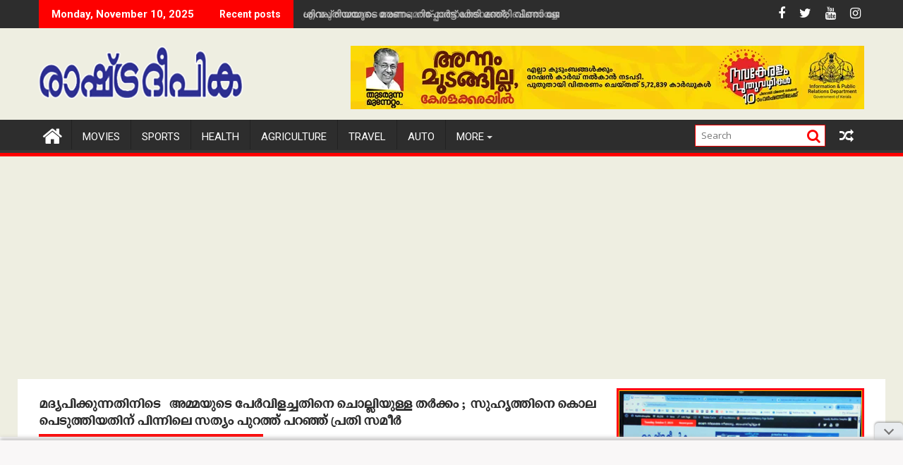

--- FILE ---
content_type: text/html; charset=UTF-8
request_url: https://www.rashtradeepika.com/crime-arrest-sameer1/
body_size: 17430
content:
<!DOCTYPE html><html lang="en-US"><head><meta charset="UTF-8"><meta name="viewport" content="width=device-width, initial-scale=1"><link rel="profile" href="http://gmpg.org/xfn/11"><link rel="pingback" href="https://www.rashtradeepika.com/xmlrpc.php"><link media="all" href="https://www.rashtradeepika.com/library/cache/autoptimize/css/autoptimize_1d4afef0905b2dab6922d05ad36bd737.css" rel="stylesheet" /><title>മദ്യപിക്കുന്നതിനിടെ  അമ്മയുടെ പേർവിളച്ചതിനെ ചൊല്ലിയുള്ള തർക്കം ; സു​ഹൃ​ത്തി​നെ കൊ​ല​പെ​ടു​ത്തി​യതിന് പിന്നിലെ സത്യം പുറത്ത് പറഞ്ഞ് പ്രതി സമീർ - RashtraDeepika</title><meta name="robots" content="index, follow, max-snippet:-1, max-image-preview:large, max-video-preview:-1" /><link rel="canonical" href="https://www.rashtradeepika.com/crime-arrest-sameer1/" /><meta property="og:locale" content="en_US" /><meta property="og:type" content="article" /><meta property="og:title" content="മദ്യപിക്കുന്നതിനിടെ  അമ്മയുടെ പേർവിളച്ചതിനെ ചൊല്ലിയുള്ള തർക്കം ; സു​ഹൃ​ത്തി​നെ കൊ​ല​പെ​ടു​ത്തി​യതിന് പിന്നിലെ സത്യം പുറത്ത് പറഞ്ഞ് പ്രതി സമീർ - RashtraDeepika" /><meta property="og:description" content="കൊ​ച്ചി: മ​ദ്യ​പി​ക്കു​ന്ന​തി​നി​ടെ​യു​ണ്ടാ​യ വാ​ക്കു​ത​ർ​ക്ക​മാ​ണ് കൊ​ല​പാ​ത​ക​ത്തി​ൽ ക​ലാ​ശി​ച്ച​തെ​ന്ന് സു​ഹൃ​ത്തി​നെ കൊ​ല​പെ​ടു​ത്തി​യ കേ​സി​ൽ പ്ര​തി​യു​ടെ മൊ​ഴി. ക​ലൂ​ർ സ്റ്റേ​ഡി​യ​ത്തി​ന​ടു​ത്തു​ള്ള ബാ​ഗ് നി​ർ​മാ​ണ ക​ന്പ​നി​യി​ൽ ജോ​ലി ചെ​യ്തു​വ​ന്ന പ​ശ്ചി​മ ബം​ഗാ​ൾ സ്വ​ദേ​ശി സ​മീ​ർ ലോ​പ്ച്ച​നെ (32) കൊ​ല​പ്പെ​ടു​ത്തി​യ കേ​സി​ൽ പ്ര​തി​യാ​യ ആ​സാം സ്വ​ദേ​ശി ച​ന്ദ​ൻ ക​ൻ​വാ​റാ​ണ​ണ് (42) ഇ​ത് സം​ബ​ന്ധി​ച്ച് പോ​ലീ​സി​നു മൊ​ഴി ന​ൽ​കി​യ​ത്. ബാ​ഗ് നി​ർ​മാ​ണ യൂ​ണി​റ്റി​ന്‍റെ മു​ക​ളി​ല​ത്തെ നി​ല​യി​ൽ താ​മ​സി​ച്ചി​രു​ന്ന ഇ​രു​വ​രും മ​ദ്യ​പി​ക്കു​ന്ന​തി​നി​ടെ വാ​ക്കു​ത​ർ​ക്ക​ത്തി​ൽ ഏ​ർ​പ്പെ​ടു​ക​യും തു​ട​ർ​ന്ന് അ​മ്മ​യെ പേ​ര് ചൊ​ല്ലി വി​ളി​ച്ച​തു​മാ​യി ബ​ന്ധ​പ്പെ​ട്ട വി​ഷ​യം കൊ​ല​പാ​ത​ക​ത്തി​ൽ ക​ലാ​ശി​ക്കു​ക​യു​മാ​യി​രു​ന്നു​വെ​ന്നാ​ണ് പോ​ലീ​സ് ക​ണ്ടെ​ത്തി​യ​ത്. കൊ​ല​യ്ക്കു​ശേ​ഷം ആ​സാ​മി​ലേ​ക്കു ര​ക്ഷ​പ്പെ​ട്ട പ്ര​തി​യെ പോ​ലീ​സ് സം​ഘം ആ​സാ​മി​ലെ​ത്തി വി​ദ​ഗ്ധ​മാ​യി കു​ടു​ക്കു​ക​യാ​യി​രു​ന്നു. പ്ര​തി​യു​ടെ പ​ഴ​യ മൊ​ബൈ​ലി​ലെ കോ​ളു​ക​ൾ അ​ടി​സ്ഥാ​ന​മാ​ക്കി ന​ട​ത്തി​യ വി​പു​ല​മാ​യ അ​ന്വേ​ഷ​ണ​ത്തി​ലാ​ണ് പ്ര​തി കു​ടു​ങ്ങി​യ​ത്. എ​ട്ടു വ​ർ​ഷ​മാ​യി കേ​ര​ള​ത്തി​ൽ വി​വി​ധ സ്ഥ​ല​ങ്ങ​ളി​ൽ ജോ​ലി ചെ​യ്തു​വ​ന്ന പ്ര​തി ക​ലൂ​രി​ലെ ബാ​ഗ് നി​ർ​മാ​ണ യൂ​ണി​റ്റി​ൽ ഡ്രൈ​വ​റാ​യി​രു​ന്നു. ഇ​യാ​ളു​ടെ&hellip;" /><meta property="og:url" content="https://www.rashtradeepika.com/crime-arrest-sameer1/" /><meta property="og:site_name" content="RashtraDeepika" /><meta property="article:publisher" content="https://www.facebook.com/RashtraDeepika/" /><meta property="article:published_time" content="2017-11-11T09:34:44+00:00" /><meta property="article:modified_time" content="2017-11-11T11:46:21+00:00" /><meta property="og:image" content="https://www.rashtradeepika.com/library/uploads/2017/11/arrest-chandran.png" /><meta property="og:image:width" content="600" /><meta property="og:image:height" content="257" /><meta name="twitter:card" content="summary_large_image" /><meta name="twitter:label1" content="Written by"><meta name="twitter:data1" content="Support"><meta name="twitter:label2" content="Est. reading time"><meta name="twitter:data2" content="14 minutes"> <script type="application/ld+json" class="yoast-schema-graph">{"@context":"https://schema.org","@graph":[{"@type":"Organization","@id":"https://www.rashtradeepika.com/#organization","name":"Rashtradeepika","url":"https://www.rashtradeepika.com/","sameAs":["https://www.facebook.com/RashtraDeepika/"],"logo":{"@type":"ImageObject","@id":"https://www.rashtradeepika.com/#logo","inLanguage":"en-US","url":"https://www.rashtradeepika.com/library/uploads/2015/12/logo.png","width":250,"height":81,"caption":"Rashtradeepika"},"image":{"@id":"https://www.rashtradeepika.com/#logo"}},{"@type":"WebSite","@id":"https://www.rashtradeepika.com/#website","url":"https://www.rashtradeepika.com/","name":"Rashtradeepika","description":"Read Latest News, Movie News, Local News from the News Portal of Most Read Malayalam Eveninger","publisher":{"@id":"https://www.rashtradeepika.com/#organization"},"potentialAction":[{"@type":"SearchAction","target":"https://www.rashtradeepika.com/?s={search_term_string}","query-input":"required name=search_term_string"}],"inLanguage":"en-US"},{"@type":"ImageObject","@id":"https://www.rashtradeepika.com/crime-arrest-sameer1/#primaryimage","inLanguage":"en-US","url":"https://www.rashtradeepika.com/library/uploads/2017/11/arrest-chandran.png","width":600,"height":257},{"@type":"WebPage","@id":"https://www.rashtradeepika.com/crime-arrest-sameer1/#webpage","url":"https://www.rashtradeepika.com/crime-arrest-sameer1/","name":"\u0d2e\u0d26\u0d4d\u0d2f\u0d2a\u0d3f\u0d15\u0d4d\u0d15\u0d41\u0d28\u0d4d\u0d28\u0d24\u0d3f\u0d28\u0d3f\u0d1f\u0d46\u00a0 \u0d05\u0d2e\u0d4d\u0d2e\u0d2f\u0d41\u0d1f\u0d46 \u0d2a\u0d47\u0d7c\u0d35\u0d3f\u0d33\u0d1a\u0d4d\u0d1a\u0d24\u0d3f\u0d28\u0d46 \u0d1a\u0d4a\u0d32\u0d4d\u0d32\u0d3f\u0d2f\u0d41\u0d33\u0d4d\u0d33 \u0d24\u0d7c\u0d15\u0d4d\u0d15\u0d02 ;\u00a0\u0d38\u0d41\u200b\u0d39\u0d43\u200b\u0d24\u0d4d\u0d24\u0d3f\u200b\u0d28\u0d46 \u0d15\u0d46\u0d3e\u200b\u0d32\u200b\u0d2a\u0d46\u200b\u0d1f\u0d41\u200b\u0d24\u0d4d\u0d24\u0d3f\u200b\u0d2f\u0d24\u0d3f\u0d28\u0d4d \u0d2a\u0d3f\u0d28\u0d4d\u0d28\u0d3f\u0d32\u0d46 \u0d38\u0d24\u0d4d\u0d2f\u0d02 \u0d2a\u0d41\u0d31\u0d24\u0d4d\u0d24\u0d4d \u0d2a\u0d31\u0d1e\u0d4d\u0d1e\u0d4d \u0d2a\u0d4d\u0d30\u0d24\u0d3f \u0d38\u0d2e\u0d40\u0d7c - RashtraDeepika","isPartOf":{"@id":"https://www.rashtradeepika.com/#website"},"primaryImageOfPage":{"@id":"https://www.rashtradeepika.com/crime-arrest-sameer1/#primaryimage"},"datePublished":"2017-11-11T09:34:44+00:00","dateModified":"2017-11-11T11:46:21+00:00","inLanguage":"en-US","potentialAction":[{"@type":"ReadAction","target":["https://www.rashtradeepika.com/crime-arrest-sameer1/"]}]},{"@type":"Article","@id":"https://www.rashtradeepika.com/crime-arrest-sameer1/#article","isPartOf":{"@id":"https://www.rashtradeepika.com/crime-arrest-sameer1/#webpage"},"author":{"@id":"https://www.rashtradeepika.com/#/schema/person/51ff4d5b8a6dca03a98f36c02b49e384"},"headline":"\u0d2e\u0d26\u0d4d\u0d2f\u0d2a\u0d3f\u0d15\u0d4d\u0d15\u0d41\u0d28\u0d4d\u0d28\u0d24\u0d3f\u0d28\u0d3f\u0d1f\u0d46\u00a0 \u0d05\u0d2e\u0d4d\u0d2e\u0d2f\u0d41\u0d1f\u0d46 \u0d2a\u0d47\u0d7c\u0d35\u0d3f\u0d33\u0d1a\u0d4d\u0d1a\u0d24\u0d3f\u0d28\u0d46 \u0d1a\u0d4a\u0d32\u0d4d\u0d32\u0d3f\u0d2f\u0d41\u0d33\u0d4d\u0d33 \u0d24\u0d7c\u0d15\u0d4d\u0d15\u0d02 ;\u00a0\u0d38\u0d41\u200b\u0d39\u0d43\u200b\u0d24\u0d4d\u0d24\u0d3f\u200b\u0d28\u0d46 \u0d15\u0d46\u0d3e\u200b\u0d32\u200b\u0d2a\u0d46\u200b\u0d1f\u0d41\u200b\u0d24\u0d4d\u0d24\u0d3f\u200b\u0d2f\u0d24\u0d3f\u0d28\u0d4d \u0d2a\u0d3f\u0d28\u0d4d\u0d28\u0d3f\u0d32\u0d46 \u0d38\u0d24\u0d4d\u0d2f\u0d02 \u0d2a\u0d41\u0d31\u0d24\u0d4d\u0d24\u0d4d \u0d2a\u0d31\u0d1e\u0d4d\u0d1e\u0d4d \u0d2a\u0d4d\u0d30\u0d24\u0d3f \u0d38\u0d2e\u0d40\u0d7c","datePublished":"2017-11-11T09:34:44+00:00","dateModified":"2017-11-11T11:46:21+00:00","mainEntityOfPage":{"@id":"https://www.rashtradeepika.com/crime-arrest-sameer1/#webpage"},"publisher":{"@id":"https://www.rashtradeepika.com/#organization"},"image":{"@id":"https://www.rashtradeepika.com/crime-arrest-sameer1/#primaryimage"},"articleSection":"Kochi","inLanguage":"en-US"},{"@type":"Person","@id":"https://www.rashtradeepika.com/#/schema/person/51ff4d5b8a6dca03a98f36c02b49e384","name":"Support","image":{"@type":"ImageObject","@id":"https://www.rashtradeepika.com/#personlogo","inLanguage":"en-US","url":"https://secure.gravatar.com/avatar/aa0aad98e97a07728f926949fa2c9fa9?s=96&d=mm&r=g","caption":"Support"},"sameAs":["https://www.rashtradeepika.com/"]}]}</script> <link rel='dns-prefetch' href='//fonts.googleapis.com' /><link rel='dns-prefetch' href='//s.w.org' /><link rel="alternate" type="application/rss+xml" title="RashtraDeepika &raquo; Feed" href="https://www.rashtradeepika.com/feed/" /><link rel="alternate" type="application/rss+xml" title="RashtraDeepika &raquo; Comments Feed" href="https://www.rashtradeepika.com/comments/feed/" />  <script src="//www.googletagmanager.com/gtag/js?id=UA-45122012-2"  type="text/javascript" data-cfasync="false"></script> <script type="text/javascript" data-cfasync="false">var em_version = '6.5.0';
				var em_track_user = true;
				var em_no_track_reason = '';
				
								var disableStr = 'ga-disable-UA-45122012-2';

				/* Function to detect opted out users */
				function __gtagTrackerIsOptedOut() {
					return document.cookie.indexOf( disableStr + '=true' ) > - 1;
				}

				/* Disable tracking if the opt-out cookie exists. */
				if ( __gtagTrackerIsOptedOut() ) {
					window[disableStr] = true;
				}

				/* Opt-out function */
				function __gtagTrackerOptout() {
					document.cookie = disableStr + '=true; expires=Thu, 31 Dec 2099 23:59:59 UTC; path=/';
					window[disableStr] = true;
				}

				if ( 'undefined' === typeof gaOptout ) {
					function gaOptout() {
						__gtagTrackerOptout();
					}
				}
								window.dataLayer = window.dataLayer || [];
				if ( em_track_user ) {
					function __gtagTracker() {
						dataLayer.push( arguments );
					}
					__gtagTracker( 'js', new Date() );
					__gtagTracker( 'set', {
						'developer_id.dNDMyYj' : true,
						                    });
					__gtagTracker( 'config', 'UA-45122012-2', {
						forceSSL:true,					} );
					window.gtag = __gtagTracker;										(
						function () {
							/* https://developers.google.com/analytics/devguides/collection/analyticsjs/ */
							/* ga and __gaTracker compatibility shim. */
							var noopfn = function () {
								return null;
							};
							var noopnullfn = function () {
								return null;
							};
							var Tracker = function () {
								return null;
							};
							var p = Tracker.prototype;
							p.get = noopfn;
							p.set = noopfn;
							p.send = noopfn;
							var __gaTracker = function () {
								var len = arguments.length;
								if ( len === 0 ) {
									return;
								}
								var f = arguments[len - 1];
								if ( typeof f !== 'object' || f === null || typeof f.hitCallback !== 'function' ) {
									if ( 'send' === arguments[0] ) {
										if ( 'event' === arguments[1] ) {
											__gtagTracker( 'event', arguments[3], {
												'event_category': arguments[2],
												'event_label': arguments[4],
												'value': 1
											} );
											return;
										}
										if ( 'undefined' !== typeof ( arguments[1].hitType ) ) {
											var hitDetails = {};
											var gagtag_map = {
												'eventCategory': 'event_category',
												'eventAction': 'event_action',
												'eventLabel': 'event_label',
												'eventValue': 'event_value',
												'nonInteraction': 'non_interaction',
												'timingCategory': 'event_category',
												'timingVar': 'name',
												'timingValue': 'value',
												'timingLabel': 'event_label',
											};
											var gaKey;
											for ( gaKey in gagtag_map ) {
												if ( 'undefined' !== typeof arguments[1][gaKey] ) {
													hitDetails[gagtag_map[gaKey]] = arguments[1][gaKey];
												}
											}
											var action = 'timing' === arguments[1].hitType ? 'timing_complete' : arguments[1].eventAction;
											__gtagTracker( 'event', action, hitDetails );
										}
									}
									return;
								}
								try {
									f.hitCallback();
								} catch ( ex ) {
								}
							};
							__gaTracker.create = function () {
								return new Tracker();
							};
							__gaTracker.getByName = noopnullfn;
							__gaTracker.getAll = function () {
								return [];
							};
							__gaTracker.remove = noopfn;
							__gaTracker.loaded = true;
							window['__gaTracker'] = __gaTracker;
						}
					)();
									} else {
										console.log( "" );
					( function () {
						function __gtagTracker() {
							return null;
						}
						window['__gtagTracker'] = __gtagTracker;
						window['gtag'] = __gtagTracker;
					} )();
									}</script>  <script type="text/javascript">window._wpemojiSettings = {"baseUrl":"https:\/\/s.w.org\/images\/core\/emoji\/13.0.0\/72x72\/","ext":".png","svgUrl":"https:\/\/s.w.org\/images\/core\/emoji\/13.0.0\/svg\/","svgExt":".svg","source":{"concatemoji":"https:\/\/www.rashtradeepika.com\/wp-includes\/js\/wp-emoji-release.min.js?ver=5.5.3"}};
			!function(e,a,t){var r,n,o,i,p=a.createElement("canvas"),s=p.getContext&&p.getContext("2d");function c(e,t){var a=String.fromCharCode;s.clearRect(0,0,p.width,p.height),s.fillText(a.apply(this,e),0,0);var r=p.toDataURL();return s.clearRect(0,0,p.width,p.height),s.fillText(a.apply(this,t),0,0),r===p.toDataURL()}function l(e){if(!s||!s.fillText)return!1;switch(s.textBaseline="top",s.font="600 32px Arial",e){case"flag":return!c([127987,65039,8205,9895,65039],[127987,65039,8203,9895,65039])&&(!c([55356,56826,55356,56819],[55356,56826,8203,55356,56819])&&!c([55356,57332,56128,56423,56128,56418,56128,56421,56128,56430,56128,56423,56128,56447],[55356,57332,8203,56128,56423,8203,56128,56418,8203,56128,56421,8203,56128,56430,8203,56128,56423,8203,56128,56447]));case"emoji":return!c([55357,56424,8205,55356,57212],[55357,56424,8203,55356,57212])}return!1}function d(e){var t=a.createElement("script");t.src=e,t.defer=t.type="text/javascript",a.getElementsByTagName("head")[0].appendChild(t)}for(i=Array("flag","emoji"),t.supports={everything:!0,everythingExceptFlag:!0},o=0;o<i.length;o++)t.supports[i[o]]=l(i[o]),t.supports.everything=t.supports.everything&&t.supports[i[o]],"flag"!==i[o]&&(t.supports.everythingExceptFlag=t.supports.everythingExceptFlag&&t.supports[i[o]]);t.supports.everythingExceptFlag=t.supports.everythingExceptFlag&&!t.supports.flag,t.DOMReady=!1,t.readyCallback=function(){t.DOMReady=!0},t.supports.everything||(n=function(){t.readyCallback()},a.addEventListener?(a.addEventListener("DOMContentLoaded",n,!1),e.addEventListener("load",n,!1)):(e.attachEvent("onload",n),a.attachEvent("onreadystatechange",function(){"complete"===a.readyState&&t.readyCallback()})),(r=t.source||{}).concatemoji?d(r.concatemoji):r.wpemoji&&r.twemoji&&(d(r.twemoji),d(r.wpemoji)))}(window,document,window._wpemojiSettings);</script> <link rel='stylesheet' id='supermag-googleapis-css'  href='//fonts.googleapis.com/css?family=Open+Sans%3A600%2C400%7CRoboto%3A300italic%2C400%2C500%2C700&#038;ver=1.0.1' type='text/css' media='all' /><link rel='stylesheet' id='wp-editor-font-css'  href='https://fonts.googleapis.com/css?family=Noto+Serif%3A400%2C400i%2C700%2C700i&#038;ver=5.5.3' type='text/css' media='all' /> <script type='text/javascript' id='exactmetrics-frontend-script-js-extra'>var exactmetrics_frontend = {"js_events_tracking":"true","download_extensions":"zip,mp3,mpeg,pdf,docx,pptx,xlsx,rar","inbound_paths":"[{\"path\":\"\\\/go\\\/\",\"label\":\"affiliate\"},{\"path\":\"\\\/recommend\\\/\",\"label\":\"affiliate\"}]","home_url":"https:\/\/www.rashtradeepika.com","hash_tracking":"false","ua":"UA-45122012-2"};</script> <script   type='text/javascript' src='https://www.rashtradeepika.com/wp-includes/js/jquery/jquery.js?ver=1.12.4-wp' id='jquery-core-js'></script> <!--[if lt IE 9]> <script   type='text/javascript' src='https://www.rashtradeepika.com/library/themes/supermag/assets/library/html5shiv/html5shiv.min.js?ver=3.7.3' id='html5-js'></script> <![endif]--> <!--[if lt IE 9]> <script   type='text/javascript' src='https://www.rashtradeepika.com/library/themes/supermag/assets/library/respond/respond.min.js?ver=1.1.2' id='respond-js'></script> <![endif]--><link rel="https://api.w.org/" href="https://www.rashtradeepika.com/wp-json/" /><link rel="alternate" type="application/json" href="https://www.rashtradeepika.com/wp-json/wp/v2/posts/70630" /><link rel="EditURI" type="application/rsd+xml" title="RSD" href="https://www.rashtradeepika.com/xmlrpc.php?rsd" /><link rel="wlwmanifest" type="application/wlwmanifest+xml" href="https://www.rashtradeepika.com/wp-includes/wlwmanifest.xml" /><meta name="generator" content="WordPress 5.5.3" /><link rel='shortlink' href='https://www.rashtradeepika.com/?p=70630' /><link rel="alternate" type="application/json+oembed" href="https://www.rashtradeepika.com/wp-json/oembed/1.0/embed?url=https%3A%2F%2Fwww.rashtradeepika.com%2Fcrime-arrest-sameer1%2F" /><link rel="alternate" type="text/xml+oembed" href="https://www.rashtradeepika.com/wp-json/oembed/1.0/embed?url=https%3A%2F%2Fwww.rashtradeepika.com%2Fcrime-arrest-sameer1%2F&#038;format=xml" /><meta property="fb:pages" content=" 708049242556922" /><meta property="ia:markup_url" content="https://www.rashtradeepika.com/crime-arrest-sameer1/?ia_markup=1" /><meta name="generator" content="Site Kit by Google 1.24.0" /><script type='text/javascript'>window._taboola = window._taboola || [];
_taboola.push({article:'auto'});
_taboola.push({listenTo:'render',handler:function(p){TRC.modDebug.logMessageToServer(2,"wordpress-integ");}});
_taboola.push({additional_data:{sdkd:{
    "os" : "Wordpress",
    "osv" : "5.5.3",
    "sdkt" : "Taboola Wordpress Plugin",
    "sdkv" : "1.0.9"
}}});
!function (e, f, u) {
	e.async = 1;
  e.src = u;
  f.parentNode.insertBefore(e, f);
}(document.createElement('script'), document.getElementsByTagName('script')[0], '//cdn.taboola.com/libtrc/deepika-rashtradeepika/loader.js');</script><meta name="generator" content="Powered by WPBakery Page Builder - drag and drop page builder for WordPress."/> <script async src="//pagead2.googlesyndication.com/pagead/js/adsbygoogle.js"></script><script>(adsbygoogle = window.adsbygoogle || []).push({"google_ad_client":"ca-pub-7554429102657176","enable_page_level_ads":true,"tag_partner":"site_kit"});</script> <noscript><style>.wpb_animate_when_almost_visible { opacity: 1; }</style></noscript></head><body class="post-template-default single single-post postid-70630 single-format-standard wp-custom-logo gutentor-active single-large-image left-logo-right-ainfo right-sidebar at-sticky-sidebar group-blog wpb-js-composer js-comp-ver-6.5.0 vc_responsive"><div id="page" class="hfeed site"> <a class="skip-link screen-reader-text" href="#content" title="link">Skip to content</a><header id="masthead" class="site-header" role="banner"><div class="top-header-section clearfix"><div class="wrapper"><div class="header-latest-posts float-left bn-title">Monday, November 10, 2025</div><div class="header-latest-posts bn-wrapper float-left"><div class="bn-title"> Recent posts</div><ul class="duper-bn"><li class="bn-content"> <a href="https://www.rashtradeepika.com/bday-pothichor-aami/" title="എ​ന്തു സ​മ്മാ​നം വേ​ണ​മെ​ന്ന് മാതാപിതാക്കൾ, പൊ​തി​ച്ചോ​ർ വേ​ണ​മെ​ന്ന് കു​ഞ്ഞാ​മി... പി​റ​ന്നാ​ൾ​ദി​ന​ത്തി​ൽ 101 പൊ​തി​ച്ചോ​റ് ന​ൽ​കി ആ​മി​മോ​ൾ"> എ​ന്തു സ​മ്മാ​നം വേ​ണ​മെ​ന്ന് മാതാപിതാക്കൾ, പൊ​തി​ച്ചോ​ർ വേ​ണ​മെ​ന്ന് കു​ഞ്ഞാ​മി... പി​റ​ന്നാ​ൾ​ദി​ന​ത്തി​ൽ 101 പൊ​തി​ച്ചോ​റ് ന​ൽ​കി ആ​മി​മോ​ൾ </a></li><li class="bn-content"> <a href="https://www.rashtradeepika.com/veenageorge-sivapriya-death-sat/" title="ശി​വ​പ്രി​യ​യു​ടെ മ​ര​ണം; റി​പ്പോ​ര്‍​ട്ട് തേ​ടി മ​ന്ത്രി വീ​ണാ ജോ​ർ​ജ്"> ശി​വ​പ്രി​യ​യു​ടെ മ​ര​ണം; റി​പ്പോ​ര്‍​ട്ട് തേ​ടി മ​ന്ത്രി വീ​ണാ ജോ​ർ​ജ് </a></li><li class="bn-content"> <a href="https://www.rashtradeepika.com/delivery-treatment-set-hospital/" title="പ്ര​സ​വ​ത്തി​നു പി​ന്നാ​ലെ യു​വ​തി മ​രി​ച്ചു: ചി​കി​ത്സാ പി​ഴ​വെ​ന്ന് കു​ടും​ബം; കൈ​ക്കു​ഞ്ഞു​മാ​യി ആ​ശു​പ​ത്രി​യി​ൽ പ്ര​തി​ഷേ​ധം"> പ്ര​സ​വ​ത്തി​നു പി​ന്നാ​ലെ യു​വ​തി മ​രി​ച്ചു: ചി​കി​ത്സാ പി​ഴ​വെ​ന്ന് കു​ടും​ബം; കൈ​ക്കു​ഞ്ഞു​മാ​യി ആ​ശു​പ​ത്രി​യി​ൽ പ്ര​തി​ഷേ​ധം </a></li><li class="bn-content"> <a href="https://www.rashtradeepika.com/nurse-death-nationalhighway-accident/" title="ദേ​ശീ​യ​പാ​ത മു​റി​ച്ചു​ക​ട​ക്ക​വെ ബൈ​ക്കി​ടി​ച്ച് ന​ഴ്സ് മ​രി​ച്ചു"> ദേ​ശീ​യ​പാ​ത മു​റി​ച്ചു​ക​ട​ക്ക​വെ ബൈ​ക്കി​ടി​ച്ച് ന​ഴ്സ് മ​രി​ച്ചു </a></li><li class="bn-content"> <a href="https://www.rashtradeepika.com/georgekurian-ganageetham-vandebharath/" title="ഗ​ണ​ഗീ​തം പാ​ടി​യാ​ല്‍ എ​ന്താ​ണ് പ്ര​ശ്‌​നം? ദേ​ശ​ഭ​ക്തി​യാ​ണ് ഗാ​ന​ത്തി​ന്‍റെ ആ​ശ​യം: ജോ​ർ​ജ് കു​ര്യ​ൻ"> ഗ​ണ​ഗീ​തം പാ​ടി​യാ​ല്‍ എ​ന്താ​ണ് പ്ര​ശ്‌​നം? ദേ​ശ​ഭ​ക്തി​യാ​ണ് ഗാ​ന​ത്തി​ന്‍റെ ആ​ശ​യം: ജോ​ർ​ജ് കു​ര്യ​ൻ </a></li></ul></div><div class="right-header float-right"><div class="socials"> <a href="http://facebook.com/rashtradeepika" class="facebook" data-title="Facebook" target="_blank"> <span class="font-icon-social-facebook"><i class="fa fa-facebook"></i></span> </a> <a href="https://twitter.com/deepika_news" class="twitter" data-title="Twitter" target="_blank"> <span class="font-icon-social-twitter"><i class="fa fa-twitter"></i></span> </a> <a href="https://www.youtube.com/deepikanewspaper" class="youtube" data-title="Youtube" target="_blank"> <span class="font-icon-social-youtube"><i class="fa fa-youtube"></i></span> </a> <a href="https://www.instagram.com/deepikanewslive" class="instagram" data-title="Instagram" target="_blank"> <span class="font-icon-social-instagram"><i class="fa fa-instagram"></i></span> </a></div></div></div></div><div class="header-wrapper clearfix"><div class="header-container"><div class="wrapper"><div class="site-branding clearfix"><div class="site-logo float-left"> <a href="https://www.rashtradeepika.com/" class="custom-logo-link" rel="home"><noscript><img width="290" height="76" src="https://www.rashtradeepika.com/library/uploads/2021/02/cropped-rd-logo-new.png" class="custom-logo" alt="RashtraDeepika" srcset="https://www.rashtradeepika.com/library/uploads/2021/02/cropped-rd-logo-new.png 290w, https://www.rashtradeepika.com/library/uploads/2021/02/cropped-rd-logo-new-150x39.png 150w" sizes="(max-width: 290px) 100vw, 290px" /></noscript><img width="290" height="76" src='data:image/svg+xml,%3Csvg%20xmlns=%22http://www.w3.org/2000/svg%22%20viewBox=%220%200%20290%2076%22%3E%3C/svg%3E' data-src="https://www.rashtradeepika.com/library/uploads/2021/02/cropped-rd-logo-new.png" class="lazyload custom-logo" alt="RashtraDeepika" data-srcset="https://www.rashtradeepika.com/library/uploads/2021/02/cropped-rd-logo-new.png 290w, https://www.rashtradeepika.com/library/uploads/2021/02/cropped-rd-logo-new-150x39.png 150w" data-sizes="(max-width: 290px) 100vw, 290px" /></a></div><div class="header-ainfo float-right"><aside id="custom_html-5" class="widget_text widget widget_custom_html"><div class="textwidget custom-html-widget"><a href="" target="_blank" rel="noopener noreferrer"> <noscript><img src="https://deepika.com/uploads/add/1761202361_c33bb2456c874b1cd113.webp" class="img-responsive" /></noscript><img src='data:image/svg+xml,%3Csvg%20xmlns=%22http://www.w3.org/2000/svg%22%20viewBox=%220%200%20210%20140%22%3E%3C/svg%3E' data-src="https://deepika.com/uploads/add/1761202361_c33bb2456c874b1cd113.webp" class="lazyload img-responsive" /> </a></div></aside></div><div class="clearfix"></div></div></div><nav id="site-navigation" class="main-navigation  clearfix" role="navigation"><div class="header-main-menu wrapper clearfix"><div class="home-icon"> <a href="https://www.rashtradeepika.com/" title="RashtraDeepika"><i class="fa fa-home"></i></a></div><div class="acmethemes-nav"><ul id="menu-home-page-top-menu" class="menu"><li id="menu-item-192078" class="menu-item menu-item-type-taxonomy menu-item-object-category menu-item-192078"><a href="https://www.rashtradeepika.com/category/movies/">Movies</a></li><li id="menu-item-192079" class="menu-item menu-item-type-taxonomy menu-item-object-category menu-item-192079"><a href="https://www.rashtradeepika.com/category/sports/">Sports</a></li><li id="menu-item-273" class="menu-item menu-item-type-taxonomy menu-item-object-category menu-item-273"><a href="https://www.rashtradeepika.com/category/health/">Health</a></li><li id="menu-item-279" class="menu-item menu-item-type-taxonomy menu-item-object-category menu-item-279"><a href="https://www.rashtradeepika.com/category/agriculture/">Agriculture</a></li><li id="menu-item-277" class="menu-item menu-item-type-taxonomy menu-item-object-category menu-item-277"><a href="https://www.rashtradeepika.com/category/travel/">Travel</a></li><li id="menu-item-33731" class="menu-item menu-item-type-taxonomy menu-item-object-category menu-item-33731"><a href="https://www.rashtradeepika.com/category/auto/">Auto</a></li><li id="menu-item-291" class="menu-item menu-item-type-custom menu-item-object-custom menu-item-has-children menu-item-291"><a>More</a><ul class="sub-menu"><li id="menu-item-288" class="menu-item menu-item-type-post_type menu-item-object-page menu-item-288"><a href="https://www.rashtradeepika.com/about-us/">About Us</a></li><li id="menu-item-289" class="menu-item menu-item-type-post_type menu-item-object-page menu-item-289"><a href="https://www.rashtradeepika.com/photo-gallery/">Photo Gallery</a></li><li id="menu-item-290" class="menu-item menu-item-type-post_type menu-item-object-page menu-item-290"><a href="https://www.rashtradeepika.com/video-gallery/">Video Gallery</a></li><li id="menu-item-270541" class="menu-item menu-item-type-post_type menu-item-object-page menu-item-270541"><a href="https://www.rashtradeepika.com/privacy-policy/">Privacy Policy</a></li></ul></li></ul></div><div class="random-post"> <a title="‘ച​ങ്കാ​ണ് പാ​ലാ’..! കാപ്പൻ പാലായിലെത്തി; യു​ഡി​എ​ഫ് പ്ര​വേ​ശ​ന ഒ​രു​ക്കം ത​കൃ​തി​; പ്ര​ക​ട​ന​ത്തോ​ടെ ഐ​ശ്വ​ര്യ കേ​ര​ള യാ​ത്രാ വേ​ദി​യി​ലേ​ക്ക്" href="https://www.rashtradeepika.com/mani-c-kappan-11/"> <i class="fa fa-random icon-menu"></i> </a></div><div class="search-block"><form action="https://www.rashtradeepika.com" class="searchform" id="searchform" method="get" role="search"><div> <label for="menu-search" class="screen-reader-text"></label> <input type="text"  placeholder="Search"  id="menu-search" name="s" value=""> <button class="fa fa-search" type="submit" id="searchsubmit"></button></div></form></div></div><div class="responsive-slick-menu wrapper clearfix"></div></nav></div></div></header><div class="wrapper content-wrapper clearfix"><div id="content" class="site-content"><div id="primary" class="content-area"><main id="main" class="site-main" role="main"><article id="post-70630" class="post-70630 post type-post status-publish format-standard has-post-thumbnail hentry category-kochi"><header class="entry-header"><h1 class="entry-title">മദ്യപിക്കുന്നതിനിടെ  അമ്മയുടെ പേർവിളച്ചതിനെ ചൊല്ലിയുള്ള തർക്കം ; സു​ഹൃ​ത്തി​നെ കൊ​ല​പെ​ടു​ത്തി​യതിന് പിന്നിലെ സത്യം പുറത്ത് പറഞ്ഞ് പ്രതി സമീർ</h1><div class="entry-meta"> <span class="posted-on"><a href="https://www.rashtradeepika.com/crime-arrest-sameer1/" rel="bookmark"><i class="fa fa-calendar"></i><time class="entry-date published" datetime="2017-11-11T15:04:44+05:30">Saturday November 11, 2017</time><time class="updated" datetime="2017-11-11T17:16:21+05:30">Saturday November 11, 2017</time></a></span><span class="byline"> <span class="author vcard"><a class="url fn n" href="https://www.rashtradeepika.com/author/support/"><i class="fa fa-user"></i>Support</a></span></span></div></header><div class="single-feat clearfix"><figure class="single-thumb single-thumb-full"> <noscript><img width="600" height="257" src="https://www.rashtradeepika.com/library/uploads/2017/11/arrest-chandran.png" class="attachment-full size-full wp-post-image" alt="" srcset="https://www.rashtradeepika.com/library/uploads/2017/11/arrest-chandran.png 600w, https://www.rashtradeepika.com/library/uploads/2017/11/arrest-chandran-150x64.png 150w, https://www.rashtradeepika.com/library/uploads/2017/11/arrest-chandran-350x150.png 350w" sizes="(max-width: 600px) 100vw, 600px" /></noscript><img width="600" height="257" src='data:image/svg+xml,%3Csvg%20xmlns=%22http://www.w3.org/2000/svg%22%20viewBox=%220%200%20600%20257%22%3E%3C/svg%3E' data-src="https://www.rashtradeepika.com/library/uploads/2017/11/arrest-chandran.png" class="lazyload attachment-full size-full wp-post-image" alt="" data-srcset="https://www.rashtradeepika.com/library/uploads/2017/11/arrest-chandran.png 600w, https://www.rashtradeepika.com/library/uploads/2017/11/arrest-chandran-150x64.png 150w, https://www.rashtradeepika.com/library/uploads/2017/11/arrest-chandran-350x150.png 350w" data-sizes="(max-width: 600px) 100vw, 600px" /></figure></div><div class="entry-content"><p><noscript><img class="alignnone wp-image-70633 " src="https://www.rashtradeepika.com/library/uploads/2017/11/arrest-chandran.png" alt="" width="981" height="420" srcset="https://www.rashtradeepika.com/library/uploads/2017/11/arrest-chandran.png 600w, https://www.rashtradeepika.com/library/uploads/2017/11/arrest-chandran-150x64.png 150w, https://www.rashtradeepika.com/library/uploads/2017/11/arrest-chandran-350x150.png 350w" sizes="(max-width: 981px) 100vw, 981px" /></noscript><img class="lazyload alignnone wp-image-70633 " src='data:image/svg+xml,%3Csvg%20xmlns=%22http://www.w3.org/2000/svg%22%20viewBox=%220%200%20981%20420%22%3E%3C/svg%3E' data-src="https://www.rashtradeepika.com/library/uploads/2017/11/arrest-chandran.png" alt="" width="981" height="420" data-srcset="https://www.rashtradeepika.com/library/uploads/2017/11/arrest-chandran.png 600w, https://www.rashtradeepika.com/library/uploads/2017/11/arrest-chandran-150x64.png 150w, https://www.rashtradeepika.com/library/uploads/2017/11/arrest-chandran-350x150.png 350w" data-sizes="(max-width: 981px) 100vw, 981px" />കൊ​ച്ചി: മ​ദ്യ​പി​ക്കു​ന്ന​തി​നി​ടെ​യു​ണ്ടാ​യ വാ​ക്കു​ത​ർ​ക്ക​മാ​ണ് കൊ​ല​പാ​ത​ക​ത്തി​ൽ ക​ലാ​ശി​ച്ച​തെ​ന്ന് സു​ഹൃ​ത്തി​നെ കൊ​ല​പെ​ടു​ത്തി​യ കേ​സി​ൽ പ്ര​തി​യു​ടെ മൊ​ഴി. ക​ലൂ​ർ സ്റ്റേ​ഡി​യ​ത്തി​ന​ടു​ത്തു​ള്ള ബാ​ഗ് നി​ർ​മാ​ണ ക​ന്പ​നി​യി​ൽ ജോ​ലി ചെ​യ്തു​വ​ന്ന പ​ശ്ചി​മ ബം​ഗാ​ൾ സ്വ​ദേ​ശി സ​മീ​ർ ലോ​പ്ച്ച​നെ (32) കൊ​ല​പ്പെ​ടു​ത്തി​യ കേ​സി​ൽ പ്ര​തി​യാ​യ ആ​സാം സ്വ​ദേ​ശി ച​ന്ദ​ൻ ക​ൻ​വാ​റാ​ണ​ണ് (42) ഇ​ത് സം​ബ​ന്ധി​ച്ച് പോ​ലീ​സി​നു മൊ​ഴി ന​ൽ​കി​യ​ത്.</p><p>ബാ​ഗ് നി​ർ​മാ​ണ യൂ​ണി​റ്റി​ന്‍റെ മു​ക​ളി​ല​ത്തെ നി​ല​യി​ൽ താ​മ​സി​ച്ചി​രു​ന്ന ഇ​രു​വ​രും മ​ദ്യ​പി​ക്കു​ന്ന​തി​നി​ടെ വാ​ക്കു​ത​ർ​ക്ക​ത്തി​ൽ ഏ​ർ​പ്പെ​ടു​ക​യും തു​ട​ർ​ന്ന് അ​മ്മ​യെ പേ​ര് ചൊ​ല്ലി വി​ളി​ച്ച​തു​മാ​യി ബ​ന്ധ​പ്പെ​ട്ട വി​ഷ​യം കൊ​ല​പാ​ത​ക​ത്തി​ൽ ക​ലാ​ശി​ക്കു​ക​യു​മാ​യി​രു​ന്നു​വെ​ന്നാ​ണ് പോ​ലീ​സ് ക​ണ്ടെ​ത്തി​യ​ത്. കൊ​ല​യ്ക്കു​ശേ​ഷം ആ​സാ​മി​ലേ​ക്കു ര​ക്ഷ​പ്പെ​ട്ട പ്ര​തി​യെ പോ​ലീ​സ് സം​ഘം ആ​സാ​മി​ലെ​ത്തി വി​ദ​ഗ്ധ​മാ​യി കു​ടു​ക്കു​ക​യാ​യി​രു​ന്നു. പ്ര​തി​യു​ടെ പ​ഴ​യ മൊ​ബൈ​ലി​ലെ കോ​ളു​ക​ൾ അ​ടി​സ്ഥാ​ന​മാ​ക്കി ന​ട​ത്തി​യ വി​പു​ല​മാ​യ അ​ന്വേ​ഷ​ണ​ത്തി​ലാ​ണ് പ്ര​തി കു​ടു​ങ്ങി​യ​ത്.</p><p>എ​ട്ടു വ​ർ​ഷ​മാ​യി കേ​ര​ള​ത്തി​ൽ വി​വി​ധ സ്ഥ​ല​ങ്ങ​ളി​ൽ ജോ​ലി ചെ​യ്തു​വ​ന്ന പ്ര​തി ക​ലൂ​രി​ലെ ബാ​ഗ് നി​ർ​മാ​ണ യൂ​ണി​റ്റി​ൽ ഡ്രൈ​വ​റാ​യി​രു​ന്നു. ഇ​യാ​ളു​ടെ ഫോ​ട്ടോ​യോ മേ​ൽ​വി​ലാ​സ​മോ സ്ഥാ​പ​ന​ത്തി​ലോ, സ​ഹ​ജോ​ലി​ക്കാ​രു​ടെ പ​ക്ക​ലോ ല​ഭ്യ​മാ​യി​രു​ന്നി​ല്ല. സ്ഥാ​പ​ന​ത്തി​ൽ പ്ര​തി ന​ൽ​കി​യി​രു​ന്ന ഡ്രൈ​വിം​ഗ് ലൈ​സ​ൻ​സി​ന്‍റെ പ​ക​ർ​പ്പു​മാ​യാ​ണ് അ​ന്വേ​ഷ​ണ ഉ​ദ്യോ​ഗ​സ്ഥ​രാ​യ നോ​ർ​ത്ത് സ്റ്റേ​ഷ​നി​ലെ എ​എ​സ്ഐ റ​ഫീ​ഖ്, പാ​ലാ​രി​വ​ട്ടം സ്റ്റേ​ഷ​നി​ലെ എ​സ്സി​പി​ഒ ജ​യ​കു​മാ​ർ എ​ന്നി​വ​ർ ആ​സാ​മി​ലേ​ക്ക തി​രി​ച്ച​ത്.</p><p>ഗു​വാ​ഹ​ത്തി​യി​ൽ​നി​ന്നു 300 കി​ലോ​മീ​റ്റ​ർ അ​ക​ലെ​യു​ള്ള ക​ർ​ബി അം​ലോം​ഗ് ജി​ല്ല​യി​ലെ ദി​ഹു എ​ന്ന സ്ഥ​ല​ത്തെ വി​ലാ​സ​മാ​ണു ഡ്രൈ​വിം​ഗ് ലൈ​സ​ൻ​സി​ൽ ഉ​ണ്ടാ​യി​രു​ന്ന​ത്. ദി​ഹു പോ​ലീ​സി​ന്‍റെ സ​ഹാ​യ​ത്തോ​ടെ ന​ട​ത്തി​യ അ​ന്വേ​ഷ​ണ​ത്തി​ൽ അ​ങ്ങ​നെ ഒ​രു വി​ലാ​സ​മി​ല്ലെ​ന്നും ഡ്രൈ​വിം​ഗ് ലൈ​സ​ൻ​സ് നാ​ഗാ​ലാ​ൻ​ഡി​ൽ​നി​ന്നു വ്യാ​ജ​മാ​യി സം​ഘ​ടി​പ്പി​ച്ച​താ​ണെ​ന്നും ബോ​ധ്യ​മാ​യി. കൃ​ത്യം ന​ട​ത്തി​യ​ശേ​ഷം ര​ക്ഷ​പ്പെ​ട്ട പ്ര​തി ട്രെ​യി​നി​ൽ ചെ​ന്നൈ വ​രെ എ​ത്തി​യ​താ​യി മൊ​ബൈ​ൽ ഫോ​ണ്‍​കോ​ൾ വി​വ​ര​ങ്ങ​ളി​ൽ​നി​ന്നു വ്യ​ക്ത​മാ​യി​രു​ന്നു. അ​വി​ടെ​വ​ച്ചു ഫോ​ണ്‍ സ്വി​ച്ച് ഓ​ഫ് ആ​യ​നി​ല​യി​ലാ​യി​രു​ന്നു.</p><p>ഇ​തേ​ത്തു​ട​ർ​ന്നു പ്ര​തി മു​ന്പ് ഉ​പ​യോ​ഗി​ച്ചി​രു​ന്ന മൊ​ബൈ​ൽ ന​ന്പ​റു​ക​ളു​ടെ ക​ഴി​ഞ്ഞ ഒ​രു​വ​ർ​ഷ​ത്തെ വി​വ​ര​ങ്ങ​ൾ പോ​ലീ​സ് ശേ​ഖ​രി​ച്ചു. ഇ​തു​മാ​യി ബ​ന്ധ​പ്പെ​ട്ടു ന​ട​ത്തി​യ അ​ന്വേ​ഷ​ണ​ത്തി​ൽ ആ​സാ​മി​ലെ ത​ന്നെ മ​റ്റൊ​രു വി​ദൂ​ര ജി​ല്ല​യാ​യ ഗോ​ലാ​ഘ​ട്ടു​മാ​യി പ്ര​തി​ക്കു ബ​ന്ധ​ങ്ങ​ളു​ണ്ടെ​ന്നു മ​ന​സി​ലാ​യി. അ​വി​ടെ​യെ​ത്തി സി​രൂ​പ​ത്താ​ർ പോ​ലീ​സി​ന്‍റെ സ​ഹാ​യ​ത്തോ​ടെ ന​ട​ത്തി​യ അ​ന്വേ​ഷ​ണ​ത്തി​ൽ ഒ​രു മാ​ർ​ക്ക​റ്റി​ൽ​നി​ന്ന​മാ​ണ് പ്ര​തി​യെ പി​ടി​കൂ​ടി​യ​ത്.</p><p>ക​ഴി​ഞ്ഞ​മാ​സം 27നാ​യി​രു​ന്നു കൊ​ല​പാ​ത​കം. സ​മീ​റി​ന്‍റെ മൃ​ത​ദേ​ഹം പോ​സ്റ്റു​മോ​ർ​ട്ടം ചെ​യ്ത​തി​ൽ​നി​ന്നാ​ണ് കൊ​ല​പാ​ത​ക​മാ​ണെ​ന്നു തെ​ളി​ഞ്ഞ​ത്. മൃ​ത​ദേ​ഹ​ത്തി​ന്‍റെ ത​ല​യോ​ട്ടി ത​ക​ർ​ന്ന​താ​യും ആ​ന്ത​രി​ക അ​വ​യ​വ​ങ്ങ​ൾ ത​ക​ർ​ന്നു വ​യ​റി​ൽ ര​ക്ത​സ്രാ​വം ഉ​ണ്ടാ​യ​താ​യും ക​ണ്ടെ​ത്തി​യി​രു​ന്നു. കൊ​ച്ചി​യി​ലെ​ത്തി​ച്ച പ്ര​തി​യെ എ​റ​ണാ​കു​ളം ജു​ഡീ​ഷ​ൽ ഫ​സ്റ്റ്ക്ലാ​സ് മ​ജി​സ്ട്രേ​റ്റ് കോ​ട​തി റി​മാ​ൻ​ഡ് ചെ​യ്തു.</p> <span id='tbmarker'></span><script type='text/javascript'>function insertAfter(e,t){t.parentNode.insertBefore(e,t.nextSibling)}function getElementByXPath(e,t){if(!t)t=document;if(t.evaluate)return t.evaluate(e,document,null,9,null).singleNodeValue;while(e.charAt(0)=="/")e=e.substr(1);var n=t;var r=e.split("/");for(var i=0;i<r.length;i++){var a=r[i].split(/(\w*)\[(\d*)\]/gi).filter(function(e){return!(e==""||e.match(/\s/gi))},this);var l=a[0];var o=a[1]?a[1]-1:0;if(i<r.length-1)n=n.getElementsByTagName(l)[o];else return n.getElementsByTagName(l)[o]}}if(!Array.prototype.filter){Array.prototype.filter=function(e){var t=this.length>>>0;if(typeof e!="function"){throw new TypeError}var n=[];var r=arguments[1];for(var i=0;i<t;i++){if(i in this){var a=this[i];if(e.call(r,a,i,this)){n.push(a)}}}return n}}function injectWidgetByXpath(e){var t=getElementByXPath(e);if(t==null){t=document.getElementById("tbdefault")}innerInject(t)}function injectWidgetByMarker(e){var t=document.getElementById(e);innerInject(t.parentNode)}function innerInject(e){var t=document.createElement("span");var n=document.createElement("script");var r="if JS crashes here, the first innerHTML value should be enclosed with single quotes instead of double, go to the minified version and change it";t.innerHTML="<div id='taboola-below-article'></div>";n.innerHTML="window._taboola = window._taboola || [];_taboola.push({mode:'thumbnails-rr', container:'taboola-below-article', placement:'below-article', target_type: 'mix'});";insertAfter(t,e);insertAfter(n,t)}injectWidgetByMarker('tbmarker');</script> </div><footer class="entry-footer featured-desc"> <span class="cat-links"><i class="fa fa-folder-o"></i><a href="https://www.rashtradeepika.com/category/edition-news/kochi/" rel="category tag">Kochi</a></span></footer></article><nav class="navigation post-navigation" role="navigation" aria-label="Posts"><h2 class="screen-reader-text">Post navigation</h2><div class="nav-links"><div class="nav-previous"><a href="https://www.rashtradeepika.com/pune-university/" rel="prev">രാജ്യത്തെ നാണം കെടുത്തിയേ അടങ്ങൂ&#8230; പൂന സർവകലാശാലയിൽ ഇറച്ചി തിന്നാൽ  മെഡലില്ല; സ​ർ​വ​ക​ലാ​ശാ​ല​യാ​ണോ  ചായക്കടയാണോയെന്ന്  ശിവസേന</a></div><div class="nav-next"><a href="https://www.rashtradeepika.com/tp-prathi-parol/" rel="next">ജ​യി​ലി​ന​ക​ത്തും പു​റ​ത്തും എ​ല്ലാ ആ​നു​കൂ​ല്യ​ങ്ങ​ളും! ടി.​പി. കേ​സ് പ്ര​തി​ക​ളു​ടെ നി​യ​മ​വി​രു​ദ്ധ പ​രോ​ളി​നെ സം​ബ​ന്ധി​ച്ച് ജ​യി​ൽ ഡി​ജി​പി​ക്ക്  മ​റു​പ​ടി​യി​ല്ലെ​ന്ന് കെ.​കെ. ര​മ</a></div></div></nav><h2 class="widget-title"> Related posts</h2><ul class="featured-entries-col featured-entries featured-col-posts featured-related-posts"><li class="acme-col-3"><figure class="widget-image"> <a href="https://www.rashtradeepika.com/nurse-death-nationalhighway-accident/"> <noscript><img width="350" height="197" src="https://www.rashtradeepika.com/library/uploads/2025/11/nurse-350x197.jpg" class="attachment-large size-large wp-post-image" alt="" srcset="https://www.rashtradeepika.com/library/uploads/2025/11/nurse-350x197.jpg 350w, https://www.rashtradeepika.com/library/uploads/2025/11/nurse-150x85.jpg 150w, https://www.rashtradeepika.com/library/uploads/2025/11/nurse.jpg 780w" sizes="(max-width: 350px) 100vw, 350px" /></noscript><img width="350" height="197" src='data:image/svg+xml,%3Csvg%20xmlns=%22http://www.w3.org/2000/svg%22%20viewBox=%220%200%20350%20197%22%3E%3C/svg%3E' data-src="https://www.rashtradeepika.com/library/uploads/2025/11/nurse-350x197.jpg" class="lazyload attachment-large size-large wp-post-image" alt="" data-srcset="https://www.rashtradeepika.com/library/uploads/2025/11/nurse-350x197.jpg 350w, https://www.rashtradeepika.com/library/uploads/2025/11/nurse-150x85.jpg 150w, https://www.rashtradeepika.com/library/uploads/2025/11/nurse.jpg 780w" data-sizes="(max-width: 350px) 100vw, 350px" /> </a></figure><div class="featured-desc"><div class="above-entry-meta"> <span> <a href="https://www.rashtradeepika.com/2025/11/09/"> <i class="fa fa-calendar"></i> Sunday November 9, 2025 </a> </span> <span> <a href="https://www.rashtradeepika.com/author/kavya/" title="Rashtra Deepika"> <i class="fa fa-user"></i> Rashtra Deepika </a> </span> <span> <a href="https://www.rashtradeepika.com/nurse-death-nationalhighway-accident/#respond"><i class="fa fa-comment"></i>0</a> </span></div> <a href="https://www.rashtradeepika.com/nurse-death-nationalhighway-accident/"><h4 class="title"> ദേ​ശീ​യ​പാ​ത മു​റി​ച്ചു​ക​ട​ക്ക​വെ ബൈ​ക്കി​ടി​ച്ച് ന​ഴ്സ് മ​രി​ച്ചു</h4> </a><div class="details">ആ​​​ലു​​​വ: ദേ​​​ശീ​​​യ​​​പാ​​​ത മു​​​റി​​​ച്ചു​​​ക​​​ട​​​ക്ക​​​വെ ബൈ​​​ക്കി​​​ടി​​​ച്ച് ന​​​ഴ്സ് മ​​​രി​​​ച്ചു. ചൂ​​​ർ​​​ണി​​​ക്ക​​​ര ഗ്രാ​​​മ​​​പ​​​ഞ്ചാ​​​യ​​​ത്ത് 15-ാം വാ​​​ർ​​​ഡി​​​ൽ അ​​​മ്പാ​​​ട്ടു​​​കാ​​​വ് കു​​​മ്പ​​​ളാം​​​പ​​​റ​​​മ്പി​​​ൽ രാ​​​ജേ​​​ഷി​​​ന്‍റെ ഭാ​​​ര്യ വി​​​ജി​​​മോ​​​ൾ (43)...</div><div class="below-entry-meta"> <span class="cat-links"><a class="at-cat-item-10" href="https://www.rashtradeepika.com/category/edition-news/kochi/"  rel="category tag">Kochi</a>&nbsp;</span></div></div></li><li class="acme-col-3"><figure class="widget-image"> <a href="https://www.rashtradeepika.com/bangalooru-ernakulam-vandebharath-service/"> <noscript><img width="350" height="197" src="https://www.rashtradeepika.com/library/uploads/2025/11/vandebharath-350x197.jpg" class="attachment-large size-large wp-post-image" alt="" srcset="https://www.rashtradeepika.com/library/uploads/2025/11/vandebharath-350x197.jpg 350w, https://www.rashtradeepika.com/library/uploads/2025/11/vandebharath-150x85.jpg 150w, https://www.rashtradeepika.com/library/uploads/2025/11/vandebharath.jpg 780w" sizes="(max-width: 350px) 100vw, 350px" /></noscript><img width="350" height="197" src='data:image/svg+xml,%3Csvg%20xmlns=%22http://www.w3.org/2000/svg%22%20viewBox=%220%200%20350%20197%22%3E%3C/svg%3E' data-src="https://www.rashtradeepika.com/library/uploads/2025/11/vandebharath-350x197.jpg" class="lazyload attachment-large size-large wp-post-image" alt="" data-srcset="https://www.rashtradeepika.com/library/uploads/2025/11/vandebharath-350x197.jpg 350w, https://www.rashtradeepika.com/library/uploads/2025/11/vandebharath-150x85.jpg 150w, https://www.rashtradeepika.com/library/uploads/2025/11/vandebharath.jpg 780w" data-sizes="(max-width: 350px) 100vw, 350px" /> </a></figure><div class="featured-desc"><div class="above-entry-meta"> <span> <a href="https://www.rashtradeepika.com/2025/11/08/"> <i class="fa fa-calendar"></i> Saturday November 8, 2025 </a> </span> <span> <a href="https://www.rashtradeepika.com/author/nishad/" title="Rashtra Deepika"> <i class="fa fa-user"></i> Rashtra Deepika </a> </span> <span> <a href="https://www.rashtradeepika.com/bangalooru-ernakulam-vandebharath-service/#respond"><i class="fa fa-comment"></i>0</a> </span></div> <a href="https://www.rashtradeepika.com/bangalooru-ernakulam-vandebharath-service/"><h4 class="title"> എ​റ​ണാ​കു​ളം- ബം​ഗ​ളൂ​രു വ​ന്ദേ​ഭാ​ര​ത് ട്രാക്കി​ലെ​ത്തി; 638 കി​ലോ​മീ​റ്റ​ര്‍ താ​ണ്ടാ​ന്‍ എ​ട്ട് മ​ണി​ക്കൂ​ര്‍ 40 മി​നി​റ്റ്</h4> </a><div class="details">കൊ​ച്ചി: എ​റ​ണാ​കു​ളം-​ബം​ഗ​ളൂ​രു വ​ന്ദേ​ഭാ​ര​ത് എ​ക്‌​സ്പ്ര​സ് ട്രാ​ക്കി​ല്‍. ഇ​ന്ന് രാ​വി​ലെ എ​റ​ണാ​കു​ളം സൗ​ത്ത് റെ​യി​ല്‍​വേ സ്റ്റേ​ഷ​നി​ല്‍ ന​ട​ന്ന ച​ട​ങ്ങ​ളി​ല്‍ പ്ര​ധാ​ന​മ​ന്ത്രി ന​രേ​ന്ദ്ര​മോ​ദി സ​ര്‍​വീ​സ്...</div><div class="below-entry-meta"> <span class="cat-links"><a class="at-cat-item-10" href="https://www.rashtradeepika.com/category/edition-news/kochi/"  rel="category tag">Kochi</a>&nbsp;</span></div></div></li><li class="acme-col-3"><figure class="widget-image"> <a href="https://www.rashtradeepika.com/case-against-actress-lakshmi-menon-dismissed/"> <noscript><img width="350" height="197" src="https://www.rashtradeepika.com/library/uploads/2025/11/lakshmi-r-menon-350x197.jpg" class="attachment-large size-large wp-post-image" alt="" srcset="https://www.rashtradeepika.com/library/uploads/2025/11/lakshmi-r-menon-350x197.jpg 350w, https://www.rashtradeepika.com/library/uploads/2025/11/lakshmi-r-menon-150x85.jpg 150w, https://www.rashtradeepika.com/library/uploads/2025/11/lakshmi-r-menon.jpg 780w" sizes="(max-width: 350px) 100vw, 350px" /></noscript><img width="350" height="197" src='data:image/svg+xml,%3Csvg%20xmlns=%22http://www.w3.org/2000/svg%22%20viewBox=%220%200%20350%20197%22%3E%3C/svg%3E' data-src="https://www.rashtradeepika.com/library/uploads/2025/11/lakshmi-r-menon-350x197.jpg" class="lazyload attachment-large size-large wp-post-image" alt="" data-srcset="https://www.rashtradeepika.com/library/uploads/2025/11/lakshmi-r-menon-350x197.jpg 350w, https://www.rashtradeepika.com/library/uploads/2025/11/lakshmi-r-menon-150x85.jpg 150w, https://www.rashtradeepika.com/library/uploads/2025/11/lakshmi-r-menon.jpg 780w" data-sizes="(max-width: 350px) 100vw, 350px" /> </a></figure><div class="featured-desc"><div class="above-entry-meta"> <span> <a href="https://www.rashtradeepika.com/2025/11/07/"> <i class="fa fa-calendar"></i> Friday November 7, 2025 </a> </span> <span> <a href="https://www.rashtradeepika.com/author/nishad/" title="Rashtra Deepika"> <i class="fa fa-user"></i> Rashtra Deepika </a> </span> <span> <a href="https://www.rashtradeepika.com/case-against-actress-lakshmi-menon-dismissed/#respond"><i class="fa fa-comment"></i>0</a> </span></div> <a href="https://www.rashtradeepika.com/case-against-actress-lakshmi-menon-dismissed/"><h4 class="title"> ബാ​റി​ലെ ത​ർ​ക്കം,  ഐ​ടി ജീ​വ​ന​ക്കാ​ര​നെ ത​ട്ടി​ക്കൊ​ണ്ടു​പോ​ക​ൽ; ന​ടി ല​ക്ഷ്മി ആ​ർ. മേ​നോ​നെ​തി​രാ​യ കേ​സ് ഹൈ​ക്കോ​ട​തി റ​ദ്ദാ​ക്കി</h4> </a><div class="details">കൊ​ച്ചി: ഐ​ടി ജീ​വ​ന​ക്കാ​ര​നാ​യ യു​വാ​വി​നെ ത​ട്ടി​ക്കൊ​ണ്ടു​പോ​യി മ​ർ​ദി​ച്ച സം​ഭ​വ​ത്തി​ൽ ന​ടി ല​ക്ഷ്മി ആ​ർ. മേ​നോ​നെ​തി​രെ ര​ജി​സ്റ്റ​ർ ചെ​യ്ത കേ​സ് ഹൈ​ക്കോ​ട​തി റ​ദ്ദാ​ക്കി....</div><div class="below-entry-meta"> <span class="cat-links"><a class="at-cat-item-10" href="https://www.rashtradeepika.com/category/edition-news/kochi/"  rel="category tag">Kochi</a>&nbsp;</span></div></div></li></ul><div class="clearfix"></div></main></div><div id="secondary-right" class="widget-area sidebar secondary-sidebar float-right" role="complementary"><div id="sidebar-section-top" class="widget-area sidebar clearfix"><aside id="metaslider_widget-3" class="widget widget_metaslider_widget"><div id="metaslider-id-2180" style="max-width: 354px; margin: 0 auto;" class="ml-slider-3-20-0 metaslider metaslider-responsive metaslider-2180 ml-slider"><div id="metaslider_container_2180"><ul id='metaslider_2180' class='rslides'><li><a href="https://www.rashtradeepika.com/tag/rd-editorial/" target="_blank"><noscript><img src="https://www.rashtradeepika.com/library/uploads/2025/10/ed-07-10.jpg" height="445" width="354" alt="" class="slider-2180 slide-302294" title="ed-07-10" /></noscript><img src='data:image/svg+xml,%3Csvg%20xmlns=%22http://www.w3.org/2000/svg%22%20viewBox=%220%200%20354%20445%22%3E%3C/svg%3E' data-src="https://www.rashtradeepika.com/library/uploads/2025/10/ed-07-10.jpg" height="445" width="354" alt="" class="lazyload slider-2180 slide-302294" title="ed-07-10" /></a></li></ul></div></div></aside><aside id="custom_html-13" class="widget_text widget widget_custom_html"><h3 class="widget-title"><span>Rashtra Deepika ePaper</span></h3><div class="textwidget custom-html-widget"><a href="https://deepika.com/e-paper" target="_blank" rel="noopener noreferrer"> <noscript><img src="https://www.rashtradeepika.com/library/uploads/2016/01/epaper.jpg" /></noscript><img class="lazyload" src='data:image/svg+xml,%3Csvg%20xmlns=%22http://www.w3.org/2000/svg%22%20viewBox=%220%200%20210%20140%22%3E%3C/svg%3E' data-src="https://www.rashtradeepika.com/library/uploads/2016/01/epaper.jpg" /> </a> <br> <a href="https://deepika.com/special/Default.aspx" target="_blank" rel="noopener noreferrer"> <noscript><img src="https://deepika.com/advt/amazonmob.jpg" /></noscript><img class="lazyload" src='data:image/svg+xml,%3Csvg%20xmlns=%22http://www.w3.org/2000/svg%22%20viewBox=%220%200%20210%20140%22%3E%3C/svg%3E' data-src="https://deepika.com/advt/amazonmob.jpg" /> </a> <br> <a target="_blank" style=" font-family : MLTTKarthikaUni ;font-size: 19px; 
text-decoration:none;" href="https://deepika.com/special/Default.aspx" rel="noopener noreferrer">ആമസോണ്‍ ഓഫറുകളറിയാന്‍<br />ലിങ്കില്‍ ക്ലിക്ക് ചെയ്യുക</a> <br> <script async src="https://pagead2.googlesyndication.com/pagead/js/adsbygoogle.js?client=ca-pub-8371495589208578"
     crossorigin="anonymous"></script>  <ins class="adsbygoogle"
 style="display:block"
 data-ad-client="ca-pub-8371495589208578"
 data-ad-slot="9751456845"
 data-ad-format="auto"
 data-full-width-responsive="true"></ins> <script>(adsbygoogle = window.adsbygoogle || []).push({});</script></div></aside><aside id="custom_html-14" class="widget_text widget widget_custom_html"><div class="textwidget custom-html-widget"> <br /> <br/> <br /> <br><div id='bsrv-3198'> <script src='https://bsrv-qa.bidsxchange.com/3198.js'></script> <script async src='https://stdb.bidsxchange.com/AdCode.js'></script> <script>window.bsrvtag=window.bsrvtag || {cmd: []};
		window.bsrvtag.cmd.push(function(adObj) {
			adObj.AdSlot('bsrv-3198');
			adObj.Meta('/bsrvptr476/bsrvplr556/bsrvadu3198/BSRV-AD-Rashtradeepika.com-BTF-DIRECT-RS-STDB-300X250');
			adObj.CacheBuster('%%CACHEBUSTER%%');
			adObj.UserConsent('0');
			adObj.Domain('Rashtradeepika.com');
			adObj.ClickUrl('%%CLICK_URL_UNESC%%');
			adObj.ViewURL('%%VIEW_URL_UNESC%%');
			adObj.Execute();
		});</script> </div><div id='bsrv-3196'> <script src='https://bsrv-qa.bidsxchange.com/3196.js'></script> <script async src='https://stdb.bidsxchange.com/AdCode.js'></script> <script>window.bsrvtag=window.bsrvtag || {cmd: []};
		window.bsrvtag.cmd.push(function(adObj) {
			adObj.AdSlot('bsrv-3196');
			adObj.Meta('/bsrvptr476/bsrvplr556/bsrvadu3196/BSRV-AD-rashtradeepika.com-Direct-RS-STDB-300X600');
			adObj.CacheBuster('%%CACHEBUSTER%%');
			adObj.UserConsent('0');
			adObj.Domain('Rashtradeepika.com');
			adObj.ClickUrl('%%CLICK_URL_UNESC%%');
			adObj.ViewURL('%%VIEW_URL_UNESC%%');
			adObj.Execute();
		});</script> </div><div id='bsrv-3197'> <script src='https://bsrv-qa.bidsxchange.com/3197.js'></script> <script async src='https://stdb.bidsxchange.com/AdCode.js'></script> <script>window.bsrvtag=window.bsrvtag || {cmd: []};
		window.bsrvtag.cmd.push(function(adObj) {
			adObj.AdSlot('bsrv-3197');
			adObj.Meta('/bsrvptr476/bsrvplr556/bsrvadu3197/BSRV-MW-rashtradeepika.com-Direct-RS-STDB-320X50');
			adObj.CacheBuster('%%CACHEBUSTER%%');
			adObj.UserConsent('0');
			adObj.Domain('Rashtradeepika.com');
			adObj.ClickUrl('%%CLICK_URL_UNESC%%');
			adObj.ViewURL('%%VIEW_URL_UNESC%%');
			adObj.Execute();
		});</script> </div><div id='bsrv-3199'> <script src='https://bsrv-qa.bidsxchange.com/3199.js'></script> <script async src='https://hi-impact.bidsxchange.com/AdCode.js'></script> <script>window.bsrvtag=window.bsrvtag || {cmd: []};
		window.bsrvtag.cmd.push(function(adObj) {
			adObj.AdSlot('bsrv-3199');
			adObj.Meta('/bsrvptr476/bsrvplr556/bsrvadu3199/BSRV-AD-rashtradeepika.com-Direct-RS-SO-1X1');
			adObj.CacheBuster('%%CACHEBUSTER%%');
			adObj.UserConsent('0');
			adObj.Domain('Rashtradeepika.com');
			adObj.ClickUrl('%%CLICK_URL_UNESC%%');
			adObj.ViewURL('%%VIEW_URL_UNESC%%');
			adObj.Execute();
		});</script> </div><div id='bsrv-3200'> <script src='https://bsrv-qa.bidsxchange.com/3200.js'></script> <script async src='https://hi-impact.bidsxchange.com/AdCode.js'></script> <script>window.bsrvtag=window.bsrvtag || {cmd: []};
		window.bsrvtag.cmd.push(function(adObj) {
			adObj.AdSlot('bsrv-3200');
			adObj.Meta('/bsrvptr476/bsrvplr556/bsrvadu3200/BSRV-AD-rashtradeepika.com-Direct-RS-UI-1x1');
			adObj.CacheBuster('%%CACHEBUSTER%%');
			adObj.UserConsent('0');
			adObj.Domain('Rashtradeepika.com');
			adObj.ClickUrl('%%CLICK_URL_UNESC%%');
			adObj.ViewURL('%%VIEW_URL_UNESC%%');
			adObj.Execute();
		});</script> </div> <br /> <script type="text/javascript" src="https://adunit.datawrkz.com/tms/data/placement/placement_130.min.js"></script>  <script async src="https://pagead2.googlesyndication.com/pagead/js/adsbygoogle.js?client=ca-pub-8371495589208578"
     crossorigin="anonymous"></script>  <ins class="adsbygoogle"
 style="display:inline-block;width:300px;height:250px"
 data-ad-client="ca-pub-8371495589208578"
 data-ad-slot="3437401766"></ins> <script>(adsbygoogle = window.adsbygoogle || []).push({});</script> <script async src="https://pagead2.googlesyndication.com/pagead/js/adsbygoogle.js?client=ca-pub-8371495589208578"
     crossorigin="anonymous"></script>  <ins class="adsbygoogle"
 style="display:inline-block;width:350px;height:90px"
 data-ad-client="ca-pub-8371495589208578"
 data-ad-slot="4372122219"></ins> <script>(adsbygoogle = window.adsbygoogle || []).push({});</script> <script async src="https://pagead2.googlesyndication.com/pagead/js/adsbygoogle.js?client=ca-pub-8371495589208578"
     crossorigin="anonymous"></script>  <ins class="adsbygoogle"
 style="display:inline-block;width:300px;height:600px"
 data-ad-client="ca-pub-8371495589208578"
 data-ad-slot="4692342952"></ins> <script>(adsbygoogle = window.adsbygoogle || []).push({});</script> <script async src="https://pagead2.googlesyndication.com/pagead/js/adsbygoogle.js?client=ca-pub-8371495589208578"
     crossorigin="anonymous"></script>  <ins class="adsbygoogle"
 style="display:inline-block;width:300px;height:200px"
 data-ad-client="ca-pub-8371495589208578"
 data-ad-slot="7752269491"></ins> <script>(adsbygoogle = window.adsbygoogle || []).push({});</script> <script async src="https://pagead2.googlesyndication.com/pagead/js/adsbygoogle.js?client=ca-pub-8371495589208578"
     crossorigin="anonymous"></script>  <ins class="adsbygoogle"
 style="display:inline-block;width:300px;height:600px"
 data-ad-client="ca-pub-8371495589208578"
 data-ad-slot="4692342952"></ins> <script>(adsbygoogle = window.adsbygoogle || []).push({});</script> <script async src="https://pagead2.googlesyndication.com/pagead/js/adsbygoogle.js?client=ca-pub-8371495589208578"
     crossorigin="anonymous"></script>  <ins class="adsbygoogle"
 style="display:block"
 data-ad-client="ca-pub-8371495589208578"
 data-ad-slot="9751456845"
 data-ad-format="auto"
 data-full-width-responsive="true"></ins> <script>(adsbygoogle = window.adsbygoogle || []).push({});</script> <script async src="https://pagead2.googlesyndication.com/pagead/js/adsbygoogle.js?client=ca-pub-8371495589208578"
     crossorigin="anonymous"></script>  <ins class="adsbygoogle"
 style="display:block"
 data-ad-client="ca-pub-8371495589208578"
 data-ad-slot="9751456845"
 data-ad-format="auto"
 data-full-width-responsive="true"></ins> <script>(adsbygoogle = window.adsbygoogle || []).push({});</script> <script async src="https://pagead2.googlesyndication.com/pagead/js/adsbygoogle.js?client=ca-pub-8371495589208578"
     crossorigin="anonymous"></script>  <ins class="adsbygoogle"
 style="display:inline-block;width:300px;height:300px"
 data-ad-client="ca-pub-8371495589208578"
 data-ad-slot="3156220809"></ins> <script>(adsbygoogle = window.adsbygoogle || []).push({});</script> <script async src="https://pagead2.googlesyndication.com/pagead/js/adsbygoogle.js?client=ca-pub-8371495589208578"
     crossorigin="anonymous"></script>  <ins class="adsbygoogle"
 style="display:block"
 data-ad-client="ca-pub-8371495589208578"
 data-ad-slot="9751456845"
 data-ad-format="auto"
 data-full-width-responsive="true"></ins> <script>(adsbygoogle = window.adsbygoogle || []).push({});</script> <script async src="https://pagead2.googlesyndication.com/pagead/js/adsbygoogle.js?client=ca-pub-8371495589208578"
     crossorigin="anonymous"></script>  <ins class="adsbygoogle"
 style="display:block"
 data-ad-client="ca-pub-8371495589208578"
 data-ad-slot="9751456845"
 data-ad-format="auto"
 data-full-width-responsive="true"></ins> <script>(adsbygoogle = window.adsbygoogle || []).push({});</script> <script async src="https://pagead2.googlesyndication.com/pagead/js/adsbygoogle.js?client=ca-pub-8371495589208578"
     crossorigin="anonymous"></script>  <ins class="adsbygoogle"
 style="display:block"
 data-ad-client="ca-pub-8371495589208578"
 data-ad-slot="9751456845"
 data-ad-format="auto"
 data-full-width-responsive="true"></ins> <script>(adsbygoogle = window.adsbygoogle || []).push({});</script></div></aside><aside id="supermag_posts_col-19" class="widget widget_supermag_posts_col"><div class='at-cat-color-wrap-58'><h3 class="widget-title"><span>RD Special</span></h3></div><ul class="sm-col-post-type-2 featured-entries-col featured-entries supermag-except-home featured-col-posts supermag-sidebar"><li class="acme-col-3 featured-post-main"><figure class="widget-image"> <a href="https://www.rashtradeepika.com/deepika-com-deepikamusic-deepikanews-rashtradeepikaltd-onlinenewsportal/"> <noscript><img width="350" height="197" src="https://www.rashtradeepika.com/library/uploads/2025/10/deepika-new-350x197.jpg" class="attachment-large size-large wp-post-image" alt="" srcset="https://www.rashtradeepika.com/library/uploads/2025/10/deepika-new-350x197.jpg 350w, https://www.rashtradeepika.com/library/uploads/2025/10/deepika-new-150x85.jpg 150w, https://www.rashtradeepika.com/library/uploads/2025/10/deepika-new.jpg 780w" sizes="(max-width: 350px) 100vw, 350px" /></noscript><img width="350" height="197" src='data:image/svg+xml,%3Csvg%20xmlns=%22http://www.w3.org/2000/svg%22%20viewBox=%220%200%20350%20197%22%3E%3C/svg%3E' data-src="https://www.rashtradeepika.com/library/uploads/2025/10/deepika-new-350x197.jpg" class="lazyload attachment-large size-large wp-post-image" alt="" data-srcset="https://www.rashtradeepika.com/library/uploads/2025/10/deepika-new-350x197.jpg 350w, https://www.rashtradeepika.com/library/uploads/2025/10/deepika-new-150x85.jpg 150w, https://www.rashtradeepika.com/library/uploads/2025/10/deepika-new.jpg 780w" data-sizes="(max-width: 350px) 100vw, 350px" /> </a></figure><div class="featured-desc"><div class="above-entry-meta"> <span> <a href="https://www.rashtradeepika.com/2025/10/31/"> <i class="fa fa-calendar"></i> Friday October 31, 2025 </a> </span> <span> <a href="https://www.rashtradeepika.com/author/kavya/" title="Rashtra Deepika"> <i class="fa fa-user"></i> Rashtra Deepika </a> </span> <span> <a href="https://www.rashtradeepika.com/deepika-com-deepikamusic-deepikanews-rashtradeepikaltd-onlinenewsportal/#respond"><i class="fa fa-comment"></i>0</a> </span></div> <a href="https://www.rashtradeepika.com/deepika-com-deepikamusic-deepikanews-rashtradeepikaltd-onlinenewsportal/"><h4 class="title"> ന്യൂ ജെൻ വൈബ്: ദീപിക ഡോട്ട് കോമിന് പുതിയ മുഖം</h4> </a><div class="details">കൊ​ച്ചി: മ​ല​യാ​ള​ത്തി​ലെ ആ​ദ്യ വാ​ർ​ത്താ വെ​ബ്സൈ​റ്റാ​യ ദീ​പി​ക ഡോ​ട്ട് കോ​മി​ന്‍റെ ന​വീ​ക​രി​ച്ച വെ​ബ്സൈ​റ്റ് റീ ​ലോ​ഞ്ച് ചെ​യ്തു. തൃ​ക്കാ​ക്ക​ര റി​ക്കാ ക്ല​ബി​ൽ ന​ട​ത്തി​യ ച​ട​ങ്ങ് സീ​റോ​മ​ല​ബാ​ർ സ​ഭ മേ​ജ​ർ ആ​ർ​ച്ച്ബി​ഷ​പ് മാ​ർ റാ​ഫേ​ൽ ത​ട്ടി​ൽ ഉ​ദ്ഘാ​ട​നം ചെ​യ്തു. രാ​ഷ്‌​ട്ര​ദീ​പി​ക ലി​മി​റ്റ​ഡ് മാ​നേ​ജിം​ഗ് ഡ​യ​റ​ക്ട​ർ ഫാ.​മൈ​ക്കി​ൾ വെ​ട്ടി​ക്കാ​ട്ട് അ​തി​ഥി​ക​ൾ​ക്ക് സ്വാ​ഗ​തം ആ​ശം​സി​ച്ചു. യോ​ഗ​ത്തി​ൽ ദീ​പി​ക ഓ​ൺ​ലൈ​ൻ ന്യൂ​സ് ചാ​ന​ലി​ന്‍റെ​യും ദീ​പി​ക മ്യൂ​സി​ക് ചാ​ന​ലി​ന്‍റെ​യും ഉ​ദ്ഘാ​ട​ന​വും ന​ട​ത്തി. ന്യൂ​സ് പോ​ർ​ട്ട​ലി​ന്‍റെ...</div><div class="below-entry-meta"> <span class="cat-links"><a class="at-cat-item-58" href="https://www.rashtradeepika.com/category/rd-special/"  rel="category tag">RD Special</a>&nbsp;</span></div></div></li><div class="sm-col-post-type-2-beside"><div class="clearfix visible-lg"></div><div class="clearfix visible-sm"></div><li class="acme-col-3"><figure class="widget-image"> <a href="https://www.rashtradeepika.com/surekha-railway-locopilot/"> <noscript><img width="350" height="197" src="https://www.rashtradeepika.com/library/uploads/2025/09/surekha-350x197.jpg" class="attachment-large size-large wp-post-image" alt="" srcset="https://www.rashtradeepika.com/library/uploads/2025/09/surekha-350x197.jpg 350w, https://www.rashtradeepika.com/library/uploads/2025/09/surekha-150x85.jpg 150w, https://www.rashtradeepika.com/library/uploads/2025/09/surekha.jpg 780w" sizes="(max-width: 350px) 100vw, 350px" /></noscript><img width="350" height="197" src='data:image/svg+xml,%3Csvg%20xmlns=%22http://www.w3.org/2000/svg%22%20viewBox=%220%200%20350%20197%22%3E%3C/svg%3E' data-src="https://www.rashtradeepika.com/library/uploads/2025/09/surekha-350x197.jpg" class="lazyload attachment-large size-large wp-post-image" alt="" data-srcset="https://www.rashtradeepika.com/library/uploads/2025/09/surekha-350x197.jpg 350w, https://www.rashtradeepika.com/library/uploads/2025/09/surekha-150x85.jpg 150w, https://www.rashtradeepika.com/library/uploads/2025/09/surekha.jpg 780w" data-sizes="(max-width: 350px) 100vw, 350px" /> </a></figure><div class="featured-desc"><div class="above-entry-meta"> <span> <a href="https://www.rashtradeepika.com/2025/09/25/"> <i class="fa fa-calendar"></i> Thursday September 25, 2025 </a> </span> <span> <a href="https://www.rashtradeepika.com/author/kavya/" title="Rashtra Deepika"> <i class="fa fa-user"></i> Rashtra Deepika </a> </span> <span> <a href="https://www.rashtradeepika.com/surekha-railway-locopilot/#respond"><i class="fa fa-comment"></i>0</a> </span></div> <a href="https://www.rashtradeepika.com/surekha-railway-locopilot/"><h4 class="title"> ഇ​ന്ത്യ​യി​ലെ ഒ​രു​പാ​ട് സ്ത്രീ​ക​ൾ​ക്ക് ട്രെ​യി​ൻ ഓ​ടി​ക്കാ​ൻ ധൈ​ര്യം കാ​ണി​ച്ചു ത​ന്ന സു​രേ​ഖ: ശു​ക്രി​യ ദീ​ദി</h4> </a><div class="details">കു​ട്ടി​ക്കാ​ല​ത്ത് ത​ന്‍റെ വീ​ടി​ന​ടു​ത്തു​കൂ​ടി പാ​ഞ്ഞു പോ​കു​ന്ന ട്രെ​യി​നു​ക​ൾ സു​രേ​ഖ എ​ന്ന...</div><div class="below-entry-meta"> <span class="cat-links"><a class="at-cat-item-58" href="https://www.rashtradeepika.com/category/rd-special/"  rel="category tag">RD Special</a>&nbsp;</span></div></div></li><li class="acme-col-3"><figure class="widget-image"> <a href="https://www.rashtradeepika.com/periyar-tiger-reserve-new-birds/"> <noscript><img width="350" height="197" src="https://www.rashtradeepika.com/library/uploads/2025/09/new-birds-350x197.jpg" class="attachment-large size-large wp-post-image" alt="" srcset="https://www.rashtradeepika.com/library/uploads/2025/09/new-birds-350x197.jpg 350w, https://www.rashtradeepika.com/library/uploads/2025/09/new-birds-150x85.jpg 150w, https://www.rashtradeepika.com/library/uploads/2025/09/new-birds.jpg 780w" sizes="(max-width: 350px) 100vw, 350px" /></noscript><img width="350" height="197" src='data:image/svg+xml,%3Csvg%20xmlns=%22http://www.w3.org/2000/svg%22%20viewBox=%220%200%20350%20197%22%3E%3C/svg%3E' data-src="https://www.rashtradeepika.com/library/uploads/2025/09/new-birds-350x197.jpg" class="lazyload attachment-large size-large wp-post-image" alt="" data-srcset="https://www.rashtradeepika.com/library/uploads/2025/09/new-birds-350x197.jpg 350w, https://www.rashtradeepika.com/library/uploads/2025/09/new-birds-150x85.jpg 150w, https://www.rashtradeepika.com/library/uploads/2025/09/new-birds.jpg 780w" data-sizes="(max-width: 350px) 100vw, 350px" /> </a></figure><div class="featured-desc"><div class="above-entry-meta"> <span> <a href="https://www.rashtradeepika.com/2025/09/24/"> <i class="fa fa-calendar"></i> Wednesday September 24, 2025 </a> </span> <span> <a href="https://www.rashtradeepika.com/author/nishad/" title="Rashtra Deepika"> <i class="fa fa-user"></i> Rashtra Deepika </a> </span> <span> <a href="https://www.rashtradeepika.com/periyar-tiger-reserve-new-birds/#respond"><i class="fa fa-comment"></i>0</a> </span></div> <a href="https://www.rashtradeepika.com/periyar-tiger-reserve-new-birds/"><h4 class="title"> പെരിയാർ കടുവ സങ്കേതത്തിൽ 12 പുതിയ ജീവികൾ</h4> </a><div class="details">കു​​​മ​​​ളി: ജീ​​​വ​​​ജാ​​​ല വൈ​​​വി​​​ധ്യ​​​ത്തി​​​ൽ പ​​​ശ്ചി​​​മ​​​ഘ​​​ട്ട​​​ത്തി​​​ലെ ഹോ​​​ട് സ്പോ​​​ട് ആ​​​യി പെ​​​രി​​​യാ​​​ർ...</div><div class="below-entry-meta"> <span class="cat-links"><a class="at-cat-item-58" href="https://www.rashtradeepika.com/category/rd-special/"  rel="category tag">RD Special</a>&nbsp;</span></div></div></li><div class="clearfix visible-sm"></div><li class="acme-col-3"><figure class="widget-image"> <a href="https://www.rashtradeepika.com/surya-temple/"> <noscript><img width="350" height="197" src="https://www.rashtradeepika.com/library/uploads/2025/08/sun-temple-350x197.jpg" class="attachment-large size-large wp-post-image" alt="" srcset="https://www.rashtradeepika.com/library/uploads/2025/08/sun-temple-350x197.jpg 350w, https://www.rashtradeepika.com/library/uploads/2025/08/sun-temple-150x85.jpg 150w, https://www.rashtradeepika.com/library/uploads/2025/08/sun-temple.jpg 780w" sizes="(max-width: 350px) 100vw, 350px" /></noscript><img width="350" height="197" src='data:image/svg+xml,%3Csvg%20xmlns=%22http://www.w3.org/2000/svg%22%20viewBox=%220%200%20350%20197%22%3E%3C/svg%3E' data-src="https://www.rashtradeepika.com/library/uploads/2025/08/sun-temple-350x197.jpg" class="lazyload attachment-large size-large wp-post-image" alt="" data-srcset="https://www.rashtradeepika.com/library/uploads/2025/08/sun-temple-350x197.jpg 350w, https://www.rashtradeepika.com/library/uploads/2025/08/sun-temple-150x85.jpg 150w, https://www.rashtradeepika.com/library/uploads/2025/08/sun-temple.jpg 780w" data-sizes="(max-width: 350px) 100vw, 350px" /> </a></figure><div class="featured-desc"><div class="above-entry-meta"> <span> <a href="https://www.rashtradeepika.com/2025/08/20/"> <i class="fa fa-calendar"></i> Wednesday August 20, 2025 </a> </span> <span> <a href="https://www.rashtradeepika.com/author/nishad/" title="Rashtra Deepika"> <i class="fa fa-user"></i> Rashtra Deepika </a> </span> <span> <a href="https://www.rashtradeepika.com/surya-temple/#respond"><i class="fa fa-comment"></i>0</a> </span></div> <a href="https://www.rashtradeepika.com/surya-temple/"><h4 class="title"> മൊ​ഠേ​ര​യി​ലെ ച​രി​ത്ര​മു​റ​ങ്ങു​ന്ന സൂ​ര്യ​ക്ഷേ​ത്രം</h4> </a><div class="details">ഗു​ജ​റാ​ത്തി​ലെ മൊ​ഹ്‌​സാ​ന​യി​ല്‍നി​ന്ന് ഏ​ക​ദേ​ശം 25 കി​ലോ മീ​റ്റ​ര്‍ അ​ക​ലെ മൊ​ഠേ​ര​യി​ലേ​ക്കു​ള്ള...</div><div class="below-entry-meta"> <span class="cat-links"><a class="at-cat-item-58" href="https://www.rashtradeepika.com/category/rd-special/"  rel="category tag">RD Special</a>&nbsp;</span></div></div></li><div class="clearfix visible-lg"></div></div></ul></aside><div class='clearfix'></div><aside id="custom_html-25" class="widget_text widget widget_custom_html"><div class="textwidget custom-html-widget"><script async src="https://pagead2.googlesyndication.com/pagead/js/adsbygoogle.js?client=ca-pub-8371495589208578"
     crossorigin="anonymous"></script>  <ins class="adsbygoogle"
 style="display:block"
 data-ad-client="ca-pub-8371495589208578"
 data-ad-slot="9751456845"
 data-ad-format="auto"
 data-full-width-responsive="true"></ins> <script>(adsbygoogle = window.adsbygoogle || []).push({});</script></div></aside><aside id="nav_menu-2" class="widget widget_nav_menu"><h3 class="widget-title"><span>Local News</span></h3><div class="menu-home-page-footer-edition-news-container"><ul id="menu-home-page-footer-edition-news" class="menu"><li id="menu-item-309" class="menu-item menu-item-type-taxonomy menu-item-object-category menu-item-309"><a href="https://www.rashtradeepika.com/category/edition-news/tvm/">Thiruvananthapuram</a></li><li id="menu-item-304" class="menu-item menu-item-type-taxonomy menu-item-object-category menu-item-304"><a href="https://www.rashtradeepika.com/category/edition-news/kollam/">Kollam</a></li><li id="menu-item-301" class="menu-item menu-item-type-taxonomy menu-item-object-category menu-item-301"><a href="https://www.rashtradeepika.com/category/edition-news/alappuzha/">Alappuzha</a></li><li id="menu-item-305" class="menu-item menu-item-type-taxonomy menu-item-object-category menu-item-305"><a href="https://www.rashtradeepika.com/category/edition-news/kottayam/">Kottayam</a></li><li id="menu-item-303" class="menu-item menu-item-type-taxonomy menu-item-object-category current-post-ancestor current-menu-parent current-post-parent menu-item-303"><a href="https://www.rashtradeepika.com/category/edition-news/kochi/">Kochi</a></li><li id="menu-item-308" class="menu-item menu-item-type-taxonomy menu-item-object-category menu-item-308"><a href="https://www.rashtradeepika.com/category/edition-news/thrissur/">Thrissur</a></li><li id="menu-item-307" class="menu-item menu-item-type-taxonomy menu-item-object-category menu-item-307"><a href="https://www.rashtradeepika.com/category/edition-news/palakkad/">Palakkad</a></li><li id="menu-item-306" class="menu-item menu-item-type-taxonomy menu-item-object-category menu-item-306"><a href="https://www.rashtradeepika.com/category/edition-news/kozhikode/">Kozhikode</a></li><li id="menu-item-302" class="menu-item menu-item-type-taxonomy menu-item-object-category menu-item-302"><a href="https://www.rashtradeepika.com/category/edition-news/kannur/">Kannur</a></li></ul></div></aside><aside id="custom_html-24" class="widget_text widget widget_custom_html"><div class="textwidget custom-html-widget"><script async src="https://pagead2.googlesyndication.com/pagead/js/adsbygoogle.js?client=ca-pub-8371495589208578"
     crossorigin="anonymous"></script>  <ins class="adsbygoogle"
 style="display:block"
 data-ad-client="ca-pub-8371495589208578"
 data-ad-slot="9751456845"
 data-ad-format="auto"
 data-full-width-responsive="true"></ins> <script>(adsbygoogle = window.adsbygoogle || []).push({});</script></div></aside><aside id="custom_html-11" class="widget_text widget widget_custom_html"><h3 class="widget-title"><span>Like Our Page</span></h3><div class="textwidget custom-html-widget"><iframe src="https://www.facebook.com/plugins/page.php?href=https%3A%2F%2Fwww.facebook.com%2Frashtradeepika&tabs=timeline&width=340&height=500&small_header=false&adapt_container_width=true&hide_cover=false&show_facepile=true&appId=1632969716799288" width="340" height="500" style="border:none;overflow:hidden" scrolling="no" frameborder="0" allowfullscreen="true" allow="autoplay; clipboard-write; encrypted-media; picture-in-picture; web-share"></iframe> <script async src="https://pagead2.googlesyndication.com/pagead/js/adsbygoogle.js?client=ca-pub-8371495589208578"
     crossorigin="anonymous"></script>  <ins class="adsbygoogle"
 style="display:block"
 data-ad-client="ca-pub-8371495589208578"
 data-ad-slot="9751456845"
 data-ad-format="auto"
 data-full-width-responsive="true"></ins> <script>(adsbygoogle = window.adsbygoogle || []).push({});</script></div></aside><aside id="taboola-11" class="widget widget_taboola"><script type="text/javascript">window._taboola = window._taboola || [];
_taboola.push({mode:'thumbnails-rr', container:'taboola-11', placement:'supermag-sidebar-11', target_type: 'mix'});</script></aside></div></div></div></div><div class="clearfix"></div><footer id="colophon" class="site-footer" role="contentinfo"><div class="footer-wrapper"><div class="top-bottom wrapper"><div id="footer-top"><div class="footer-columns"><div class="footer-sidebar acme-col-3"><aside id="custom_html-10" class="widget_text widget widget_custom_html"><h3 class="widget-title"><span>Like our Page</span></h3><div class="textwidget custom-html-widget"><iframe src="https://www.facebook.com/plugins/page.php?href=https%3A%2F%2Fwww.facebook.com%2Frashtradeepika&tabs=timeline&width=340&height=500&small_header=false&adapt_container_width=true&hide_cover=false&show_facepile=true&appId=1632969716799288" width="340" height="500" style="border:none;overflow:hidden" scrolling="no" frameborder="0" allowfullscreen="true" allow="autoplay; clipboard-write; encrypted-media; picture-in-picture; web-share"></iframe></div></aside></div><div class="footer-sidebar acme-col-3"><aside id="supermag_posts_col-11" class="widget widget_supermag_posts_col"><h3 class="widget-title"><span>Latest Updates</span></h3><ul class=" featured-entries-col featured-entries supermag-except-home featured-col-posts footer-col-two"><li class="acme-col-3"><figure class="widget-image"> <a href="https://www.rashtradeepika.com/bday-pothichor-aami/"> <noscript><img width="150" height="85" src="https://www.rashtradeepika.com/library/uploads/2025/11/aami-mol-150x85.jpg" class="attachment-thumbnail size-thumbnail wp-post-image" alt="" srcset="https://www.rashtradeepika.com/library/uploads/2025/11/aami-mol-150x85.jpg 150w, https://www.rashtradeepika.com/library/uploads/2025/11/aami-mol-350x197.jpg 350w, https://www.rashtradeepika.com/library/uploads/2025/11/aami-mol.jpg 780w" sizes="(max-width: 150px) 100vw, 150px" /></noscript><img width="150" height="85" src='data:image/svg+xml,%3Csvg%20xmlns=%22http://www.w3.org/2000/svg%22%20viewBox=%220%200%20150%2085%22%3E%3C/svg%3E' data-src="https://www.rashtradeepika.com/library/uploads/2025/11/aami-mol-150x85.jpg" class="lazyload attachment-thumbnail size-thumbnail wp-post-image" alt="" data-srcset="https://www.rashtradeepika.com/library/uploads/2025/11/aami-mol-150x85.jpg 150w, https://www.rashtradeepika.com/library/uploads/2025/11/aami-mol-350x197.jpg 350w, https://www.rashtradeepika.com/library/uploads/2025/11/aami-mol.jpg 780w" data-sizes="(max-width: 150px) 100vw, 150px" /> </a></figure><div class="featured-desc"><div class="above-entry-meta"> <span> <a href="https://www.rashtradeepika.com/2025/11/09/"> <i class="fa fa-calendar"></i> Sunday November 9, 2025 </a> </span> <span> <a href="https://www.rashtradeepika.com/author/kavya/" title="Rashtra Deepika"> <i class="fa fa-user"></i> Rashtra Deepika </a> </span> <span> <a href="https://www.rashtradeepika.com/bday-pothichor-aami/#respond"><i class="fa fa-comment"></i>0</a> </span></div> <a href="https://www.rashtradeepika.com/bday-pothichor-aami/"><h4 class="title"> എ​ന്തു സ​മ്മാ​നം വേ​ണ​മെ​ന്ന് മാതാപിതാക്കൾ, പൊ​തി​ച്ചോ​ർ വേ​ണ​മെ​ന്ന് കു​ഞ്ഞാ​മി&#8230; പി​റ​ന്നാ​ൾ​ദി​ന​ത്തി​ൽ 101 പൊ​തി​ച്ചോ​റ് ന​ൽ​കി ആ​മി​മോ​ൾ</h4> </a><div class="details">പി​റ​ന്നാ​ൾ ദി​ന​ത്തി​ൽ എ​ന്തു സ​മ്മാ​നം വേ​ണ​മെ​ന്ന് മാ​താ​പി​താ​ക്ക​ൾ ചോ​ദി​ച്ച​പ്പോ​ൾ കു​റെ​യ​ധി​കം പൊ​തി​ച്ചോ​ർ വേ​ണ​മെ​ന്ന് ആ​മി​മോ​ളു​ടെ ഉ​ത്ത​രം. എ​രു​മേ​ലി ചേ​ന​പ്പാ​ടി മൂ​ഴി​യാ​ങ്ക​ൽ ഷെ​ഫീ​ഖും...</div><div class="below-entry-meta"> <span class="cat-links"><a class="at-cat-item-27" href="https://www.rashtradeepika.com/category/todays-special/"  rel="category tag">Today’S Special</a>&nbsp;</span></div></div></li><li class="acme-col-3"><figure class="widget-image"> <a href="https://www.rashtradeepika.com/veenageorge-sivapriya-death-sat/"> <noscript><img width="150" height="85" src="https://www.rashtradeepika.com/library/uploads/2025/11/veena-george-150x85.jpg" class="attachment-thumbnail size-thumbnail wp-post-image" alt="" srcset="https://www.rashtradeepika.com/library/uploads/2025/11/veena-george-150x85.jpg 150w, https://www.rashtradeepika.com/library/uploads/2025/11/veena-george-350x197.jpg 350w, https://www.rashtradeepika.com/library/uploads/2025/11/veena-george.jpg 780w" sizes="(max-width: 150px) 100vw, 150px" /></noscript><img width="150" height="85" src='data:image/svg+xml,%3Csvg%20xmlns=%22http://www.w3.org/2000/svg%22%20viewBox=%220%200%20150%2085%22%3E%3C/svg%3E' data-src="https://www.rashtradeepika.com/library/uploads/2025/11/veena-george-150x85.jpg" class="lazyload attachment-thumbnail size-thumbnail wp-post-image" alt="" data-srcset="https://www.rashtradeepika.com/library/uploads/2025/11/veena-george-150x85.jpg 150w, https://www.rashtradeepika.com/library/uploads/2025/11/veena-george-350x197.jpg 350w, https://www.rashtradeepika.com/library/uploads/2025/11/veena-george.jpg 780w" data-sizes="(max-width: 150px) 100vw, 150px" /> </a></figure><div class="featured-desc"><div class="above-entry-meta"> <span> <a href="https://www.rashtradeepika.com/2025/11/09/"> <i class="fa fa-calendar"></i> Sunday November 9, 2025 </a> </span> <span> <a href="https://www.rashtradeepika.com/author/kavya/" title="Rashtra Deepika"> <i class="fa fa-user"></i> Rashtra Deepika </a> </span> <span> <a href="https://www.rashtradeepika.com/veenageorge-sivapriya-death-sat/#respond"><i class="fa fa-comment"></i>0</a> </span></div> <a href="https://www.rashtradeepika.com/veenageorge-sivapriya-death-sat/"><h4 class="title"> ശി​വ​പ്രി​യ​യു​ടെ മ​ര​ണം; റി​പ്പോ​ര്‍​ട്ട് തേ​ടി മ​ന്ത്രി വീ​ണാ ജോ​ർ​ജ്</h4> </a><div class="details">തി​രു​വ​ന​ന്ത​പു​രം: പ്ര​സ​വ​ത്തെ തു​ട​ര്‍​ന്ന് യു​വ​തി മ​രി​ച്ച സം​ഭ​വ​ത്തി​ൽ മ​ന്ത്രി വീ​ണാ ജോ​ർ​ജ് അ​ന്വേ​ഷ​ണ​ത്തി​ന് ഉ​ത്ത​ര​വി​ട്ടു. ക​രി​ക്ക​കം സ്വ​ദേ​ശി​നി ശി​വ​പ്രി​യ മ​രി​ച്ച സം​ഭ​വ​ത്തി​ൽ...</div><div class="below-entry-meta"> <span class="cat-links"><a class="at-cat-item-28" href="https://www.rashtradeepika.com/category/top-news/"  rel="category tag">Top News</a>&nbsp;</span></div></div></li><div class="clearfix visible-sm"></div><li class="acme-col-3"><figure class="widget-image"> <a href="https://www.rashtradeepika.com/delivery-treatment-set-hospital/"> <noscript><img width="150" height="85" src="https://www.rashtradeepika.com/library/uploads/2025/11/sivapriya-150x85.jpg" class="attachment-thumbnail size-thumbnail wp-post-image" alt="" srcset="https://www.rashtradeepika.com/library/uploads/2025/11/sivapriya-150x85.jpg 150w, https://www.rashtradeepika.com/library/uploads/2025/11/sivapriya-350x197.jpg 350w, https://www.rashtradeepika.com/library/uploads/2025/11/sivapriya.jpg 780w" sizes="(max-width: 150px) 100vw, 150px" /></noscript><img width="150" height="85" src='data:image/svg+xml,%3Csvg%20xmlns=%22http://www.w3.org/2000/svg%22%20viewBox=%220%200%20150%2085%22%3E%3C/svg%3E' data-src="https://www.rashtradeepika.com/library/uploads/2025/11/sivapriya-150x85.jpg" class="lazyload attachment-thumbnail size-thumbnail wp-post-image" alt="" data-srcset="https://www.rashtradeepika.com/library/uploads/2025/11/sivapriya-150x85.jpg 150w, https://www.rashtradeepika.com/library/uploads/2025/11/sivapriya-350x197.jpg 350w, https://www.rashtradeepika.com/library/uploads/2025/11/sivapriya.jpg 780w" data-sizes="(max-width: 150px) 100vw, 150px" /> </a></figure><div class="featured-desc"><div class="above-entry-meta"> <span> <a href="https://www.rashtradeepika.com/2025/11/09/"> <i class="fa fa-calendar"></i> Sunday November 9, 2025 </a> </span> <span> <a href="https://www.rashtradeepika.com/author/kavya/" title="Rashtra Deepika"> <i class="fa fa-user"></i> Rashtra Deepika </a> </span> <span> <a href="https://www.rashtradeepika.com/delivery-treatment-set-hospital/#respond"><i class="fa fa-comment"></i>0</a> </span></div> <a href="https://www.rashtradeepika.com/delivery-treatment-set-hospital/"><h4 class="title"> പ്ര​സ​വ​ത്തി​നു പി​ന്നാ​ലെ യു​വ​തി മ​രി​ച്ചു: ചി​കി​ത്സാ പി​ഴ​വെ​ന്ന് കു​ടും​ബം; കൈ​ക്കു​ഞ്ഞു​മാ​യി ആ​ശു​പ​ത്രി​യി​ൽ പ്ര​തി​ഷേ​ധം</h4> </a><div class="details">തി​രു​വ​ന​ന്ത​പു​രം: പ്ര​സ​വ​ശേ​ഷം അ​ണു​ബാ​ധ​യെ​ത്തു​ട​ർ​ന്ന് യു​വ​തി മ​രി​ച്ച സം​ഭ​വ​ത്തി​ൽ തി​രു​വ​ന​ന്ത​പു​രം എ​സ്‌​എ​ടി ആ​ശു​പ​ത്രി​ക്കെ​തി​രേ പ​രാ​തി​യു​മാ​യി ബ​ന്ധു​ക്ക​ൾ. ആ​ശു​പ​ത്രി​യി​ൽ നി​ന്നാ​ണ് യു​വ​തി​ക്ക് അ​ണു​ബാ​ധ​യു​ണ്ടാ​യ​തെ​ന്നും ഇ​ത്...</div><div class="below-entry-meta"> <span class="cat-links"><a class="at-cat-item-28" href="https://www.rashtradeepika.com/category/top-news/"  rel="category tag">Top News</a>&nbsp;</span></div></div></li><div class="clearfix visible-lg"></div></ul></aside><div class='clearfix'></div></div></div></div><div class="clearfix"></div></div><div class="wrapper footer-copyright border text-center"><p> Copyright © Rashtra Deepika Ltd</p><div class="site-info"> <a href="https://wordpress.org/">Proudly powered by WordPress</a> <span class="sep"> | </span> Theme: SuperMag by <a href="https://www.acmethemes.com/" rel="designer">Acme Themes</a></div></div></div></footer></div> <script type='text/javascript'>window._taboola = window._taboola || [];
_taboola.push({flush: true});</script><noscript><style>.lazyload{display:none;}</style></noscript><script data-noptimize="1">window.lazySizesConfig=window.lazySizesConfig||{};window.lazySizesConfig.loadMode=1;</script><script async data-noptimize="1" src='https://www.rashtradeepika.com/library/extensions/autoptimize/classes/external/js/lazysizes.min.js?ao_version=2.8.1'></script> <script type='text/javascript' id='gutentor-block-js-extra'>var gutentorLS = {"fontAwesomeVersion":"4","restNonce":"1ee7372ac4","restUrl":"https:\/\/www.rashtradeepika.com\/wp-json\/"};</script> <script   type='text/javascript' id='metaslider-responsive-slider-js-after'>var metaslider_2180 = function($) {
            $('#metaslider_2180').responsiveSlides({ 
                timeout:3000,
                pager:false,
                nav:true,
                pause:true,
                speed:600,
                prevText:"&lt;",
                nextText:"&gt;",
                auto:true
            });
            $(document).trigger('metaslider/initialized', '#metaslider_2180');
        };
        var timer_metaslider_2180 = function() {
            var slider = !window.jQuery ? window.setTimeout(timer_metaslider_2180, 100) : !jQuery.isReady ? window.setTimeout(timer_metaslider_2180, 1) : metaslider_2180(window.jQuery);
        };
        timer_metaslider_2180();</script> <script defer src="https://www.rashtradeepika.com/library/cache/autoptimize/js/autoptimize_8f5979ed8450a510f5583c139701c8bb.js"></script><script defer src="https://static.cloudflareinsights.com/beacon.min.js/vcd15cbe7772f49c399c6a5babf22c1241717689176015" integrity="sha512-ZpsOmlRQV6y907TI0dKBHq9Md29nnaEIPlkf84rnaERnq6zvWvPUqr2ft8M1aS28oN72PdrCzSjY4U6VaAw1EQ==" data-cf-beacon='{"version":"2024.11.0","token":"2c2e7e666a8c4227acf0e15fe90c1e38","r":1,"server_timing":{"name":{"cfCacheStatus":true,"cfEdge":true,"cfExtPri":true,"cfL4":true,"cfOrigin":true,"cfSpeedBrain":true},"location_startswith":null}}' crossorigin="anonymous"></script>
</body></html>

--- FILE ---
content_type: text/html; charset=utf-8
request_url: https://www.google.com/recaptcha/api2/aframe
body_size: 256
content:
<!DOCTYPE HTML><html><head><meta http-equiv="content-type" content="text/html; charset=UTF-8"></head><body><script nonce="gn8-W6yA9lanoMs_UR-xoQ">/** Anti-fraud and anti-abuse applications only. See google.com/recaptcha */ try{var clients={'sodar':'https://pagead2.googlesyndication.com/pagead/sodar?'};window.addEventListener("message",function(a){try{if(a.source===window.parent){var b=JSON.parse(a.data);var c=clients[b['id']];if(c){var d=document.createElement('img');d.src=c+b['params']+'&rc='+(localStorage.getItem("rc::a")?sessionStorage.getItem("rc::b"):"");window.document.body.appendChild(d);sessionStorage.setItem("rc::e",parseInt(sessionStorage.getItem("rc::e")||0)+1);localStorage.setItem("rc::h",'1762749160510');}}}catch(b){}});window.parent.postMessage("_grecaptcha_ready", "*");}catch(b){}</script></body></html>

--- FILE ---
content_type: text/html; charset=utf-8
request_url: https://www.google.com/recaptcha/api2/aframe
body_size: -260
content:
<!DOCTYPE HTML><html><head><meta http-equiv="content-type" content="text/html; charset=UTF-8"></head><body><script nonce="fvi0aXgmauL2QPMHruATrw">/** Anti-fraud and anti-abuse applications only. See google.com/recaptcha */ try{var clients={'sodar':'https://pagead2.googlesyndication.com/pagead/sodar?'};window.addEventListener("message",function(a){try{if(a.source===window.parent){var b=JSON.parse(a.data);var c=clients[b['id']];if(c){var d=document.createElement('img');d.src=c+b['params']+'&rc='+(localStorage.getItem("rc::a")?sessionStorage.getItem("rc::b"):"");window.document.body.appendChild(d);sessionStorage.setItem("rc::e",parseInt(sessionStorage.getItem("rc::e")||0)+1);localStorage.setItem("rc::h",'1762749162126');}}}catch(b){}});window.parent.postMessage("_grecaptcha_ready", "*");}catch(b){}</script></body></html>

--- FILE ---
content_type: text/html; charset=utf-8
request_url: https://www.google.com/recaptcha/api2/aframe
body_size: -279
content:
<!DOCTYPE HTML><html><head><meta http-equiv="content-type" content="text/html; charset=UTF-8"></head><body><script nonce="GJJvYfK76qNyg3EzJdTCEw">/** Anti-fraud and anti-abuse applications only. See google.com/recaptcha */ try{var clients={'sodar':'https://pagead2.googlesyndication.com/pagead/sodar?'};window.addEventListener("message",function(a){try{if(a.source===window.parent){var b=JSON.parse(a.data);var c=clients[b['id']];if(c){var d=document.createElement('img');d.src=c+b['params']+'&rc='+(localStorage.getItem("rc::a")?sessionStorage.getItem("rc::b"):"");window.document.body.appendChild(d);sessionStorage.setItem("rc::e",parseInt(sessionStorage.getItem("rc::e")||0)+1);localStorage.setItem("rc::h",'1762749162689');}}}catch(b){}});window.parent.postMessage("_grecaptcha_ready", "*");}catch(b){}</script></body></html>

--- FILE ---
content_type: application/javascript; charset=utf-8
request_url: https://hi-impact.bidsxchange.com/AdCode.js
body_size: 34662
content:
if(typeof(window.platform)==="undefined") {
	var pjs=document.createElement("script");
	pjs.src="https://cdn-utils.bidsxchange.com/platform.js";
	pjs.type="text/javascript";
	pjs.onload=function() {
		start_bsrvtagThreadHandler();
	};
	document.head.appendChild(pjs);
} else {
	start_bsrvtagThreadHandler();
}
 
function start_bsrvtagThreadHandler() { 
	bsrvtagThreadHandle=setInterval(function() {
		if( typeof(window.bsrvtag)!=='undefined' && typeof(window.bsrvtag.instances)==='undefined' ) {
			bsrvtagInit();
		}
		if( typeof(window.bsrvtag)!=='undefined' && typeof(window.bsrvtag.cmd)!=='undefined' && window.bsrvtag.cmd.length>0 ) {
			window.bsrvtag.createAdUnit(window.bsrvtag.cmd.pop());
		}
	},1);
}

function bsrvtagInit() {
	window.bsrvtag.js=[];
	window.bsrvtag.ASU='https://bsrv-as.bidsxchange.com';
	window.bsrvtag.SIG='https://bsrv-as.bidsxchange.com';
	window.bsrvtag.SchainRep='https://ihb-reports.bidsxchange.com/api/v1/schainRequestStatus';
	window.bsrvtag.IHB='https://ihb-reports.bidsxchange.com/api/v1/events';
	window.bsrvtag.Schain='https://test-schain.bidsxchange.com/v4_schain';
	window.bsrvtag.instances=[];
	window.bsrvtag.schainJson;
	window.bsrvtag.header_bidding = false;
	window.bsrvtag.getRandomInt=function(min,max) { return Math.floor(Math.random()*(max-min+1))+min; };

	window.bsrvtag.generateId=function() {
		var ts=(+new Date).toString();
		var parts=ts.split('').reverse();
		var id='';
		for(var i=0;i<8;++i) {
		 var index=window.bsrvtag.getRandomInt(0,parts.length-1);
		 id+=parts[index];
		}
		return id;
	};

	window.bsrvtag.schainRep=function(data,callback) {
		//console.log("Schain Request:", schainJsonData);
		var xhr = new XMLHttpRequest();
		xhr.onreadystatechange = function() {
			if (xhr.readyState == XMLHttpRequest.DONE) {
				data.header_bidding_schain= JSON.parse(xhr.responseText).header_bidding_schain;
				//console.log("Schain Responce:", xhr.responseText);
			}
		}
		xhr.open("POST",window.bsrvtag.SchainRep);
		xhr.setRequestHeader('Accept','application/json');
		xhr.setRequestHeader('Content-Type','application/json');
		xhr.send(JSON.stringify(data));
	}; 

	// window.bsrvtag.schain=function(data,callback) {
	// 	//var schainJsonData='domain='+data.adomain;
	// 	const schainhbdata= data.header_bidding;
	// 	var schainJsonData = {
	// 		domain: data.adomain,
	// 		bidders: schainhbdata.map(p => ({
	// 			bidder: p.bidder,
	// 			operationalDomain: p.operational_domain
	// 		}))
	// 	};
	// 	//console.log("Schain Request:", schainJsonData);
	// 	var xhr = new XMLHttpRequest();
	// 	xhr.onreadystatechange = function() {
	// 		if (xhr.readyState == XMLHttpRequest.DONE) {
	// 			data.header_bidding_schain= JSON.parse(xhr.responseText).header_bidding_schain;
	// 			//console.log("Schain Responce:", xhr.responseText);
	// 			callback(data);
	// 		}
	// 	}
	// 	xhr.open("POST",window.bsrvtag.Schain);
	// 	xhr.setRequestHeader('Accept','application/json');
	// 	xhr.setRequestHeader('Content-Type','application/json');
	// 	xhr.send(JSON.stringify(schainJsonData));
	// }; 

	window.bsrvtag.schain = function(data, callback) {
		//const schainhbdata = data.header_bidding;
		const schainCountry = data.country;
		const schainCity = data.city;
		var schainDomain = data.adomain;
		var schainJsonData = {
			domain: schainDomain,
			bidders: data.header_bidding.map(p => ({
				bidder: p.bidder,
				operationalDomain: p.operational_domain
			}))
		};
		
		// Capture start time
		const startTime = performance.now();
		
		var xhr = new XMLHttpRequest();
		xhr.onreadystatechange = function() {
			if (xhr.readyState == XMLHttpRequest.DONE) {
				// Calculate time taken
				const endTime = performance.now();
				const timeTaken = (endTime - startTime).toFixed(2);
				
				if (xhr.status === 200) {
					// Success - log with time taken
					console.log("Schain Response SUCCESS (Status 200)");
					//console.log("Time Taken: " + timeTaken + " ms");
					//console.log("Response:", xhr.responseText);
					try {
						data.header_bidding_schain = JSON.parse(xhr.responseText).header_bidding_schain;
						window.bsrvtag.log("Schain Data Parsed Successfully");
						var schainData = {
							timeTaken: timeTaken,
							status: 1,
							msg: "SUCCESS",
							country: schainCountry,
							city: schainCity,
							domain: schainDomain,
						};
						window.bsrvtag.schainRep(schainData);
						callback(data);
					} catch (parseError) {
						console.error("Schain Response Parse ERROR:", parseError);
						//console.error("Time Taken: " + timeTaken + " ms");
						//console.error("Raw Response:", xhr.responseText);

						var schainData = {
							timeTaken: timeTaken,
							status: 0,
							msg: "Parse ERROR",
							country: schainCountry,
							city: schainCity,
							domain: schainDomain,
						};
						window.bsrvtag.schainRep(schainData);
					}
				} else {
					// Failure - log with time taken
					console.error("Schain Request FAILED");
					//console.error("Time Taken: " + timeTaken + " ms");
					//console.error("Status Code:", xhr.status);
					//console.error("Status Text:", xhr.statusText);
					//console.error("Response Text:", xhr.responseText);

					var schainData = {
						timeTaken: timeTaken,
						status: 0,
						msg: "Request FAILED",
						country: schainCountry,
						city: schainCity,
						domain: schainDomain,
					};
					window.bsrvtag.schainRep(schainData);
					
					data.header_bidding_schain = [];
					callback(data);
				}
			}
		};
		
		// Handle network errors
		xhr.onerror = function() {
			const endTime = performance.now();
			const timeTaken = (endTime - startTime).toFixed(2);
			console.error("Schain Network ERROR - Request could not be completed");
			//console.error("Time Taken: " + timeTaken + " ms");
			//console.error("URL:", window.bsrvtag.Schain);
			var schainData = {
				timeTaken: timeTaken,
				status: 0,
				msg: "Network ERROR",
				country: schainCountry,
				city: schainCity,
				domain: schainDomain,
			};
			window.bsrvtag.schainRep(schainData);

			data.header_bidding_schain = [];
			callback(data);
		};
		
		// Handle timeout
		xhr.ontimeout = function() {
			const endTime = performance.now();
			const timeTaken = (endTime - startTime).toFixed(2);
			console.error("Schain Request TIMEOUT");
			//console.error("Time Taken: " + timeTaken + " ms (timeout limit: 10000 ms)");
			var schainData = {
				timeTaken: timeTaken,
				status: 0,
				msg: "Request TIMEOUT",
				country: schainCountry,
				city: schainCity,
				domain: schainDomain,
			};
			window.bsrvtag.schainRep(schainData);

			data.header_bidding_schain = [];
			callback(data);
		};
		
		try {
			xhr.open("POST", window.bsrvtag.Schain);
			xhr.setRequestHeader('Accept', 'application/json');
			xhr.setRequestHeader('Content-Type', 'application/json');
			xhr.timeout = 10000; // 10 second timeout
			xhr.send(JSON.stringify(schainJsonData));
			//console.log("Schain Request SENT at:", new Date().toISOString());
			//console.log("URL:", window.bsrvtag.Schain);
		} catch (sendError) {
			const endTime = performance.now();
			const timeTaken = (endTime - startTime).toFixed(2);
			//console.error("Schain Request Send ERROR:", sendError);
			//console.error("Time Taken: " + timeTaken + " ms");
			var schainData = {
            	timeTaken: timeTaken,
				status: 0,
                msg: "Send ERROR",
                country: schainCountry,
                city: schainCity,
				domain: schainDomain,
            };
            window.bsrvtag.schainRep(schainData);

			data.header_bidding_schain = [];
			callback(data);
		}
	}; 

	window.bsrvtag.IHBRep=function(eventType,data,callback) {
		var ihbReqData = {};
		ihbReqData.eventType = eventType;
		ihbReqData.eventData = data;
		//console.log("IHB Request:", ihbReqData);
		var xhr = new XMLHttpRequest();
		xhr.onreadystatechange = function() {
			if (xhr.readyState == XMLHttpRequest.DONE) {
				//console.log("IHB Responce:", xhr.responseText);
				//callback(xhr.responseText);
			}
		}
		xhr.open("POST",window.bsrvtag.IHB);
		xhr.setRequestHeader('Accept','application/json');
		xhr.setRequestHeader('Content-Type','application/json');
		xhr.send(JSON.stringify(ihbReqData));
	};

	window.bsrvtag.getWindowFromIframe=function(iframe) {
		var doc;
		if(iframe.contentWindow) {
			return iframe.contentWindow;
		}
		if(iframe.window) {
			return iframe.window;
		}
		if(iframe.contentDocument) {
			doc=iframe.contentDocument;
		}
		if(!doc&&iframe.document) {
			doc=iframe.document;
		}
		if(doc&&doc.defaultView) {
				return doc.defaultView;
		}
		if(doc&&doc.parentWindow) {
			return doc.parentWindow;
		}
		return undefined;
	};

	window.bsrvtag.viewability=function(e) {
		var viewability=0;
		try {
			var viewport={
				top: window.bsrvtag.W.pageYOffset,
				bottom: window.bsrvtag.W.pageYOffset+window.bsrvtag.W.innerHeight
			};
			var elementBoundingRect=e.getBoundingClientRect();
			var elementPos={
				top: elementBoundingRect.y+window.bsrvtag.W.pageYOffset,
				bottom: elementBoundingRect.y+elementBoundingRect.height+window.bsrvtag.W.pageYOffset
			};
			if(viewport.top>elementPos.bottom||viewport.bottom<elementPos.top) return 0;
			if(viewport.top<elementPos.top&&viewport.bottom>elementPos.bottom) return 100;
			if(elementPos.top<viewport.top&&elementPos.bottom>viewport.bottom) return 100;
			var elementHeight=elementBoundingRect.height;
			var elementHeightInView=elementHeight;
			if(elementPos.top<viewport.top) {
				elementHeightInView=elementHeight-(window.bsrvtag.W.pageYOffset-elementPos.top);
			}
			if(elementPos.bottom>viewport.bottom) {
				elementHeightInView=elementHeightInView-(elementPos.bottom-viewport.bottom);
			}
			var percentageInView=(elementHeightInView/window.innerHeight)*100;
			viewability=Math.round(percentageInView);
		} catch(ex) {
		}
		return viewability;
	};
	window.bsrvtag.enableLog=function(flag) {
		window.bsrvtag.enableLog=flag;
	};
	window.bsrvtag.log=function(json) {
		if(window.bsrvtag.enableLog==false) return;
		var obj=null;
		if(arguments.length>0) {
			obj=arguments[0];
		} else {
			console.clear();
		}
		var dt=new Date();
		var ts='['+dt.toLocaleString('en-US', { hour: 'numeric', minute: 'numeric', second: 'numeric', hour12: true })+'] ';
		if(typeof(obj)==='string') {
			console.log('%c%s%c%s','color:blue;border:1px outset white;padding:2px;background-color:white;font-weight:bold;',ts,'color:green;border:1px outset white;padding:2px;margin-left:2px;background-color:white;font-weight:bold;',obj);
		} else {
			console.log('%c%s','color:blue;border:1px outset white;padding:2px;background-color:white;font-weight:bold;',ts);
			console.log(obj);
		}
	};
	window.bsrvtag.httpGet=function(url,callback,context) {
		var ajaxRequest=null;
		try {
			//Opera 8.0+, Firefox, Safari
			ajaxRequest=new window.bsrvtag.W.XMLHttpRequest();
		} catch(e) {
			try {
				//Internet Explorer Browsers
				ajaxRequest=new window.bsrvtag.W.ActiveXObject("Msxml2.XMLHTTP");
			} catch(ex) {
				try {
					ajaxRequest=new window.bsrvtag.W.ActiveXObject("Microsoft.XMLHTTP");
				} catch(e) {
				}
			}
		}
		if(ajaxRequest==null) {
			throw "[ 0-cannot initiate communication with Bidschange server ]";
		}
		ajaxRequest.onreadystatechange=function() {
			if (ajaxRequest.readyState === window.bsrvtag.W.XMLHttpRequest.DONE) {
        if (ajaxRequest.status === 200) {
					callback(JSON.parse(ajaxRequest.responseText),context);
        } else {
          throw "[ 1-cannot initiate communication with Bidschange server ]";
        }
      }
		};
		ajaxRequest.open("GET",url);
		ajaxRequest.withCredentials = true;
		ajaxRequest.setRequestHeader('Accept','application/json');
		ajaxRequest.setRequestHeader('Content-Type','text/plain; charset=UTF-8');
		ajaxRequest.send();
	};
	window.bsrvtag.httpPost=function(url,jsonData,callback,context) {
		var ajaxRequest=null;
		try {
			//Opera 8.0+, Firefox, Safari
			ajaxRequest=new window.bsrvtag.W.XMLHttpRequest();
		} catch(e) {
			try {
				//Internet Explorer Browsers
				ajaxRequest=new window.bsrvtag.W.ActiveXObject("Msxml2.XMLHTTP");
			} catch(ex) {
				try {
					ajaxRequest=new window.bsrvtag.W.ActiveXObject("Microsoft.XMLHTTP");
				} catch(e) {
				}
			}
		}
		if(ajaxRequest==null) {
			throw "[ 0-cannot initiate communication with Bidschange server ]";
		}
		ajaxRequest.onreadystatechange=function() {
			if (ajaxRequest.readyState === window.bsrvtag.W.XMLHttpRequest.DONE) {
        if (ajaxRequest.status === 200) {
					callback(JSON.parse(ajaxRequest.responseText),context);
        } else {
          throw "[ 1-cannot initiate communication with Bidschange server ]";
        }
      	}
		};
		ajaxRequest.open("POST",url);
		ajaxRequest.withCredentials = true;
		ajaxRequest.setRequestHeader('Accept','application/json');
		ajaxRequest.setRequestHeader('Content-Type','text/plain; charset=UTF-8');
		ajaxRequest.send(JSON.stringify(jsonData));
	};

	window.bsrvtag.substituteMacro=function(tag) {
		var domain=(new URL(data.url)).hostname;
		tag=tag.replaceAll('[DOMAIN]',domain);
		return tag;
	};

	window.bsrvtag.resize=function(element,alignment,percentage) {
			percentage=percentage/100.0;
			var transformOrigin='0% 0%';
			var transform='scale('+percentage+','+percentage+')';
			if(alignment=='left') {
					element.style.left='0%';
			} else if(alignment=='center') {
					element.style.left='50%';
					transform+=' translate(-50%,0%)';
			} else if(alignment=='right') {
					element.style.right='0%';
			}
			element.style.webkitTransformOrigin=transformOrigin;
			element.style.mozTransformOrigin=transformOrigin;
			element.style.msTransformOrigin=transformOrigin;
			element.style.oTransformOrigin=transformOrigin;
			element.style.transformOrigin=transformOrigin;
			element.style.transformOrigin=transformOrigin;
			element.style.webkitTransform=transform;
			element.style.mozTransform=transform;
			element.style.msTransform=transform;
			element.style.oTransform=transform;
			element.style.transform=transform;
	};

	window.bsrvtag.resizeInt=function(element,alignment,percentage) {
		percentage=percentage/100.0;
		var transformOrigin='0% 0%';
		var transform='scale('+percentage+','+percentage+')';
		if(alignment=='left') {
				element.style.left='0%';
		} else if(alignment=='center') {
				element.style.left='50%';
				transform+=' translate(-50%,-50%)';
		} else if(alignment=='right') {
				element.style.right='0%';
		}
		element.style.webkitTransformOrigin=transformOrigin;
		element.style.mozTransformOrigin=transformOrigin;
		element.style.msTransformOrigin=transformOrigin;
		element.style.oTransformOrigin=transformOrigin;
		element.style.transformOrigin=transformOrigin;
		element.style.transformOrigin=transformOrigin;
		element.style.webkitTransform=transform;
		element.style.mozTransform=transform;
		element.style.msTransform=transform;
		element.style.oTransform=transform;
		element.style.transform=transform;
	};

	window.bsrvtag.clickTrack=function() {};
	window.bsrvtag.refreshedImpression=function() {};
	window.bsrvtag.createIframe=function(parent,doc,width,height,content,adData,callback,pixel) {
		var html='';
		html+='<!doctype html>';
		html+='<html>';
		html+='<head>';
		if (pixel && pixel.length > 0) { 
			html += pixel;
		} 
		html+='</head>';
		html+='<body topmargin=0 leftmargin=0 marginwidth=0 marginheight=0>';
		html+=decodeURIComponent(escape(content));
		html+='</body>';
		html+='</html>';
		parent.innerHTML="";
		var adIframe=doc.createElement('iframe');
		parent.appendChild(adIframe);
		adIframe.setAttribute('width',width);
		adIframe.setAttribute('height',height);
		adIframe.setAttribute('allow','autoplay;fullscreen;');
		adIframe.setAttribute('frameborder',0);
		adIframe.setAttribute('scrolling','no');
		adIframe.setAttribute('marginheight',0);
		adIframe.setAttribute('marginwidth',0);
		adIframe.style.width=width+'px';
		adIframe.style.height=height+'px';
		adIframe.style.margin='0px';
		adIframe.style.padding='0px';
		adIframe.style.overflow='hidden';
		adIframe.bsrv=window.bsrvtag;
		if(typeof(adData)!=='undefined'&&adData!=null) {
			adIframe.adData=adData;
			adIframe.adCode=window.bsrvtag;
		}
		if(typeof(callback)!=='undefined'&&callback!=null) {
			adIframe.callback=callback;
		}
		var adIframeCtl=window.bsrvtag.getWindowFromIframe(adIframe);
		adIframeCtl.document.open();
		adIframeCtl.document.write(html);
		adIframeCtl.document.close();
		return adIframe;
	};

	window.bsrvtag.isWindow=function(obj) { return obj!=null && obj===obj.window; };
	window.bsrvtag.getWindow=function(elem) { return window.bsrvtag.isWindow(elem) ? elem : elem.nodeType===9 && elem.defaultView; };

	window.bsrvtag.offset=function(elem) {
		var docElem,win,
		box={top:0,left:0},
		doc=elem && elem.ownerDocument;
		docElem=doc.documentElement;
		if(typeof(elem.getBoundingClientRect)!== typeof(undefined)) {
			box=elem.getBoundingClientRect();
		}
		win=window.bsrvtag.getWindow(doc);
		return {
			top: box.top+win.pageYOffset-docElem.clientTop,
			left: box.left+win.pageXOffset-docElem.clientLeft
		};
	};

	window.bsrvtag.getDim=function(element) {
		return {
			width: element.getBoundingClientRect().width,
			height: element.getBoundingClientRect().height,
			left: window.bsrvtag.offset(element).left,
			top: window.bsrvtag.offset(element).top
		};
	};

	window.bsrvtag.adClass=function() {
		this.instanceId=window.bsrvtag.generateId();
		this.user_consent=0;
		this.partner_id=null;
		this.publisher_id=null;
		this.ad_unit_id=null;
		this.ad_unit_name=null;
		this.width=null;
		this.height=null;
		this.root=null;
		this.domain=null;
		this.enableLog=true;
		this.clickUrl=null;
		this.log=function() {
			if(this.enableLog==false) return;
			var obj=null;
			if(arguments.length>0) {
				obj=arguments[0];
			} else {
				obj=this;
			}
			var dt=new Date();
			var ts='['+dt.toLocaleString('en-US', { hour: 'numeric', minute: 'numeric', second: 'numeric', hour12: true })+'] ';
			if(this.ad_unit_name!=null) {
				ts+='('+this.ad_unit_name+') ';
			}
			if(typeof(obj)==='string') {
				console.log('%c%s%c%s','color:blue;border:1px outset white;padding:2px;background-color:white;font-weight:bold;',ts,'color:green;border:1px outset white;padding:2px;margin-left:2px;background-color:white;font-weight:bold;',obj);
			} else {
				console.log('%c%s','color:blue;border:1px outset white;padding:2px;background-color:white;font-weight:bold;',ts);
				console.log(obj);
			}
		};
		this.AdSlot=function(r) {
			if(typeof(r)==='string') {
				if(typeof(document.getElementById(r))!=='undefined') {
					this.root=document.getElementById(r);
				}
			} else {
				this.root=r;
			}
		};
		this.CacheBuster=function(cb) {
		};
		this.UserConsent=function(user_consent) {
			this.user_consent=(user_consent=="%%USER_CONSENT%%")?0:Number(user_consent);
		};
		this.Meta=function(_meta) {
			var meta=_meta.split("/");
			this.partner_id=Number(meta[1].substring(7));
			this.publisher_id=Number(meta[2].substring(7));
			this.ad_unit_id=Number(meta[3].substring(7));
			this.ad_unit_name=meta[4];
		};
		this.Domain=function(_domain) {
			this.domain=_domain;
		};
		this.EnableLog=function(flag) {
			this.enableLog = window.bsrvtag.enableLog = flag;
		};
		this.ClickUrl=function(_clickUrl) {
			this.clickUrl=_clickUrl;
		};
		this.ViewURL=function(viewURL) {
		};
		this.Execute=function() {
			window.bsrvtag.W=window;
			window.bsrvtag.isTopWindow=false;
			window.bsrvtag.isRootTop=false;
			var contextual_targeting=false;
			var title="";
			var meta_keywords="";
			var meta_description="";
			var site="";
			var language="";
			try {
                window.bsrvtag.W=window.top;
				window.bsrvtag.isTopWindow=true;
				contextual_targeting=true;
				title=window.bsrvtag.W.document.title;
				site=window.bsrvtag.W.location.hostname;
				language=window.bsrvtag.W.document.documentElement.lang||window.bsrvtag.W.document.getElementsByTagName("html")[0].getAttribute("lang");
				try { meta_keywords=Array.from(window.bsrvtag.W.document.getElementsByTagName("META")).filter(function(meta) { return meta.name=="keywords"; })[0].content; } catch(ex) { }
				try { meta_description=Array.from(window.bsrvtag.W.document.getElementsByTagName("META")).filter(function(meta) { return meta.name=="description"; })[0].content; } catch(ex) { }
			} catch(ex) {
        //this.log(eval(ex));
        this.log('safeframe error, fell back');
        try {
          window.bsrvtag.D=window.bsrvtag.W.document;
        } catch(ex1) {
          window.bsrvtag.W=window;
          window.bsrvtag.isTopWindow=false;
        }
      }
      window.bsrvtag.D=window.bsrvtag.W.document;
			window.bsrvtag.W.onbeforeunload=function(e){
				return window.bsrvtag.stop();
			};
			if(this.root==null) return;		
			if(this.ad_unit_id!=null) {
				var jsonData={
					cb: (new Date()).getTime(),
					id: this.ad_unit_id,
					what: "req",
					user_consent: this.user_consent,
					wb_version: platform.version,
					contextual_targeting: contextual_targeting,
					title: title,
					keywords: meta_keywords,
					description: meta_description,
					site: site,
					language:language,
					url: (window.location.href.substring(0,500)),
					domain: this.domain
				};
				window.bsrvtag.httpPost(window.bsrvtag.ASU,jsonData,this.init,this);
				//window.bsrvtag.IHBRep('reqCount',jsonData);
			}
		};
		this.init=function(list,This) {
			window.bsrvtag.log(list);
			if(list.length==0) return;
			for(var i=0;i<list.length;++i) {
				if(list[i].lce>0 && list[i].type!="play") continue;
				if(list[i].header_bidding.length>0) {
					window.bsrvtag.schain(list[i],function(schain){
						window.bsrvtag.schainJson=schain;
						const hbbidderList=schain.header_bidding;
						const schainHbbidderList=schain.header_bidding_schain;
						hbbidderList.forEach(o1 => schainHbbidderList.forEach(o2 => {
							if (o1.bidder === o2.bidder && o1.operational_domain === o2.operationalDomain) {
                                o1.schain = o2.schain;
                            }
						}));
					});
				}else{
					list[i].header_bidding_schain=[];
				}
				try { list[i].postBid=atob(list[i].postBid); } catch (ex) {}
				if(list[i].type!="play"){	
					var creative_content=JSON.parse(atob(list[i].creative_content));
				}
				if(typeof(list[i].his)==='undefined'&&typeof(list[i].stdb)==='undefined'&&list[i].type!="play") {
					if(typeof(creative_content.HbTag)!=='undefined' && creative_content.HbTag.length>0) {
						creative_content.HbTag=creative_content.HbTag;
					}
					if(typeof(creative_content.SSPTag)!=='undefined' && creative_content.SSPTag.length>0) {
						creative_content.SSPTag=creative_content.SSPTag;
					}
					try {
						creative_content.tags=[];
						for(var j=1;j<=5;++j) {
							if(creative_content["tag"+j].length>0) {
								creative_content.tags.push(creative_content["tag"+j]);
							}
						}
						for(var j=1;j<=5;++j) {
							delete creative_content["tag"+j];
						}
					} catch(ex) {}
					list[i].creative_content=creative_content;
					if(list[i].type=="play") {
						This.play(list[i],This);
					} else if(list[i].type=="stdb") {
						This.stdb2(list[i],This);
					} else { 
						This.highImpact2(list[i],This);
					}
				} else {
					list[i].creative_content=creative_content;
					if(list[i].type=="play") {
						This.play(list[i],This);
					} else if(list[i].type=="stdb") {
						This.stdb1(list[i],This);
					} else {
						This.highImpact1(list[i],This);
					}
				}
			}
		};
		this.play=function(playerSettings,This) {
			//var adData=playerSettings;
			window.bsrvtag.log(playerSettings.type); 
			var vastTag;
			var TempUrl='//video-hub.bidsxchange.com/assets/vp/player.js~init_vdo';
			if(typeof(TempUrl)!=='undefined') {
				var jsFile=TempUrl.split("~")[0];
				var initFunction=TempUrl.split("~")[1];
				var ctjs=window.bsrvtag.D.createElement("script");
				ctjs.src=jsFile;
				ctjs.onload=function() {
					window.bsrvtag.W[initFunction](playerSettings,vastTag,window.bsrvtag,This.root);
				};
				window.bsrvtag.D.head.appendChild(ctjs);
			}
		};
		this.stdb1=function(jsonResponse,This) {
			var adData=jsonResponse.stdb;
			if(typeof(adData.url)!=='undefined') {
				if(jsonResponse.header_bidding.length>0) {
					if(window.bsrvtag.header_bidding == false) {
						var prebidjs=window.bsrvtag.D.createElement("script");
						prebidjs.src="//prebid.bidsxchange.com/prebid.js";
						prebidjs.type="text/javascript";
						prebidjs.onload=function() {
							window.bsrvtag.header_bidding = true;
							var jsFile=adData.url.split("~")[0];
							var initFunction=adData.url.split("~")[1];
							var ctjs=window.bsrvtag.D.createElement("script");
							ctjs.src=jsFile;
							if (jsFile.substring("-modular")) {
                                ctjs.onload = function () {
                                    new window.bsrvtag.W[initFunction](This.root, jsonResponse, window.bsrvtag);
                                };
                            } else {
                                ctjs.onload = function () {
                                    window.bsrvtag.W[initFunction](This.root, jsonResponse, window.bsrvtag);
                                };
                            }
							window.bsrvtag.D.head.appendChild(ctjs);
						};
						window.bsrvtag.D.head.appendChild(prebidjs);
					} else {
						var jsFile=adData.url.split("~")[0];
						var initFunction=adData.url.split("~")[1];
						var ctjs=window.bsrvtag.D.createElement("script");
						ctjs.src=jsFile;
						if (jsFile.substring("-modular")) {
							ctjs.onload = function () {
								new window.bsrvtag.W[initFunction](This.root, jsonResponse, window.bsrvtag);
							};
						} else {
							ctjs.onload = function () {
								window.bsrvtag.W[initFunction](This.root, jsonResponse, window.bsrvtag);
							};
						}
						window.bsrvtag.D.head.appendChild(ctjs);
					}
				} else {
					var jsFile=adData.url.split("~")[0];
					var initFunction=adData.url.split("~")[1];
					var ctjs=window.bsrvtag.D.createElement("script");
					ctjs.src=jsFile;
					if (jsFile.substring("-modular")) {
						ctjs.onload = function () {
							new window.bsrvtag.W[initFunction](This.root, jsonResponse, window.bsrvtag);
						};
					} else {
						ctjs.onload = function () {
							window.bsrvtag.W[initFunction](This.root, jsonResponse, window.bsrvtag);
						};
					}
					window.bsrvtag.D.head.appendChild(ctjs);
				}
			}
		};
		this.highImpact1=function(jsonResponse,This) {
			var adData=jsonResponse.his;
			if(typeof(adData.url)!=='undefined') {
				if(jsonResponse.header_bidding.length>0) {
					if(window.bsrvtag.header_bidding == false) {
						var prebidjs=window.bsrvtag.D.createElement("script");
						prebidjs.src="//prebid.bidsxchange.com/prebid.js";
						prebidjs.type="text/javascript";
						prebidjs.onload=function() {
							window.bsrvtag.header_bidding = true;
							var jsFile=adData.url.split("~")[0];
							var initFunction=adData.url.split("~")[1];
							var ctjs=window.bsrvtag.D.createElement("script");
							ctjs.src=jsFile;
							if (jsFile.substring("-modular")) {
                                ctjs.onload = function () {
                                    new window.bsrvtag.W[initFunction](This.root, jsonResponse, window.bsrvtag);
                                };
                            } else {
                                ctjs.onload = function () {
                                    window.bsrvtag.W[initFunction](This.root, jsonResponse, window.bsrvtag);
                                };
                            }
							window.bsrvtag.D.head.appendChild(ctjs);
						};
						window.bsrvtag.D.head.appendChild(prebidjs);
					} else {
						var jsFile=adData.url.split("~")[0];
						var initFunction=adData.url.split("~")[1];
						var ctjs=window.bsrvtag.D.createElement("script");
						ctjs.src=jsFile;
						if (jsFile.substring("-modular")) {
                            ctjs.onload = function () {
                                new window.bsrvtag.W[initFunction](This.root, jsonResponse, window.bsrvtag);
                            };
                        } else {
                            ctjs.onload = function () {
                                window.bsrvtag.W[initFunction](This.root, jsonResponse, window.bsrvtag);
                            };
                        }
						window.bsrvtag.D.head.appendChild(ctjs);
					}
				} else {
					var jsFile=adData.url.split("~")[0];
					var initFunction=adData.url.split("~")[1];
					var ctjs=window.bsrvtag.D.createElement("script");
					ctjs.src=jsFile;
					if (jsFile.substring("-modular")) {
						ctjs.onload = function () {
							new window.bsrvtag.W[initFunction](This.root, jsonResponse, window.bsrvtag);
						};
					} else {
						ctjs.onload = function () {
							window.bsrvtag.W[initFunction](This.root, jsonResponse, window.bsrvtag);
						};
					}
					window.bsrvtag.D.head.appendChild(ctjs);
				}
			}
		};
		this.stdb2=function(jsonResponse,This) {
			var adData=jsonResponse.creative_content;
			if(typeof(adData.url)!=='undefined') {
				if(jsonResponse.header_bidding.length>0) {
					if(window.bsrvtag.header_bidding == false) {
						var prebidjs=window.bsrvtag.D.createElement("script");
						prebidjs.src="//prebid.bidsxchange.com/prebid.js";
						prebidjs.type="text/javascript";
						prebidjs.onload=function() {
							window.bsrvtag.header_bidding = true;
							var jsFile=adData.url.split("~")[0];
							var initFunction=adData.url.split("~")[1];
							var ctjs=window.bsrvtag.D.createElement("script");
							ctjs.src=jsFile;
							ctjs.onload=function() {
								window.bsrvtag.W[initFunction](This.root,jsonResponse,window.bsrvtag);
							};
							window.bsrvtag.D.head.appendChild(ctjs);
						};
						window.bsrvtag.D.head.appendChild(prebidjs);
					} else {
						var jsFile=adData.url.split("~")[0];
						var initFunction=adData.url.split("~")[1];
						var ctjs=window.bsrvtag.D.createElement("script");
						ctjs.src=jsFile;
						ctjs.onload=function() {
							window.bsrvtag.W[initFunction](This.root,jsonResponse,window.bsrvtag);
						};
						window.bsrvtag.D.head.appendChild(ctjs);
					}
				} else {
					var jsFile=adData.url.split("~")[0];
					var initFunction=adData.url.split("~")[1];
					var ctjs=window.bsrvtag.D.createElement("script");
					ctjs.src=jsFile;
					ctjs.onload=function() {
						window.bsrvtag.W[initFunction](This.root,jsonResponse,window.bsrvtag);
					};
					window.bsrvtag.D.head.appendChild(ctjs);
				}
			}
		};
		this.highImpact2=function(jsonResponse,This) {
			var adData=jsonResponse.creative_content;
			if(typeof(adData.url)!=='undefined') {
				if(jsonResponse.header_bidding.length>0) {
					if(window.bsrvtag.header_bidding == false) {
						var prebidjs=window.bsrvtag.D.createElement("script");
						prebidjs.src="//prebid.bidsxchange.com/prebid.js";
						prebidjs.type="text/javascript";
						prebidjs.onload=function() {
							window.bsrvtag.header_bidding = true;
							var jsFile=adData.url.split("~")[0];
							var initFunction=adData.url.split("~")[1];
							var ctjs=window.bsrvtag.D.createElement("script");
							ctjs.src=jsFile;
							ctjs.onload=function() {
								window.bsrvtag.W[initFunction](This.root,jsonResponse,window.bsrvtag);
							};
							window.bsrvtag.D.head.appendChild(ctjs);
						};
						window.bsrvtag.D.head.appendChild(prebidjs);
					} else {
						var jsFile=adData.url.split("~")[0];
						var initFunction=adData.url.split("~")[1];
						var ctjs=window.bsrvtag.D.createElement("script");
						ctjs.src=jsFile;
						ctjs.onload=function() {
							window.bsrvtag.W[initFunction](This.root,jsonResponse,window.bsrvtag);
						};
						window.bsrvtag.D.head.appendChild(ctjs);
					}
				} else {
					var jsFile=adData.url.split("~")[0];
					var initFunction=adData.url.split("~")[1];
					var ctjs=window.bsrvtag.D.createElement("script");
					ctjs.src=jsFile;
					ctjs.onload=function() {
						window.bsrvtag.W[initFunction](This.root,jsonResponse,window.bsrvtag);
					};
					window.bsrvtag.D.head.appendChild(ctjs);
				}
			}
		};
	};


	window.bsrvtag.imp=function(ad_unit_id,pid,tid,viewability) {
		var jsonRequest={
			what: "imp",
			id: ad_unit_id,
			pid: pid,
			tid: tid,
			viewability: viewability
		};
		var status=navigator.sendBeacon(window.bsrvtag.SIG,JSON.stringify(jsonRequest));
		if(status==false) {
			window.bsrvtag.imp(ad_unit_id,pid,tid,viewability);
		}
	};
	window.bsrvtag.click=function(ad_unit_id,pid,tid) {
		var jsonRequest={
			what: "click",
			id: ad_unit_id,
			pid: pid,
			tid: tid
		};
		navigator.sendBeacon(window.bsrvtag.SIG,JSON.stringify(jsonRequest));
	};


	window.bsrvtag.rreq=function(ad_unit_id,pid,callback) {
		var jsonRequest={
			cb: (new Date()).getTime(),
			id:ad_unit_id,
			what:"rreq",
			pid: pid
		};
		window.bsrvtag.httpPost(window.bsrvtag.ASU,jsonRequest,function(adUnit) {
			window.bsrvtag.log(adUnit);
			if(adUnit==="[]") return;
			if(adUnit.lce==0) {
				adUnit.creative_content=JSON.parse(atob(adUnit.creative_content));
				if(adUnit.header_bidding.length>0) {
					window.bsrvtag.schain(adUnit,function(schain){
						window.bsrvtag.schainJson=schain;
						const hbbidderList=schain.header_bidding;
						const schainHbbidderList=schain.header_bidding_schain;
						hbbidderList.forEach(o1 => schainHbbidderList.forEach(o2 => {
							if (o1.bidder === o2.bidder && o1.operational_domain === o2.operationalDomain) {
                                o1.schain = o2.schain;
                            } 
						}));
					});
				}else{
					adUnit.header_bidding_schain=[];
				}
				callback(adUnit);
			}
		},null);
	};


	window.bsrvtag.rimp=function(ad_unit_id,pid,tid,viewability) {
		var jsonRequest={
			what: "rimp",
			id: ad_unit_id,
			pid: pid,
			tid: tid,
			viewability: viewability
		};
		var status=navigator.sendBeacon(window.bsrvtag.SIG,JSON.stringify(jsonRequest));
		if(status==false) {
			window.bsrvtag.rimp(ad_unit_id,pid,tid,viewability);
		}
	};
	window.bsrvtag.rclick=function(ad_unit_id,pid,tid) {
		var jsonRequest={
			what: "rclick",
			id: ad_unit_id,
			pid: pid,
			tid: tid
		};
		navigator.sendBeacon(window.bsrvtag.SIG,JSON.stringify(jsonRequest));
	};
	window.bsrvtag.pload=function(ad_unit_id,pid,tid,viewability) {
		var jsonRequest={
			what: "pload",
			id: ad_unit_id,
			pid: pid,
			tid: tid,
			viewability: viewability
		};
		var status=navigator.sendBeacon(window.bsrvtag.SIG,JSON.stringify(jsonRequest));
		if(status==false) {
			window.bsrvtag.pload(ad_unit_id,pid,tid,viewability);
		}
	};
	window.bsrvtag.stop=function() {
		//send term signal to server for PSP
		return null;
	};
	window.bsrvtag.createAdUnit=function(adDataFunction) { 
		var tmp=new window.bsrvtag.adClass();
		adDataFunction(tmp);
		window.bsrvtag.instances.push(tmp);
	};
}   

--- FILE ---
content_type: application/javascript; charset=utf-8
request_url: https://bsrv.bidsxchange.com/codebase/bsrv_v2/templates_v2/HIS_HB/stayon_long/stayon_long_all_DSK_all_all.js
body_size: 36398
content:
function init_soL(root, adData, utils) {
  var This = {};
  This.adData = adData.his;
  This.adDataContent = adData.creative_content;
  This.pid = adData.pid;
  This.tid = adData.tid;
  var log = utils.log;
  This.utils = utils;

  This.prebidUrl = '//prebid.bidsxchange.com/prebid.js';
  function scriptExists(url) {
    return This.utils.D.querySelectorAll(`script[src="${url}"]`).length > 0;
  }

  if (!scriptExists(This.prebidUrl)) {
    var pjs = This.utils.D.createElement("script");
    pjs.src = "//prebid.bidsxchange.com/prebid.js";
    pjs.type = "text/javascript";
    This.utils.D.head.appendChild(pjs);
  }
  //log(This.utils);

  This.width = Number(This.adData.size.split("x")[0]);
  This.height = Number(This.adData.size.split("x")[1]);
  This.margin_bottom = Number(This.adData.margin_bottom);
  This.margin_left = Number(This.adData.margin_left);
  This.margin_right = Number(This.adData.margin_right);
  This.adPosition = This.adData.adPosition;
  This.zoom_percentage = Number(This.adData.zoom_percentage);
  This.close_button = This.adData.close_button;
  This.closeButtonHeight = (This.adData.close_button != 'none') ? 25 : 0;
  This.close_button = 'none';
  This.googleDemandTag = This.adData.googleDemandTag;
  This.refresh = Boolean(This.adData.refresh);
  This.pixel = This.adData.third_party;
  This.zIndex = Number(This.adData.z_index);
  This.tags = This.adDataContent.SSPTag;
  This.accidentalClick = Boolean(This.adData.accidentalClick);
  This.smartRefresh = Boolean(This.adData.smartRefresh);
  This.showBranding = Boolean(This.adData.showBranding);
  This.bandName = This.adData.bandName;
  This.i = -1;
  This.count = 0;
  This.IframeCount = 0;
  if (This.adData.refresh_interval < 30) { This.refreshInterval = 30 } else { This.refreshInterval = This.adData.refresh_interval };
  if (This.adData.refresh) { This.refreshCycle = 2 } else { This.refreshCycle = 1 }
  This.countLimit = 10;
  This.device = adData.device;
  This.skip_home = Boolean(This.adData.skip_home);
  if (This.adDataContent.HbTag != undefined) { This.HbTag = This.adDataContent.HbTag.replace("document.getElementById(placementId).append(fallback);", "window.frameElement.callback();") };
  This.isHb = false;
  This.isHbEmpty = false;
  This.HbWitTime = 1.5;
  This.callback = function () {
    This.isHbEmpty = true;
  }

  This.tabOnView = true;
  if (This.adData.RefrehOnTabView && typeof This.utils.D.hidden !== "undefined") {
    This.hidden = "hidden";
    This.visibilityChange = "visibilitychange";
    function handleVisibilityChange() {
      if (This.utils.D[This.hidden]) {
        This.tabOnView = false;
        //log("Tab is not in view");
      } else {
        This.tabOnView = true;
        //log("Tab is in view");
      }
    }
    This.utils.D.addEventListener(This.visibilityChange, handleVisibilityChange, false);
  }

  if (adData.header_bidding.length > 0) { This.perbidOption = true; } else { This.perbidOption = false; }
  This.hBGetData = function (hbData, adUnitName) {
    //log(adUnitName);
    This.headerBiddingParms = [];
    for (var i in hbData) {
      This.HbInfo = hbData[i];
      This.actualFloorPrice = Number(This.HbInfo.floorPrice.toFixed(2));
      This.mediaTypes = {
        banner: { sizes: [[Number(This.HbInfo.size.split("x")[0]), Number(This.HbInfo.size.split("x")[1])]] } //CHANGE
      };
      This.florePrice = {
        currency: 'USD',
        schema: {
          fields: ['mediaType']
        },
        values: {
          'banner': This.actualFloorPrice
        }
      };
      //log(This.HbInfo);
      for (var j in This.HbInfo.conditions) {
        //log(This.HbInfo.schain);
        This.BidderParms = {
          bidderName: This.HbInfo.buyerName,
          bidderID: This.HbInfo.buyerId,
          schain: { ver: "1.0", complete: 1, nodes: This.HbInfo.schain },
          //Imp
          bidder: This.HbInfo.bidder,
          params: This.HbInfo.conditions[j]
        };
        //Spl logic for smartadserver
        const setHbRequest = ['smartadserver', 'appnexus', 'rubicon'].includes(This.BidderParms.bidder) ? 1 : 2;
        for (let i = 0; i < setHbRequest; i++) {
          This.headerBiddingParms.push({
            "code": adUnitName,
            "mediaTypes": This.mediaTypes,
            "floors": This.florePrice,
            "bids": [This.BidderParms]
          });
        }

        if (This.HbInfo.isSecondaryFloorPriceEnabled) {
          This.secondaryFloorPrice = Number(This.HbInfo.secondaryFloorPrice.toFixed(2));
          This.SecondaryflorePrice = {
            currency: 'USD',
            schema: {
              fields: ['mediaType']
            },
            values: {
              'banner': This.secondaryFloorPrice
            }
          };
          This.headerBiddingParms.push({
            "code": adUnitName,
            "mediaTypes": This.mediaTypes,
            "floors": This.SecondaryflorePrice,
            "bids": [This.BidderParms]
          });
        }
      }
    }
    return This.headerBiddingParms;
  }

  This.hBGetDataForRealtime = function (hbData) {
    This.headerBiddingParmsRt = [];
    for (var i in hbData) {
      This.HbInfo = hbData[i];
      //log(This.HbInfo);
      if (This.HbInfo.bidder == 'adagio') {
        for (var j in This.HbInfo.conditions) {
          This.headerBiddingParmsRt.push({
            "name": This.HbInfo.bidder,
            "params": This.HbInfo.conditions[j]
          });

          This.filterBidders = new Set();
          return This.headerBiddingParmsRt.filter(item => {
            if (This.filterBidders.has(item.name)) {
              return false;
            } else {
              This.filterBidders.add(item.name);
              return true;
            }
          });
        }
      }
    }
    return This.headerBiddingParmsRt;
  }

  var status = true;
  if (This.skip_home) {
    var url = This.utils.W.location.href;
    var forwardSlashCount = 0;
    for (var i = 0; i < url.length; ++i) {
      if (url[i] == '/') {
        ++forwardSlashCount;
      }
    }
    if (forwardSlashCount <= 3) {
      status = false;
      log('skipped-1');
      return;
    }
  }
  for (i = 0; i < This.adData.skip_urls_ending_with.length; i++) {
    This.skip_urls_ending_with = (This.adData.skip_urls_ending_with[i].length > 0) ? This.adData.skip_urls_ending_with[i].length : null;
    log(This.adData.skip_urls_ending_with[i])
    if (This.skip_urls_ending_with != null && This.utils.W.location.href.endsWith(This.adData.skip_urls_ending_with[i])) {
      status = false;
      log('skipped-2');
      return;
    }
  }

  for (j = 0; j < This.adData.skip_urls_containing.length; j++) {
    This.skip_urls_containing = (This.adData.skip_urls_containing[j].length > 0) ? This.adData.skip_urls_containing[j].length : null;
    if (This.skip_urls_containing != null && This.utils.W.location.href.search(This.adData.skip_urls_containing[j]) > -1) {
      status = false;
      log('skipped-3');
      return;
    }
  }

  This.adData.root = This.utils.D.createElement("div");
  This.utils.D.body.appendChild(This.adData.root);
  This.adData.root.setAttribute('id', 'bsrv-mainRoot');
  This.adData.root.style.position = 'fixed';
  if (This.adPosition == 'bottom') {
    This.adData.root.style.bottom = '0px';
    This.adData.root.style.height = (This.height + 10) + 'px';
  } else {
    This.adData.root.style.top = '0px';
    This.adData.root.style.height = (This.height + 15) + 'px';
  }
  This.adData.root.style.background = '#ffff';
  This.adData.root.style.width = '100%';
  This.adData.root.style.marginBottom = This.margin_bottom + 'px';
  This.adData.root.style.marginLeft = This.margin_left + 'px';
  This.adData.root.style.marginRight = This.margin_right + 'px';
  This.adData.root.style.zIndex = This.zIndex;

  //Show Barnding
  if (This.showBranding) {
    This.adData.adBanner = This.utils.D.createElement('div');
    This.adData.root.appendChild(This.adData.adBanner);
    This.adData.adBanner.setAttribute('id', 'bsrvBrand');
    This.adData.adBanner.style.position = 'absolute';
    This.adData.adBanner.style.color = 'rgb(7 83 134)';
    This.adData.adBanner.style.width = '100%';
    This.adData.adBanner.style.height = '15px';
    This.adData.adBanner.style.top = '-20px';
    This.adData.adBanner.style.fontSize = '10px';
    This.adData.adBanner.style.fontFamily = 'arial,serif';
    This.adData.adBanner.style.textAlign = 'center';

    This.adData.adBannerSpan = This.utils.D.createElement('span');
    This.adData.adBanner.appendChild(This.adData.adBannerSpan);
    This.adData.adBannerSpan.style.backgroundColor = '#e2e1e1';
    This.adData.adBannerSpan.style.padding = '0.24em 1.0em 0.25em';
    This.adData.adBannerSpan.style.borderRadius = '50px 10px';
    This.adData.adBannerSpan.innerHTML = 'Ads By';

    This.adData.adBannerLink = This.utils.D.createElement('a');
    This.adData.adBannerSpan.appendChild(This.adData.adBannerLink);
    This.adData.adBannerLink.addEventListener('click', function (event) { adBanner(); }, false);
    This.adData.adBannerLink.setAttribute('href', 'javascript:;');
    This.adData.adBannerLink.style.display = 'inline';
    This.adData.adBannerLink.style.color = 'rgb(7 83 134)';
    This.adData.adBannerLink.style.lineHeight = '15px';
    This.adData.adBannerLink.style.position = 'relative';
    This.adData.adBannerLink.style.fontSize = '10px';
    This.adData.adBannerLink.style.fontFamily = 'arial,serif';
    This.adData.adBannerLink.style.fontWeight = 'bold';
    This.adData.adBannerLink.innerHTML = ' ' + This.bandName;


    This.adData.adBrandingDiv = This.utils.D.createElement('div');
    This.utils.D.body.appendChild(This.adData.adBrandingDiv);
    This.adData.adBrandingDiv.setAttribute('id', 'bsrvBrandDiv');
    This.adData.adBrandingDiv.addEventListener('click', function (event) {
      This.utils.D.body.style.overflow = 'visible';
      This.adData.adBrandingDiv.style.opacity = '0';
      This.adData.adBrandingDiv.style.display = 'none';
    }, false);
    This.adData.adBannerLink.setAttribute('href', 'javascript:;');
    This.adData.adBrandingDiv.style.position = 'fixed';
    This.adData.adBrandingDiv.style.zIndex = '11111111';
    This.adData.adBrandingDiv.style.background = 'rgba(0,0,0,0.5)';
    This.adData.adBrandingDiv.style.opacity = '0';
    This.adData.adBrandingDiv.style.display = 'none';
    This.adData.adBrandingDiv.style.left = '0';
    This.adData.adBrandingDiv.style.top = '0';
    This.adData.adBrandingDiv.style.bottom = '0';
    This.adData.adBrandingDiv.style.right = '0';

    This.adData.adBrandingModal = This.utils.D.createElement('iframe');
    This.adData.adBrandingModal.setAttribute('src', 'https://assets.bidsxchange.com');
    This.adData.adBrandingDiv.appendChild(This.adData.adBrandingModal);
    This.adData.adBrandingModal.setAttribute('id', 'bsrvBrandModal');
    This.adData.adBrandingModal.style.position = 'absolute';
    This.adData.adBrandingModal.style.background = 'rgb(7 83 134)';
    if (This.device != 'desktop') {
      This.adData.adBrandingModal.style.width = 'fit-content';
      This.adData.adBrandingModal.style.height = '-webkit-fill-available';
    } else {
      This.adData.adBrandingModal.style.width = '800px';
      This.adData.adBrandingModal.style.height = '500px';
    }
    This.adData.adBrandingModal.style.top = '50%';
    This.adData.adBrandingModal.style.left = '50%';
    This.adData.adBrandingModal.style.transform = 'translateX(-50%) translateY(-50%)';
    This.adData.adBrandingModal.style.borderRadius = '4px';
  }

  function adBanner() {
    if (This.adData.adBrandingDiv.style.display == 'none') {
      This.utils.D.body.style.overflow = 'hidden';
      This.adData.adBrandingDiv.style.opacity = '1';
      This.adData.adBrandingDiv.style.display = 'block';
    }
  }

  //Create New Button
  if (This.adData.hide_button != 'none') {
    This.adData.ahref = This.utils.D.createElement('a');
    This.adData.root.appendChild(This.adData.ahref);
    This.adData.ahref.addEventListener('click', function (event) { hideShow(); }, false);
    This.adData.ahref.setAttribute('href', 'javascript:;');
    This.adData.ahref.style.width = '40px';
    This.adData.ahref.style.height = '25px';
    This.adData.ahref.style.position = 'absolute';
    This.adData.ahref.style.backgroundColor = '#e9ecef';
    if (This.adPosition == 'bottom') {
      This.adData.ahref.style.marginTop = '-20px';
      This.adData.ahref.style.borderTopLeftRadius = '5px';
      This.adData.ahref.style.borderTopRightRadius = '5px';
      This.adData.ahref.style.boxShadow = 'rgb(106 106 106 / 75%) 0px -1px 3px';
    } else {
      This.adData.ahref.style.marginTop = (This.height + 10) + 'px';
      This.adData.ahref.style.borderBottomLeftRadius = '5px';
      This.adData.ahref.style.borderBottomRightRadius = '5px';
      This.adData.ahref.style.boxShadow = 'rgb(106 106 106 / 75%) 0px 1px 3px';
    }
    if (This.adData.hide_button == 'left') {
      This.adData.ahref.style.left = '0px';
    } else {
      This.adData.ahref.style.right = '0px';
    }

    This.adData.ahrefBtn = This.utils.D.createElement('i');
    This.adData.ahrefBtn.style.position = 'absolute';
    This.adData.ahrefBtn.style.width = '10px';
    This.adData.ahrefBtn.style.height = '10px';
    This.adData.ahrefBtn.style.border = 'solid #747373';
    This.adData.ahrefBtn.style.borderWidth = '0 2px 2px 0';
    This.adData.ahrefBtn.style.display = 'inline-block';
    This.adData.ahrefBtn.style.padding = '3px';
    This.adData.ahrefBtn.style.transform = 'rotate(45deg)';
    This.adData.ahrefBtn.style.right = '15px';
    This.adData.ahrefBtn.style.top = '5px';
    This.adData.ahref.appendChild(This.adData.ahrefBtn);
  }

  //Create New Root container
  This.adData.rootConatainer = This.utils.D.createElement("div");
  This.adData.root.appendChild(This.adData.rootConatainer);
  This.adData.rootConatainer.style.background = '#f9f7f7';
  if (This.adPosition == 'bottom') {
    This.adData.rootConatainer.style.height = (This.height + 5) + 'px';
    This.adData.rootConatainer.style.marginTop = '5px';
    This.adData.rootConatainer.style.boxShadow = '0px -4px 5px rgb(187 186 186 / 75%)';
  } else {
    This.adData.rootConatainer.style.height = (This.height + 10) + 'px';
    This.adData.rootConatainer.style.boxShadow = '0px 5px 4px rgb(187 186 186 / 75%)';
  }
  This.adData.rootConatainer.style.position = 'fixed';
  This.adData.rootConatainer.style.width = '100%';

  This.adData.mainConatainer = This.utils.D.createElement("div");
  This.adData.rootConatainer.appendChild(This.adData.mainConatainer);
  This.adData.mainConatainer.style.position = 'fixed';
  This.adData.mainConatainer.style.width = This.width + 'px';
  This.adData.mainConatainer.style.marginTop = '5px';
  This.adData.mainConatainer.style.display = 'inline-block';

  This.utils.resize(This.adData.mainConatainer, 'center', This.zoom_percentage);
  function hideShow() {
    if (This.adData.ahrefBtn.style.transform == 'rotate(45deg)') {
      This.adData.ahrefBtn.style.transform = 'rotate(-135deg)';
      This.adData.ahrefBtn.style.top = '10px';
      This.adData.mainConatainer.style.display = 'none';
      This.adData.root.style.transition = '0.6s ease';
      if (This.adPosition == 'bottom') {
        This.adData.root.style.height = '10px';
      } else {
        This.adData.root.style.height = '10px';
        This.adData.rootConatainer.style.height = '5px';
        This.adData.ahref.style.marginTop = '5px';
        This.adData.ahref.style.transition = '0.6s ease';
      }
    } else {
      This.adData.ahrefBtn.style.transform = 'rotate(45deg)';
      This.adData.ahrefBtn.style.top = '5px';
      This.adData.mainConatainer.style.display = 'block';
      This.adData.root.style.transition = '0.6s ease';
      if (This.adPosition == 'bottom') {
        This.adData.root.style.height = (This.height + 10) + 'px';
      } else {
        This.adData.root.style.height = (This.height + 15) + 'px';
        This.adData.rootConatainer.style.height = (This.height + 10) + 'px';
        This.adData.ahref.style.marginTop = (This.height + 10) + 'px';
        This.adData.ahref.style.transition = '0.6s ease';
      }
    }
  }
  This.collections = [];
  This.taskAutoDestroyStart = new Date().getTime();
  This.taskAutoDestroyLimit = This.refreshInterval + 1000;
  This.createAd = function (tagData, pid, tid, content, adId) {
    if (typeof tagData == 'undefined') {
      tagData = '';
    }
    ++This.count;
    //HB Logic
    if (typeof (tagData) !== 'undefined' && content.creativeType == 'highImpact') {
      //content.HbTag='';
      if (content.HbTag != undefined && content.HbTag.length > 0) {
        content.HbTag = content.HbTag.replace("document.getElementById(placementId).append(fallback);", "window.frameElement.callback();");
        This.isHb = true;
        var adIframe = This.utils.createIframe(This.adData.mainConatainer, This.utils.D, This.width, This.height, content.HbTag, null, This.callback);
        log("Hb");
      } else {
        var adIframe = This.utils.createIframe(This.adData.mainConatainer, This.utils.D, This.width, This.height, content.SSPTag);
        log("ssp");
      }

      if (This.isHb) {
        const startCheck = new Date().getTime();
        This.HbTask = setInterval(function () {
          const diff = ((new Date().getTime()) - startCheck) / 1000;
          if (diff > This.HbWitTime && This.isHbEmpty) {
            This.isHbEmpty = false;
            var adIframe = This.utils.createIframe(This.adData.mainConatainer, This.utils.D, This.width, This.height, content.SSPTag);
            log("ssp");
            if (This.count > 1) {
              var adIframeMonitor = setInterval(function () {
                if (document.activeElement == adIframe) {
                  clearInterval(adIframeMonitor);
                  This.utils.rclick(adData.id, pid, tid);
                  if (adId !== undefined) {
                    const IHBClickDataReq = { adId, pid, tid };
                    This.utils.IHBRep('click',IHBClickDataReq,function(adUnit) {  });
                    //log('Ref-IHB clicked');
                  }
                  //log('Ref Ad Clicked');
                }
              }, 100);
            } else {
              var adIframeMonitor = setInterval(function () {
                if (document.activeElement == adIframe) {
                  clearInterval(adIframeMonitor);
                  This.utils.click(adData.id, pid, tid);
                  if (adId !== undefined) {
                    const IHBClickData = { adId, pid, tid };
                    This.utils.IHBRep('click',IHBClickData,function(adUnit) {  });
                    //log('IHB clicked');
                  }
                  //log('Ad Clicked');
                }
              }, 100);
            }
            clearInterval(This.HbTask);
          }
          if (This.refresh == false) {
            clearInterval(This.HbTask);
          }
        }, 1);
      }
    } else if (typeof (tagData) !== 'undefined' && content.creativeType == 'image') {
      var adIframe = This.utils.createIframe(This.adData.mainConatainer, This.utils.D, This.width, This.height, tagData);
    } else {
      var adIframe = This.utils.createIframe(This.adData.mainConatainer, This.utils.D, This.width, This.height, '');
    }
    //var adIframe = This.utils.createIframe(This.adData.mainConatainer, This.utils.D, This.width, This.height, tagData);
    if (This.count > 1) {
      This.utils.rimp(adData.id, pid, tid, This.utils.viewability(This.adData.root));

      if (content.creativeType == 'html') {
        var HtmlAdIframe = This.utils.createIframe(adIframe, This.utils.D, This.width, This.height, '');
        HtmlAdIframe.setAttribute("src", content.url);
        HtmlAdIframe.style.margin = '-1px';
        adIframe.contentDocument.body.appendChild(HtmlAdIframe);
      }
      //log('Refresh-Impression_Delivery-'+This.count);
      var adIframeMonitor = setInterval(function () {
        if (document.activeElement == adIframe) {
          clearInterval(adIframeMonitor);
          This.utils.rclick(adData.id, pid, tid);
          if (adId !== undefined) {
            const IHBClickDataReq = { adId, pid, tid };
            This.utils.IHBRep('click',IHBClickDataReq,function(adUnit) {  });
            //log('Ref-IHB clicked');
          }
          //log('Ref Ad Clicked');
        }
      }, 100);
    } else {
      This.utils.imp(adData.id, pid, tid, This.utils.viewability(This.adData.root));

      if (content.creativeType == 'html') {
        var HtmlAdIframe = This.utils.createIframe(adIframe, This.utils.D, This.width, This.height, '');
        HtmlAdIframe.setAttribute("src", content.url);
        HtmlAdIframe.style.margin = '-1px';
        adIframe.contentDocument.body.appendChild(HtmlAdIframe);
      }
      //log('Impression_Delivery-'+This.count);
      var adIframeMonitor = setInterval(function () {
        if (document.activeElement == adIframe) {
          clearInterval(adIframeMonitor);
          This.utils.click(adData.id, pid, tid);
          if (adId !== undefined) {
            const IHBClickData = { adId, pid, tid };
            This.utils.IHBRep('click',IHBClickData,function(adUnit) {  });
            //log('IHB clicked');
          }
          //log('Ad Clicked');
        }
      }, 100);
    }
    if (adData.device == 'desktop') {
      //This.utils.resize(adIframe, 'center', '100');
    }
    This.adData.isMouseHover = false
    adIframe.addEventListener('mouseover', function (event) {
      This.adData.isMouseHover = true;
      event.target.textContent = "mouse in";
      adData.frameWidth = adIframe.contentWindow.document.body.scrollWidth;
      adData.frameHeight = adIframe.contentWindow.document.body.scrollHeight;
      if (This.adPosition == 'bottom') {
        This.adData.root.style.height = (adData.frameHeight + 10) + 'px';
        This.adData.rootConatainer.style.height = (adData.frameHeight + 5) + 'px';
      } else {
        This.adData.root.style.height = (adData.frameHeight + 15) + 'px';
        This.adData.rootConatainer.style.height = (adData.frameHeight + 10) + 'px';
      }
      adIframe.style.width = adData.frameWidth + 'px';
      adIframe.style.height = adData.frameHeight + 'px';
      //This.utils.resize(adIframe, 'center', '100');
      //log('Mouse onOver the Iframe');
    }, false);
    adIframe.addEventListener('mouseout', function (event) {
      This.adData.isMouseHover = false;
      event.target.textContent = "mouse in";
      if (This.adPosition == 'bottom') {
        This.adData.root.style.height = (This.height + 10) + 'px';
        This.adData.rootConatainer.style.height = (This.height + 5) + 'px';
      } else {
        This.adData.root.style.height = (This.height + 15) + 'px';
        This.adData.rootConatainer.style.height = (This.height + 10) + 'px';
      }
      adIframe.style.width = This.width + 'px';
      adIframe.style.height = This.height + 'px';
      //This.utils.resize(adIframe, 'center', '100');
      //log('Mouse leave the Iframe');
    }, false);
    log(This.adDataContent.creativeTemplateName + '(SO-LNG)-> 1/' + This.count + ',' + This.countLimit);
    This.collections.push(This);

    //Accidenal click
    if (This.accidentalClick) {
      This.adData.accidentalClick = This.utils.D.createElement('div');
      adData.checkAccDiv = This.utils.D.getElementById('bsrvAccidentalClick');
      if (adData.checkAccDiv != null) { adData.checkAccDiv.remove(); }
      This.adData.mainConatainer.parentNode.insertBefore(This.adData.accidentalClick, This.adData.mainConatainer);
      This.adData.accidentalClick.setAttribute('id', 'bsrvAccidentalClick');
      This.adData.accidentalClick.style.position = 'absolute';
      This.adData.accidentalClick.style.width = This.width + 'px';
      This.adData.accidentalClick.style.height = This.height + 'px';
      This.adData.accidentalClick.style.zIndex = This.zIndex + '999';
      This.adData.accidentalClick.style.background = 'rgb(0 0 0 / 0%)'; //rgb(0 0 0 / 0%) || rgb(0 0 0 / 12%)
      This.adData.accidentalClick.addEventListener('click', function (event) { This.adData.accidentalClick.style.display = 'none'; }, false);

      This.utils.resize(This.adData.accidentalClick, 'center', This.zoom_percentage);
    }
  };

  This.start = new Date().getTime();

  if (!(This.adDataContent.creativeType == 'image')) {
    //Prebid Logic
    if (This.perbidOption) {
      This.hbAdUnitImp = 'bsrv_Imp_' + adData.id;
      This.hBGetData(adData.header_bidding, 'bsrv_Imp_' + adData.id);
      adData.hbDup = This.headerBiddingParms;
      This.utils.IHBRep('req', adData, function(adUnit) {  });
      log(This.headerBiddingParms);
      This.PREBID_TIMEOUT = 1500;
      //prebid ManinFun
      This.utils.W.bxpbjs = This.utils.W.bxpbjs || {};
      var bxpbjs = This.utils.W.bxpbjs;
      bxpbjs.que = bxpbjs.que || [];
      bxpbjs.bidderSettings = {
        storageAllowed: true,
        standard: {
          adserverTargeting: [{
            key: "hb_bidder",
            val: function(bidResponse) {
              //console.log("Updated Bid Response:", bidResponse);
              const hb = adData.header_bidding.find(hb => 
                hb.bidder.toLowerCase() === bidResponse.bidder.toLowerCase()
              );
              if (hb) {
                bidResponse.bidderAdjustment = hb.adjustment;
                bidResponse.buyerName = hb.buyerName;
                bidResponse.pid = adData.pid;
                bidResponse.tid = adData.tid;
              }
              return bidResponse.bidderAdjustment;
            }
          }]
        }
      }
      bxpbjs.que.push(function () {
        This.hBGetDataForRealtime(adData.header_bidding);
        //log(This.headerBiddingParmsRt);
        bxpbjs.setConfig({
          floors: {}, enableTIDs: true, userSync: { syncsPerBidder: 999 }, currency: { adServerCurrency: 'USD' }, deviceAccess: true, userSync: { filterSettings: { iframe: { bidders: '*', filter: "include" } } }, realTimeData: { dataProviders: This.headerBiddingParmsRt }
        });
        bxpbjs.addAdUnits(This.headerBiddingParms);
        bxpbjs.requestBids({
          timeout: This.PREBID_TIMEOUT,
          bidsBackHandler: function(Bids) {
            log(Bids);
            This.adUnitInfo = {};
            This.adUnitInfo.pid = adData.pid;
            This.adUnitInfo.tid = adData.tid;
            This.adUnitInfo.country = adData.country;
            This.adUnitInfo.city = adData.city;
            This.adUnitInfo.device = adData.device;
            This.adUnitInfo.os = adData.os;
            This.adUnitInfo.wb = adData.wb;

            This.hbAdUnit='bsrv_Imp_'+adData.id;
            if(This.hbAdUnit in Bids) {
              This.BidsRes=Bids[This.hbAdUnit].bids;
              //log(This.refBidRes);
              // for(var j in This.refBidRes) {
              //   This.bidCpmRef=This.refBidRes[j].cpm;
              //   This.bidAdjustmentRef=Number(((This.refBidRes[j].bidderAdjustment/100)*This.bidCpmRef).toFixed(2));
              //   log(This.bidAdjustmentRef);
              //   This.refBidRes[j].cpm=This.bidAdjustmentRef;
              //   log(This.refBidRes[j]);
              //   This.resultBid.push(This.refBidRes[j]);
              // }
              //Add missing metadata for each bidder response
              This.BidsRes.forEach(bid => {
                const hbNewRes = adData.header_bidding.find(hbNewRes =>
                  hbNewRes.bidder.toLowerCase() === bid.bidder.toLowerCase()
                );
                if(hbNewRes) {
                  bid.bidderAdjustment = hbNewRes.adjustment;
                  bid.buyerName = hbNewRes.buyerName;
                  bid.pid = adData.pid;
                  bid.tid = adData.tid;
                }
              });

              This.winners=bxpbjs.getHighestCpmBids(This.hbAdUnit);
              This.IHBbidResponce={};
              This.IHBbidResponce.listOfWinningBids=This.BidsRes;
              This.IHBbidResponce.winningBids=This.winners[0];
              This.IHBbidResponce.adUnitDetials = This.adUnitInfo;
              //log(This.IHBbidResponce);
              This.utils.IHBRep('imp',This.IHBbidResponce,function(adUnit) {  });
              log(This.winners);
              //This.refBidRes.length=0;
              This.resultBid.length=0;
              This.adDataContent.HbTag = This.winners[0].ad;
              This.adDataContent.adId = This.winners[0].adId;
              This.createAd(This.tags, This.pid, This.tid, This.adDataContent, This.adDataContent.adId);
              log("Hb");
            }else{
              This.createAd(This.tags, This.pid, This.tid, This.adDataContent);
              log("ssp");
            }
           }
        });
      });
    } else {
      This.createAd(This.tags, This.pid, This.tid, This.adDataContent);
    }
    //This.createAd(This.tags,This.pid,This.tid,This.adDataContent);
  } else {
    This.adData.ImgHref = This.utils.D.createElement('a');
    This.adData.ImgHref.setAttribute('href', '' + This.adDataContent.creativeLandingPageUrl + '');
    This.adData.ImgHref.setAttribute('target', '_blank');
    This.adData.ImgAss = This.utils.D.createElement('img');
    This.adData.ImgHref.appendChild(This.adData.ImgAss);
    This.adData.ImgAss.src = '' + This.adDataContent.url + '';
    This.createAd(This.adData.ImgHref.outerHTML, This.pid, This.tid, This.adDataContent);
  }

  This.resultBid = [];
  This.task = setInterval(function () {
    if (This.count > This.countLimit - 1) {
      if ((new Date().getTime() - This.taskAutoDestroyStart) >= This.taskAutoDestroyLimit) {
        log('Task destroyed End of Refresh cycle');
        clearInterval(This.task);
      }
      return;
    }
    if (This.tabOnView && ((new Date().getTime() - This.start) / 1000) >= This.refreshInterval) {
      This.adData.callback = function (response) {
        //log(response);
        if (!(response.creative_content.creativeType == 'image')) {
          //Prebid Logic Refresh
          if (response.header_bidding.length > 0) {
            This.checkSchain = setInterval(() => {
              if (response.header_bidding[0].schain != undefined) {
                This.hBGetData(response.header_bidding, 'bsrv_RImp_' + adData.id);
                response.hbDup = This.headerBiddingParms;
                This.utils.IHBRep('req', response, function(adUnit) {  });
                //log(This.headerBiddingParms);
                var PREBID_TIMEOUT = 1500;
                // ======== DO NOT EDIT BELOW THIS LINE =========== //
                bxpbjs.adUnits.length = 0;
                bxpbjs.bidderSettings = {
                  storageAllowed: true,
                  standard: {
                    adserverTargeting: [{
                      key: "hb_bidderRef",
                      val: function(bidResponseRef) {
                        const hb = response.header_bidding.find(hb => 
                          hb.bidder.toLowerCase() === bidResponseRef.bidder.toLowerCase()
                        );
                        if (hb) {
                          bidResponseRef.bidderAdjustment = hb.adjustment;
                          bidResponseRef.buyerName = hb.buyerName;
                          bidResponseRef.pid = response.pid;
                          bidResponseRef.tid = response.tid;
                        }
                        return bidResponseRef.bidderAdjustment;
                      }
                    }]
                  }
                }
                bxpbjs.que.push(function () {
                  This.hBGetDataForRealtime(response.header_bidding);
                  //log(This.headerBiddingParmsRt);
                  bxpbjs.setConfig({
                    floors: {}, enableTIDs: true, userSync: { syncsPerBidder: 999 }, currency: { adServerCurrency: 'USD' }, deviceAccess: true, userSync: { filterSettings: { iframe: { bidders: '*', filter: "include" } } }, realTimeData: { dataProviders: This.headerBiddingParmsRt }
                  });
                  bxpbjs.addAdUnits(This.headerBiddingParms);
                  bxpbjs.requestBids({
                    timeout: PREBID_TIMEOUT,
                    bidsBackHandler: function (RefBid) {
                      log(RefBid);
                      This.adUnitInfoRef = {};
                      This.adUnitInfoRef.pid = response.pid;
                      This.adUnitInfoRef.tid = response.tid;
                      This.adUnitInfoRef.country = response.country;
                      This.adUnitInfoRef.city = response.city;
                      This.adUnitInfoRef.device = response.device;
                      This.adUnitInfoRef.os = response.os;
                      This.adUnitInfoRef.wb = response.wb;
                      This.hbAdUnitRef = 'bsrv_RImp_' + adData.id;
                      if (This.hbAdUnitRef in RefBid) {
                        This.refBidRes = RefBid[This.hbAdUnitRef].bids;
                        //log(This.refBidRes);
                        // for (var j in This.refBidRes) {
                        //   This.bidCpmRef = This.refBidRes[j].cpm;
                        //   This.bidAdjustmentRef = Number(((This.refBidRes[j].bidderAdjustment / 100) * This.bidCpmRef).toFixed(2));
                        //   //log(This.bidAdjustmentRef);
                        //   This.refBidRes[j].cpm = This.bidAdjustmentRef;
                        //   //log(This.refBidRes[j]);
                        //   This.resultBid.push(This.refBidRes[j]);
                        // }
                        //Add missing metadata for each bidder response
                        This.refBidRes.forEach(bid => {
                          const hbNewRes = response.header_bidding.find(hbNewRes =>
                            hbNewRes.bidder.toLowerCase() === bid.bidder.toLowerCase()
                          );
                          if(hbNewRes) {
                            bid.bidderAdjustment = hbNewRes.adjustment;
                            bid.buyerName = hbNewRes.buyerName;
                            bid.pid = response.pid;
                            bid.tid = response.tid;
                          }
                        });
                        This.winnersRef = bxpbjs.getHighestCpmBids(This.hbAdUnitRef);
                        This.IHBbidResponceRef = {};
                        This.IHBbidResponceRef.listOfWinningBids = This.refBidRes;
                        This.IHBbidResponceRef.winningBids = This.winnersRef[0];
                        This.IHBbidResponceRef.adUnitDetials = This.adUnitInfoRef;
                        //log(This.IHBbidResponceRef);
                        This.utils.IHBRep('imp', This.IHBbidResponceRef, function(adUnit) {  });
                        log(This.winnersRef);
                        //This.refBidRes.length=0;
                        This.resultBid.length = 0;
                        response.creative_content.HbTag = This.winnersRef[0].ad;
                        response.creative_content.adId = This.winnersRef[0].adId;
                        This.createAd(response.creative_content.HbTag, response.pid, response.tid, response.creative_content, response.creative_content.adId);
                      } else {
                        This.createAd(response.creative_content.SSPTag, response.pid, response.tid, response.creative_content);
                      }
                    }
                  });
                });
                clearInterval(This.checkSchain);
              }
            }, 1000);
          } else {
            This.createAd(response.creative_content.SSPTag, response.pid, response.tid, response.creative_content);
          }
          //This.createAd(response.creative_content.SSPTag,response.pid,response.tid,response.creative_content);
        } else {
          This.adData.ImgHref = This.utils.D.createElement('a');
          This.adData.ImgHref.setAttribute('href', '' + response.creative_content.creativeLandingPageUrl + '');
          This.adData.ImgHref.setAttribute('target', '_blank');
          This.adData.ImgAss = This.utils.D.createElement('img');
          This.adData.ImgHref.appendChild(This.adData.ImgAss);
          This.adData.ImgAss.src = '' + response.creative_content.url + '';
          This.createAd(This.adData.ImgHref.outerHTML, response.pid, response.tid, response.creative_content);
        }
      };
      This.utils.rreq(adData.id, This.pid, This.adData.callback);
      This.start = new Date().getTime();
    }
    if (This.refresh == false) {
      clearInterval(This.task);
    }
  }, 1);
}

--- FILE ---
content_type: application/javascript; charset=utf-8
request_url: https://bsrv.bidsxchange.com/codebase/bsrv_v2/templates_v2/HIS_HB/under-image/under-image_all_DSK_all_all.js
body_size: 38932
content:
function init_ui(root,adData,utils) {
  var This={};
  This.adData=adData.his;
  This.adDataContent=adData.creative_content;
  This.pid=adData.pid;
  This.tid=adData.tid;
  var log=utils.log;
  This.utils=utils;

  This.prebidUrl='//prebid.bidsxchange.com/prebid.js';
  function scriptExists(url){
    return This.utils.D.querySelectorAll(`script[src="${url}"]`).length>0;
  }

  if(!scriptExists(This.prebidUrl)){
    var pjs=This.utils.D.createElement("script");
    pjs.src="//prebid.bidsxchange.com/prebid.js";
    pjs.type="text/javascript";
    This.utils.D.head.appendChild(pjs);
  }

  This.width=Number(This.adData.size.split("x")[0]);
  This.height=Number(This.adData.size.split("x")[1]);
  This.close_button=This.adData.close_button;
  This.content_length=parseInt(This.adData.content_length);
  This.content_numbers=This.adData.content_numbers.toString();
  This.closeButtonHeight=(This.adData.close_button!='none')?25:0;
  This.margin_bottom=Number(This.adData.margin_bottom);
  This.margin_left=Number(This.adData.margin_left);
  This.margin_right=Number(This.adData.margin_right);
  This.googleDemandTag=This.adData.googleDemandTag;
  This.refresh=Boolean(This.adData.refresh);
  This.pixel=This.adData.third_party;
  This.zIndex=Number(This.adData.z_index);
  This.tags=This.adDataContent.SSPTag;
  This.i=-1;
  This.count=0;
  This.IframeCount=0;
  if(This.adData.refresh_interval<30){This.refreshInterval=30}else{This.refreshInterval=This.adData.refresh_interval};
  if(This.adData.refresh){This.refreshCycle=2}else{This.refreshCycle=1}
  This.countLimit=10;
  This.collections=[];
  //if(This.adData.targetPosition==undefined){This.targetPosition=This.targetPosition='parent'}else{This.adData.targetPosition}
  This.targetPosition=This.adData.targetPosition;
  This.device=adData.device;
  This.accidentalClick=Boolean(This.adData.accidentalClick);
  This.smartRefresh=Boolean(This.adData.smartRefresh);
  This.bandName=This.adData.bandName;
  This.showBranding=Boolean(This.adData.showBranding);
  This.skip_home=Boolean(This.adData.skip_home);
  if(This.adDataContent.HbTag!=undefined){This.HbTag=This.adDataContent.HbTag.replace("document.getElementById(placementId).append(fallback);","window.frameElement.callback();")};
  This.isHb=false;
  This.isHbEmpty=false;
  This.HbWitTime=1.5;
  This.callback=function() {
    This.isHbEmpty=true;
  }

  This.tabOnView=true;
  if(This.adData.RefrehOnTabView && typeof This.utils.D.hidden !== "undefined"){
    This.hidden="hidden";
    This.visibilityChange="visibilitychange";
    function handleVisibilityChange(){
      if (This.utils.D[This.hidden]) {
        This.tabOnView=false;
        //log("Tab is not in view");
      }else{
        This.tabOnView=true;
        //log("Tab is in view");
      }
    }
    This.utils.D.addEventListener(This.visibilityChange, handleVisibilityChange, false);
  }

  if(adData.header_bidding.length>0){This.perbidOption=true;}else{This.perbidOption=false;}
  This.hBGetData=function(hbData,adUnitName){
    This.headerBiddingParms=[];
    for(var i in hbData) {
      This.HbInfo=hbData[i];
      This.actualFloorPrice=Number(This.HbInfo.floorPrice.toFixed(2));
      This.mediaTypes={
        banner: { sizes: [[Number(This.HbInfo.size.split("x")[0]), Number(This.HbInfo.size.split("x")[1])]]}
      };
      This.florePrice={
        currency: 'USD',
        schema: {
          fields: ['mediaType']
        },
        values: {
          'banner': This.actualFloorPrice
        }
      };
      //log(This.HbInfo);
      for(var j in This.HbInfo.conditions) {
        This.BidderParms={
          bidderName:This.HbInfo.buyerName,
          bidderID:This.HbInfo.buyerId,
          schain: { ver:"1.0", complete: 1, nodes: This.HbInfo.schain},
          //Imp
          bidder:This.HbInfo.bidder,
          params:This.HbInfo.conditions[j]
        };
        const setHbrequest=2; 
				for(var i=0;i<setHbrequest;i++) {
          This.headerBiddingParms.push({
            "code": adUnitName,
            "mediaTypes": This.mediaTypes,
            "floors": This.florePrice,
            "bids" : [This.BidderParms]
          });
				}

        if(This.HbInfo.isSecondaryFloorPriceEnabled){
          This.secondaryFloorPrice=Number(This.HbInfo.secondaryFloorPrice.toFixed(2));
          This.SecondaryflorePrice={
            currency: 'USD',
            schema: {
              fields: ['mediaType']
            },
            values: {
              'banner':This.secondaryFloorPrice
            }
          };
          This.headerBiddingParms.push({
            "code": adUnitName,
            "mediaTypes": This.mediaTypes,
            "floors": This.SecondaryflorePrice,
            "bids" : [This.BidderParms]
          });
        }
      }
    }
    return This.headerBiddingParms;
  }

  var status=true;
  if(This.skip_home) {
    var url=This.utils.W.location.href;
    var forwardSlashCount=0;
    for(var i=0;i<url.length;++i) {
      if(url[i]=='/') {
        ++forwardSlashCount;
      }
    }
    if(forwardSlashCount<=3) {
      status=false;
      log('skipped-1');
      return;
    }
  }
  for(i=0; i<This.adData.skip_urls_ending_with.length; i++){
    This.skip_urls_ending_with=(This.adData.skip_urls_ending_with[i].length>0)?This.adData.skip_urls_ending_with[i].length:null;
    if(This.skip_urls_ending_with!=null&&This.utils.W.location.href.endsWith(This.skip_urls_ending_with)) {
      status=false;
      log('skipped-2');
      return;
    }
  }
  for(j=0; j<This.adData.skip_urls_containing.length; j++){
    This.skip_urls_containing=(This.adData.skip_urls_containing[j].length>0)?This.adData.skip_urls_containing[j].length:null;
    if(This.skip_urls_containing!=null&&This.utils.W.location.href.search(This.skip_urls_containing)>-1) {
      status=false;
      log('skipped-3');
      return;
    }
  }

  This.lazyLoading=Boolean(This.adData.lazyLoading);
  This.minWidth=300;
  This.minHeight=100;
  if(This.device=='desktop') {
      This.minWidth=450;
      This.minHeight=150;
  }
  This.limit=parseInt(This.adData.limit);
  This.collections=[];
  This.alignment='center';
  
  function parentWidth(elem) {
      return {
        width: elem.parentElement.clientWidth,
        height: elem.parentElement.clientHeight
      };
  }
  function Helper() {
      var stack=[];
      var images=Array.from(This.utils.D.querySelectorAll('img'));
      var slno=1;
      for(var i=0;i<images.length;++i) {
          if(This.limit>0&&stack.length>=This.limit) break;
              var image_dim=This.utils.getDim(images[i]);
              var image_parentDim=parentWidth(images[i]);
              if(This.lazyLoading){
                  if( image_parentDim.width>=This.minWidth &&image_parentDim.height>=This.minHeight && !(images[i].src.search('logo')>-1) ) {
                      images[i].setAttribute('data-bsrv-slno',slno++);
                      stack.push(images[i]);
                      //log(stack);
                  }
              }else{
                  if( image_dim.width>=This.minWidth &&image_dim.height>=This.minHeight && !(images[i].src.search('logo')>-1) ) {
                      images[i].setAttribute('data-bsrv-slno',slno++);
                      stack.push(images[i]);
                      //log(stack);
                  }
              }
          }
          This.adData.stack=stack;
          if(This.content_numbers=='0') {
              This.adData.stack=stack;
          }else {
              This.adData.stack=[];
              This.content_numbers=This.content_numbers.split(',');
              This.content_numbers.forEach(function(e,i) {
                  try {
                  var content_number=parseInt(e);
                  This.adData.stack.push(stack[content_number-1]);
                  } catch(ex) {
                  log(ex.message);
                  }
              });
          }
      log(This.adData.stack);
  }

  Helper();
  This.adData.instances=[];
  This.adData.stack.forEach(function(e,i) {
    setTimeout(function() {
        This.adData.instances.push(new AdPostion(e));
    },1);
  });

  This.taskAutoDestroyStart=new Date().getTime();
  This.taskAutoDestroyLimit=This.refreshInterval+1000;  
  
  function AdPostion(target) {
    //This.adData.target=target;
    switch(This.targetPosition) {
      case 'parent': {
        This.adData.target=target;
      }break;
      case 'topParent': {
        This.adData.target=target.parentNode;
      }break;
      case 'topMostParent': {
        This.adData.target=target.parentNode.parentNode;
      }break;
    }
    if(This.adData.target!=undefined){
      This.adData.root=This.utils.D.createElement('div');
      This.adData.target.parentNode.insertBefore(This.adData.root,This.adData.target.nextSibling);
      This.adData.root.style.position='relative';
      This.adData.root.style.display='inline-block';
      This.adData.root.style.width=This.width+'px';
      This.adData.root.style.height=(This.height+This.closeButtonHeight)+'px';
      This.adData.root.style.zIndex=This.zIndex;

      if(This.utils.getDim(This.adData.target).width>This.width) {
        //log(This.adData.target.parentNode);
        //This.adData.root.style.marginTop='-'+Math.round((This.height/2+This.closeButtonHeight))+'px';
        This.adData.root.style.marginTop=Math.round((This.height/2+This.closeButtonHeight))+'px';
        This.adData.root.style.left='50%';
        This.adData.root.style.transform='translate(-50%, -50%)';
      }else{
        This.utils.resize(This.adData.root,This.alignment,100);
        for(var percentage=100;This.utils.getDim(This.adData.root).width>This.utils.getDim(This.adData.target).width;--percentage)
        This.utils.resize(This.adData.root,This.alignment,percentage);
      }

      // This.utils.resize(This.adData.root,This.adData.alignment,100);
      // for(var percentage=100;This.utils.getDim(This.adData.root).width>This.utils.getDim(This.adData.target).width;--percentage)
      // This.utils.resize(This.adData.root,This.adData.alignment,percentage);
      new AdClass(This.adData.root);
    }
  }

  function AdClass(root) {
    const mainFrame=this;
    mainFrame.root=root;
    mainFrame.count=0;
    mainFrame.tags=This.tags;
    mainFrame.HbTag=This.HbTag;
    mainFrame.isClosed=false;
    mainFrame.width=This.width;
    mainFrame.height=This.height;
    mainFrame.close_button=This.close_button;
    mainFrame.closeButtonHeight=This.closeButtonHeight;

    //Show Barnding
    if (This.showBranding) {
      This.adData.adBanner = This.utils.D.createElement('div');
      root.appendChild(This.adData.adBanner);
      This.adData.adBanner.setAttribute('id', 'bsrvBrand');
      This.adData.adBanner.style.position = 'absolute';
      This.adData.adBanner.style.color = 'rgb(7 83 134)';
      This.adData.adBanner.style.height = '15px';
      This.adData.adBanner.style.width = '100%';
      This.adData.adBanner.style.top = '-20px';
      This.adData.adBanner.style.fontSize = '10px';
      This.adData.adBanner.style.fontFamily = 'arial,serif';
      This.adData.adBanner.style.textAlign = 'center';
      //This.adData.adBanner.innerHTML = 'Ads By'

      This.adData.adBannerSpan = This.utils.D.createElement('span');
      This.adData.adBanner.appendChild(This.adData.adBannerSpan);
      This.adData.adBannerSpan.style.backgroundColor = '#e2e1e1';
      This.adData.adBannerSpan.style.padding = '0.24em 1.0em 0.25em';
      This.adData.adBannerSpan.style.borderRadius = '50px 10px';
      This.adData.adBannerSpan.innerHTML = 'Ads By';

      This.adData.adBannerLink = This.utils.D.createElement('a');
      This.adData.adBannerSpan.appendChild(This.adData.adBannerLink);
      This.adData.adBannerLink.addEventListener('click', function (event) { adBanner(); }, false);
      This.adData.adBannerLink.setAttribute('href', 'javascript:;');
      This.adData.adBannerLink.style.display = 'inline';
      This.adData.adBannerLink.style.color = 'rgb(7 83 134)';
      This.adData.adBannerLink.style.lineHeight = '15px';
      This.adData.adBannerLink.style.position = 'relative';
      This.adData.adBannerLink.style.fontSize = '10px';
      This.adData.adBannerLink.style.fontFamily = 'arial,serif';
      This.adData.adBannerLink.style.fontWeight = 'bold';
      This.adData.adBannerLink.innerHTML = ' ' + This.bandName;


      This.adData.adBrandingDiv = This.utils.D.createElement('div');
      This.utils.D.body.appendChild(This.adData.adBrandingDiv);
      This.adData.adBrandingDiv.setAttribute('id', 'bsrvBrandDiv');
      This.adData.adBrandingDiv.addEventListener('click', function (event) {
        This.utils.D.body.style.overflow = 'visible';
        This.adData.adBrandingDiv.style.opacity = '0';
        This.adData.adBrandingDiv.style.display = 'none';
      }, false);
      This.adData.adBannerLink.setAttribute('href', 'javascript:;');
      This.adData.adBrandingDiv.style.position = 'fixed';
      This.adData.adBrandingDiv.style.zIndex = '11111111';
      This.adData.adBrandingDiv.style.background = 'rgba(0,0,0,0.5)';
      This.adData.adBrandingDiv.style.opacity = '0';
      This.adData.adBrandingDiv.style.display = 'none';
      This.adData.adBrandingDiv.style.left = '0';
      This.adData.adBrandingDiv.style.top = '0';
      This.adData.adBrandingDiv.style.bottom = '0';
      This.adData.adBrandingDiv.style.right = '0';

      This.adData.adBrandingModal = This.utils.D.createElement('iframe');
      This.adData.adBrandingModal.setAttribute('src', 'https://assets.bidsxchange.com');
      This.adData.adBrandingDiv.appendChild(This.adData.adBrandingModal);
      This.adData.adBrandingModal.setAttribute('id', 'bsrvBrandModal');
      This.adData.adBrandingModal.style.position = 'absolute';
      This.adData.adBrandingModal.style.background = 'rgb(7 83 134)';
      if(This.device!='desktop'){
        This.adData.adBrandingModal.style.width = 'fit-content';
        This.adData.adBrandingModal.style.height = '-webkit-fill-available';
      }else{
        This.adData.adBrandingModal.style.width = '800px';
        This.adData.adBrandingModal.style.height = '500px';
      }
      This.adData.adBrandingModal.style.top = '50%';
      This.adData.adBrandingModal.style.left = '50%';
      This.adData.adBrandingModal.style.transform = 'translateX(-50%) translateY(-50%)';
      This.adData.adBrandingModal.style.borderRadius = '4px';
    }

    function adBanner() {
      if (This.adData.adBrandingDiv.style.display == 'none') {
        This.utils.D.body.style.overflow = 'hidden';
        This.adData.adBrandingDiv.style.opacity = '1';
        This.adData.adBrandingDiv.style.display = 'block';
      }
    }
   
    mainFrame.close=function() {
      mainFrame.isClosed=true;
      This.collections.splice(This.collections.indexOf(mainFrame),1);
      mainFrame.root.parentElement.removeChild(mainFrame.root);
      log(This.adData.creativeTemplateName+'->closed');
    };
    
    if(mainFrame.close_button!='none') {
      mainFrame.controls=This.utils.D.createElement('div');
      mainFrame.root.appendChild(mainFrame.controls);
      mainFrame.controls.style.width=mainFrame.width+'px';
      mainFrame.controls.style.height=mainFrame.closeButtonHeight+'px';
      mainFrame.controls.style.position='absolute';
      mainFrame.controls.style.top='0px';
      mainFrame.controls.style.left='0px';
    
      mainFrame.ahref=This.utils.D.createElement('a');
      mainFrame.controls.appendChild(mainFrame.ahref);
      mainFrame.ahref.addEventListener('click',function(event) { mainFrame.close(); },false);
      mainFrame.ahref.setAttribute('href','javascript:;');
      mainFrame.ahref.style.width=mainFrame.closeButtonHeight+'px';
      mainFrame.ahref.style.height=mainFrame.closeButtonHeight+'px';
      mainFrame.ahref.style.position='absolute';
      mainFrame.ahref.style.top='0px';
      if(mainFrame.close_button=='left') {
        mainFrame.ahref.style.left='0px';
      } else {
        mainFrame.ahref.style.right='0px';
      }
    
      mainFrame.ahrefImg=This.utils.D.createElement('img');
      mainFrame.ahrefImg.style.width=mainFrame.closeButtonHeight+'px';
      mainFrame.ahrefImg.style.height=mainFrame.closeButtonHeight+'px';
      mainFrame.ahrefImg.style.curosr='pointer';
      mainFrame.ahrefImg.setAttribute('src','https://bsrv.bidsxchange.com/extras/close_button.png');
      mainFrame.ahref.appendChild(mainFrame.ahrefImg);
    }
    mainFrame.adContainer=This.utils.D.createElement('div');
    mainFrame.root.appendChild(mainFrame.adContainer);
    mainFrame.adContainer.style.width=mainFrame.width+'px';
    mainFrame.adContainer.style.height=mainFrame.height+'px';
    mainFrame.adContainer.style.position='absolute';
    mainFrame.adContainer.style.top=mainFrame.closeButtonHeight+'px';
    mainFrame.adContainer.style.left='0px';
    
    mainFrame.createAd=function(tagData,pid,tid,content,callback) {
      ++mainFrame.count;
      var adIframe = This.utils.createIframe(mainFrame.adContainer, This.utils.D, mainFrame.width, mainFrame.height, tagData, null, callback);
      if(mainFrame.count>1){
        This.utils.rimp(adData.id,pid,tid,This.utils.viewability(This.adData.root));
        
        if(content.creativeType=='html'){
          var HtmlAdIframe=This.utils.createIframe(adIframe,This.utils.D,This.width,This.height,'', null, callback);
          HtmlAdIframe.setAttribute("src",content.url);
          HtmlAdIframe.style.margin='-1px';
          adIframe.contentDocument.body.appendChild(HtmlAdIframe);
        }
        //log('Refresh-Impression_Delivery-'+mainFrame.count);
        var adIframeMonitor=setInterval(function() {
          if(document.activeElement==adIframe) {
            clearInterval(adIframeMonitor);
            This.utils.rclick(adData.id,pid,tid);
            //log('Ref Ad Clicked');
          }
        },100);
      }else{
        This.utils.imp(adData.id,pid,tid,This.utils.viewability(This.adData.root));
        
        if(content.creativeType=='html'){
          var HtmlAdIframe=This.utils.createIframe(adIframe,This.utils.D,This.width,This.height,'', null, callback);
          HtmlAdIframe.setAttribute("src",content.url);
          HtmlAdIframe.style.margin='-1px';
          adIframe.contentDocument.body.appendChild(HtmlAdIframe);
        }
        //log('Impression_Delivery-'+mainFrame.count);
        var adIframeMonitor=setInterval(function() {
          if(document.activeElement==adIframe) {
            clearInterval(adIframeMonitor);
            This.utils.click(adData.id,pid,tid);
            //log('Ad Clicked');
          }
        },100);
      }
      log(This.adDataContent.creativeTemplateName+'(UI)-> 1/'+mainFrame.count+','+This.countLimit); 
      mainFrame.start=new Date().getTime();
    };
    if(!(This.adDataContent.creativeType=='image')) {
      //mainFrame.createAd(mainFrame.tags,This.pid,This.tid,This.adDataContent);
      //Prebid Logic
      if(This.perbidOption){
        This.hbAdUnitImp='bsrv_Imp_'+adData.id;
        This.hBGetData(adData.header_bidding,'bsrv_Imp_'+adData.id);
        log(This.headerBiddingParms);
        This.PREBID_TIMEOUT=1500;
        //prebid ManinFun
        This.utils.W.bxpbjs=This.utils.W.bxpbjs || {};
        var bxpbjs=This.utils.W.bxpbjs;
        bxpbjs.que=bxpbjs.que || [];
        bxpbjs.bidderSettings={
          storageAllowed: true,
          standard:{
            adserverTargeting:[{
              key: "hb_bidder",
              val: function(bidResponse) {
                for(var i in adData.header_bidding){
                  if(bidResponse.bidder==adData.header_bidding[i].bidder){
                    bidResponse.bidderAdjustment=adData.header_bidding[i].adjustment;
                  }
                }
                return bidResponse.bidderAdjustment;
              }
            }]
          }
        }
        bxpbjs.que.push(function() {
          bxpbjs.setConfig({
            floors: {}, enableTIDs: true, userSync: { syncsPerBidder: 999}, currency:{ adServerCurrency: 'USD' }, deviceAccess:true, userSync:{filterSettings:{iframe:{bidders:'*',filter:"include"}}}
          });
          bxpbjs.addAdUnits(This.headerBiddingParms);
          bxpbjs.requestBids({
            bidsBackHandler: function(bids,timedOut,auctionId) {
              log(bids);
              This.ifBidFails=Object.keys(bids).length===0;
              if(!This.hbAdUnitImp in bids || This.ifBidFails){
                //if(This.ifBidFails){
                  if(This.HbTag!=undefined && This.HbTag.length>0) {
                    This.isHb=true;
                    mainFrame.createAd(mainFrame.HbTag,This.pid,This.tid,This.adDataContent,This.callback);
                    log("Hb");
                  } else {
                    mainFrame.createAd(mainFrame.tags,This.pid,This.tid,This.adDataContent);
                    log("ssp");
                  }
                  // if(This.isHb) {
                  //   const startHb=new Date().getTime();
                  //   mainFrame.HbTask=setInterval(function() {
                  //     const diffHB=((new Date().getTime())-startHb)/1000;
                  //     if(diffHB>This.HbWitTime&&This.isHbEmpty) {
                  //       if(!(This.adDataContent.creativeType=='image')) {
                  //         --mainFrame.count;
                  //         This.isHbEmpty=false;
                  //         mainFrame.createAd(mainFrame.tags,This.pid,This.tid,This.adDataContent);
                  //         log("ssp");
                  //       }else{
                  //         This.adData.ImgHref=This.utils.D.createElement('a');
                  //         This.adData.ImgHref.setAttribute('href',''+This.adDataContent.creativeLandingPageUrl+'');
                  //         This.adData.ImgHref.setAttribute('target', '_blank');
                  //         This.adData.ImgAss=This.utils.D.createElement('img');
                  //         This.adData.ImgHref.appendChild(This.adData.ImgAss);
                  //         This.adData.ImgAss.src=''+This.adDataContent.url+'';
                  //         mainFrame.createAd(This.adData.ImgHref.outerHTML,This.pid,This.tid,This.adDataContent);
                  //       }
                  //       clearInterval(mainFrame.HbTask);        
                  //     }
                  //     if(This.refresh==false) {
                  //       clearInterval(mainFrame.HbTask);
                  //     }
                  //   },1);
                  // }
              }else{
                This.bidResponses=bxpbjs.getBidResponsesForAdUnitCode(This.hbAdUnitImp);
                This.newBidsRes=This.bidResponses.bids;
                //log(This.newBidsRes);
                for(var j in This.newBidsRes) {
                  This.bidCpm=This.newBidsRes[j].cpm;
                  This.bidAdjustment=Number(((This.newBidsRes[j].bidderAdjustment/100)*This.bidCpm).toFixed(2));
                  //log(This.bidAdjustment);
                  This.newBidsRes[j].cpm=This.bidAdjustment;
                  //log(This.newBidsRes[j]);
                }
                This.winners=bxpbjs.getHighestCpmBids(This.hbAdUnitImp);
                log(This.winners);
                if(This.winners.length>0){
                  This.adDataContent.HbTag=This.winners[0].ad;
                  mainFrame.createAd(This.adDataContent.HbTag,This.pid,This.tid,This.adDataContent);
                  log("Hb");
                }else{
                  if(This.HbTag!=undefined && This.HbTag.length>0) {
                    This.isHb=true;
                    mainFrame.createAd(mainFrame.HbTag,This.pid,This.tid,This.adDataContent,This.callback);
                    log("Hb");
                  } else {
                    mainFrame.createAd(mainFrame.tags,This.pid,This.tid,This.adDataContent);
                    log("ssp"); 
                  }
                  // if(This.isHb) {
                  //   const startHb=new Date().getTime();
                  //   mainFrame.HbTask=setInterval(function() {
                  //     const diffHB=((new Date().getTime())-startHb)/1000;
                  //     if(diffHB>This.HbWitTime&&This.isHbEmpty) {
                  //       if(!(This.adDataContent.creativeType=='image')) {
                  //         --mainFrame.count;
                  //         This.isHbEmpty=false;
                  //         mainFrame.createAd(mainFrame.tags,This.pid,This.tid,This.adDataContent);
                  //         log("ssp");
                  //       }else{
                  //         This.adData.ImgHref=This.utils.D.createElement('a');
                  //         This.adData.ImgHref.setAttribute('href',''+This.adDataContent.creativeLandingPageUrl+'');
                  //         This.adData.ImgHref.setAttribute('target', '_blank');
                  //         This.adData.ImgAss=This.utils.D.createElement('img');
                  //         This.adData.ImgHref.appendChild(This.adData.ImgAss);
                  //         This.adData.ImgAss.src=''+This.adDataContent.url+'';
                  //         mainFrame.createAd(This.adData.ImgHref.outerHTML,This.pid,This.tid,This.adDataContent);
                  //       }
                  //       clearInterval(mainFrame.HbTask);        
                  //     }
                  //     if(This.refresh==false) {
                  //       clearInterval(mainFrame.HbTask);
                  //     }
                  //   },1);
                  // }
                }
              }
            },
            timeout: This.PREBID_TIMEOUT
          });
        });
      }else{
        if(This.HbTag!=undefined && This.HbTag.length>0) {
          This.isHb=true;
          mainFrame.createAd(mainFrame.HbTag,This.pid,This.tid,This.adDataContent,This.callback);
          log("Hb");
        } else {
          mainFrame.createAd(mainFrame.tags,This.pid,This.tid,This.adDataContent);
          log("ssp");
        }
        if(This.isHb) {
          const startHb=new Date().getTime();
          mainFrame.HbTask=setInterval(function() {
            const diffHB=((new Date().getTime())-startHb)/1000;
            if(diffHB>This.HbWitTime&&This.isHbEmpty) {
              if(!(This.adDataContent.creativeType=='image')) {
                --mainFrame.count;
                This.isHbEmpty=false;
                mainFrame.createAd(mainFrame.tags,This.pid,This.tid,This.adDataContent);
                log("ssp");
              }else{
                This.adData.ImgHref=This.utils.D.createElement('a');
                This.adData.ImgHref.setAttribute('href',''+This.adDataContent.creativeLandingPageUrl+'');
                This.adData.ImgHref.setAttribute('target', '_blank');
                This.adData.ImgAss=This.utils.D.createElement('img');
                This.adData.ImgHref.appendChild(This.adData.ImgAss);
                This.adData.ImgAss.src=''+This.adDataContent.url+'';
                mainFrame.createAd(This.adData.ImgHref.outerHTML,This.pid,This.tid,This.adDataContent);
              }
              clearInterval(mainFrame.HbTask);        
            }
            if(This.refresh==false) {
              clearInterval(mainFrame.HbTask);
            }
          },1);
        }
      }
    }else{
      This.adData.ImgHref=This.utils.D.createElement('a');
      This.adData.ImgHref.setAttribute('href',''+This.adDataContent.creativeLandingPageUrl+'');
      This.adData.ImgHref.setAttribute('target', '_blank');
      This.adData.ImgAss=This.utils.D.createElement('img');
      This.adData.ImgHref.appendChild(This.adData.ImgAss);
      This.adData.ImgAss.src=''+This.adDataContent.url+'';
      mainFrame.createAd(This.adData.ImgHref.outerHTML,This.pid,This.tid,This.adDataContent);
    }
    //mainFrame.createAd(This.tags,This.tid);
    This.collections.push(mainFrame);
    //log(This.collections);

    //Accidenal click
    if(This.accidentalClick){
      var slno=1;
      ++slno;
      This.adData.accidentalClick=This.utils.D.createElement('div');
      adData.checkAccDiv=This.utils.D.getElementById('bsrvAccidentalClick-'+slno);
      if(adData.checkAccDiv!=null){adData.checkAccDiv.remove();}
      mainFrame.adContainer.parentNode.insertBefore(This.adData.accidentalClick,mainFrame.adContainer);
      This.adData.accidentalClick.setAttribute('id','bsrvAccidentalClick-'+slno);
      This.adData.accidentalClick.style.position='absolute';
      This.adData.accidentalClick.style.width=This.width+'px';
      This.adData.accidentalClick.style.height=This.height+'px';
      This.adData.accidentalClick.style.zIndex=This.zIndex+'999';
      This.adData.accidentalClick.style.background='rgb(0 0 0 / 0%) '; //rgb(0 0 0 / 0%) || rgb(0 0 0 / 12%)
      This.adData.accidentalClick.addEventListener('click', function (event) { This.adData.accidentalClick.style.display = 'none'; }, false);
    }
  }
  
  This.start=new Date().getTime();
  This.resultBid=[];
  This.task=setInterval(function() {
      if(This.tabOnView && ((new Date().getTime()-This.start)/1000) >= This.refreshInterval ) {
        This.collections.forEach(function(e) {
          if(e.count>This.countLimit-1) {
            if((new Date().getTime()-This.taskAutoDestroyStart)>=This.taskAutoDestroyLimit) {
              log('Task destroyed End of Refresh cycle');
              clearInterval(This.task);
            }
            return;
          }
          //e.createAd();
          This.adData.callback=function(response) {
            //log(response);
            if(!(response.creative_content.creativeType=='image')) {
              //e.createAd(response.creative_content.SSPTag,response.pid,response.tid,response.creative_content);
              //Prebid Logic Refresh
              if(response.header_bidding.length>0){
                This.checkSchain=setInterval(() => {
                  if(response.header_bidding[0].schain!=undefined){
                    This.hBGetData(response.header_bidding,'bsrv_RImp_'+adData.id);
                    //log(This.headerBiddingParms);
                    var PREBID_TIMEOUT=1500;
                    // ======== DO NOT EDIT BELOW THIS LINE =========== //
                    bxpbjs.adUnits.length=0;
                    bxpbjs.bidderSettings={
                      storageAllowed: true,
                      standard:{
                        adserverTargeting:[{
                          key: "hb_bidderRef",
                          val: function(bidResponse) {
                            for(var i in response.header_bidding){
                              if(bidResponse.bidder==response.header_bidding[i].bidder){
                                bidResponse.bidderAdjustment=response.header_bidding[i].adjustment;
                              }
                            }
                            return bidResponse.bidderAdjustment;
                          }
                        }]
                      }
                    }
                    bxpbjs.que.push(function() {
                      bxpbjs.setConfig({
                        floors: {}, enableTIDs: true, userSync: { syncsPerBidder: 999}, currency:{ adServerCurrency: 'USD' }, deviceAccess:true, userSync:{filterSettings:{iframe:{bidders:'*',filter:"include"}}}
                      });
                      bxpbjs.addAdUnits(This.headerBiddingParms);
                      bxpbjs.requestBids({
                        timeout: PREBID_TIMEOUT,
                        bidsBackHandler: function(RefBid) {
                          log(RefBid);
                          This.hbAdUnit='bsrv_RImp_'+adData.id;
                          if(This.hbAdUnit in RefBid) {
                            This.refBidRes=RefBid[This.hbAdUnit].bids; 
                            //log(This.refBidRes);
                            for(var j in This.refBidRes) {
                              This.bidCpmRef=This.refBidRes[j].cpm;
                              This.bidAdjustmentRef=Number(((This.refBidRes[j].bidderAdjustment/100)*This.bidCpmRef).toFixed(2));
                              //log(This.bidAdjustmentRef);
                              This.refBidRes[j].cpm=This.bidAdjustmentRef;
                              //log(This.refBidRes[j]);
                              This.resultBid.push(This.refBidRes[j]);
                            }
                            This.winnersRef=bxpbjs.getHighestCpmBids(This.hbAdUnit);
                            log(This.winnersRef); 
                            //This.refBidRes.length=0;
                            response.creative_content.HbTag=This.winnersRef[0].ad;
                            e.createAd(response.creative_content.HbTag,response.pid,response.tid,response.creative_content);
                            This.resultBid.length=0;
                            log("Hb");
                          }else{
                            if(response.creative_content.HbTag!=undefined && response.creative_content.HbTag.length>0) {
                              This.isHb=true;
                              response.creative_content.HbTag=response.creative_content.HbTag.replace("document.getElementById(placementId).append(fallback);","window.frameElement.callback();");
                              e.createAd(response.creative_content.HbTag,response.pid,response.tid,response.creative_content,This.callback);
                              log("Hb");
                            } else {
                              e.createAd(response.creative_content.SSPTag,response.pid,response.tid,response.creative_content);
                              log("ssp");
                            }
                            // if(This.isHb) {
                            //   const startHb=new Date().getTime();
                            //   This.HbTask=setInterval(function() {
                            //     const diffHB=((new Date().getTime())-startHb)/1000;
                            //     if(diffHB>This.HbWitTime&&This.isHbEmpty) {
                            //       if(!(This.adDataContent.creativeType=='image')) {
                            //         --e.count;
                            //         This.isHbEmpty=false;
                            //         e.createAd(response.creative_content.SSPTag,response.pid,response.tid,response.creative_content);
                            //         log("ssp");
                            //       }else{
                            //         This.adData.ImgHref=This.utils.D.createElement('a');
                            //         This.adData.ImgHref.setAttribute('href',''+response.creative_content.creativeLandingPageUrl+'');
                            //         This.adData.ImgHref.setAttribute('target', '_blank');
                            //         This.adData.ImgAss=This.utils.D.createElement('img');
                            //         This.adData.ImgHref.appendChild(This.adData.ImgAss);
                            //         This.adData.ImgAss.src=''+response.creative_content.url+'';
                            //         e.createAd(This.adData.ImgHref.outerHTML,response.pid,response.tid,response.creative_content);
                            //       }
                            //       clearInterval(This.HbTask);        
                            //     }
                            //     if(This.refresh==false) {
                            //       clearInterval(This.HbTask); 
                            //     }
                            //   },1);
                            // }
                          }
                          This.ifBidFailsRef=Object.keys(RefBid).length === 0; //Not required
                          This.checkRefKey='bsrv_RImp_'+adData.id in RefBid; //Not required
                          if(This.checkRefKey){ } //Not required
                        }
                      });
                    });
                    clearInterval(This.checkSchain);
                  } 
                }, 1000);
              }else{
                if(response.creative_content.HbTag!=undefined && response.creative_content.HbTag.length>0) {
                  This.isHb=true;
                  response.creative_content.HbTag=response.creative_content.HbTag.replace("document.getElementById(placementId).append(fallback);","window.frameElement.callback();");
                  e.createAd(response.creative_content.HbTag,response.pid,response.tid,response.creative_content,This.callback);
                  log("Hb");
                } else {
                  e.createAd(response.creative_content.SSPTag,response.pid,response.tid,response.creative_content);
                  log("ssp");
                }
                // if(This.isHb) {
                //   const startHb=new Date().getTime();
                //   This.HbTask=setInterval(function() {
                //     const diffHB=((new Date().getTime())-startHb)/1000;
                //     if(diffHB>This.HbWitTime&&This.isHbEmpty) {
                //       if(!(This.adDataContent.creativeType=='image')) {
                //         --e.count;
                //         This.isHbEmpty=false;
                //         e.createAd(response.creative_content.SSPTag,response.pid,response.tid,response.creative_content);
                //         log("ssp");
                //       }else{
                //         This.adData.ImgHref=This.utils.D.createElement('a');
                //         This.adData.ImgHref.setAttribute('href',''+response.creative_content.creativeLandingPageUrl+'');
                //         This.adData.ImgHref.setAttribute('target', '_blank');
                //         This.adData.ImgAss=This.utils.D.createElement('img');
                //         This.adData.ImgHref.appendChild(This.adData.ImgAss);
                //         This.adData.ImgAss.src=''+response.creative_content.url+'';
                //         e.createAd(This.adData.ImgHref.outerHTML,response.pid,response.tid,response.creative_content);
                //       }
                //       clearInterval(This.HbTask);        
                //     }
                //     if(This.refresh==false) {
                //       clearInterval(This.HbTask); 
                //     }
                //   },1);
                // }
              }
            }else{
              This.adData.ImgHref=This.utils.D.createElement('a');
              This.adData.ImgHref.setAttribute('href',''+response.creative_content.creativeLandingPageUrl+'');
              This.adData.ImgHref.setAttribute('target', '_blank');
              This.adData.ImgAss=This.utils.D.createElement('img');
              This.adData.ImgHref.appendChild(This.adData.ImgAss);
              This.adData.ImgAss.src=''+response.creative_content.url+'';
              e.createAd(This.adData.ImgHref.outerHTML,response.pid,response.tid,response.creative_content);
            }
            //e.createAd(response.creative_content.SSPTag,response.tid);
          };
          This.utils.rreq(adData.id,This.pid,This.adData.callback);
          This.start=new Date().getTime();
        });
      }
      if(This.refresh==false) {
        clearInterval(This.task);
      }
  },1);
}